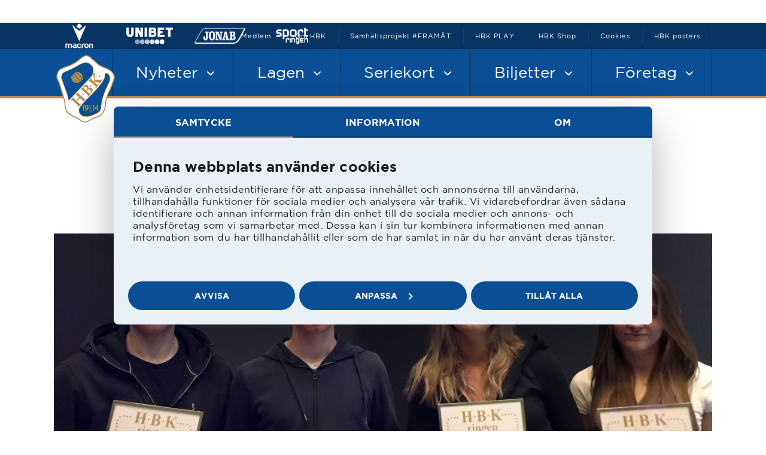

--- FILE ---
content_type: text/html; charset=UTF-8
request_url: https://hbk.se/nyheter/2023/mars/hbk-ringens-stipendium
body_size: 5670
content:
<!DOCTYPE html>
<head>
	<meta charset="utf-8">
<title>HBK-ringens stipendium - Halmstads BK</title>


<meta property="og:description" content='Varje år vid varje årsmöte delas en del priser ut till medlemmar. HBK-ringen delar varje år ut ett stipendie till två pojkspelare och två flickspelare. Årets vinnare är Måns Andersson, Linus Abrahamsson, Elsa Karlsson och Nellie Granstam.' />
<meta property="og:image" content="https://hbk.se//img_5507.jpg?cms_fileid=9ea75c4e73a719415bc8e47d003ca167&w=1260&h=633&t=485&l=0&b=1490&r=2000" />


<!-- Google Tag Manager -->
<script>(function (w, d, s, l, i) {
		w[l] = w[l] || []; w[l].push({
			'gtm.start':
				new Date().getTime(), event: 'gtm.js'
		}); var f = d.getElementsByTagName(s)[0],
			j = d.createElement(s), dl = l != 'dataLayer' ? '&l=' + l : ''; j.async = true; j.src =
				'https://www.googletagmanager.com/gtm.js?id=' + i + dl; f.parentNode.insertBefore(j, f);
	})(window, document, 'script', 'dataLayer', 'GTM-MK4GRVJ8');</script>
<!-- End Google Tag Manager -->
<meta name="description" content="">
<!-- <meta name="viewport" content="width=device-width, initial-scale=1.0, maximum-scale=1.0, user-scalable=0" /> -->
<meta name="viewport" content="width=device-width, initial-scale=1, minimum-scale=1, maximum-scale=1">
<link href="https://fonts.googleapis.com/css?family=Lato:400,700,900" rel="stylesheet">

<link rel="apple-touch-icon" sizes="57x57" href="/site/favicon/apple-icon-57x57.png">
<link rel="apple-touch-icon" sizes="60x60" href="/site/favicon/apple-icon-60x60.png">
<link rel="apple-touch-icon" sizes="72x72" href="/site/favicon/apple-icon-72x72.png">
<link rel="apple-touch-icon" sizes="76x76" href="/site/favicon/apple-icon-76x76.png">
<link rel="apple-touch-icon" sizes="114x114" href="/site/favicon/apple-icon-114x114.png">
<link rel="apple-touch-icon" sizes="120x120" href="/site/favicon/apple-icon-120x120.png">
<link rel="apple-touch-icon" sizes="144x144" href="/site/favicon/apple-icon-144x144.png">
<link rel="apple-touch-icon" sizes="152x152" href="/site/favicon/apple-icon-152x152.png">
<link rel="apple-touch-icon" sizes="180x180" href="/site/favicon/apple-icon-180x180.png">
<link rel="icon" type="image/png" sizes="192x192" href="/site/favicon/android-icon-192x192.png">
<link rel="icon" type="image/png" sizes="32x32" href="/site/favicon/favicon-32x32.png">
<link rel="icon" type="image/png" sizes="96x96" href="/site/favicon/favicon-96x96.png">
<link rel="icon" type="image/png" sizes="16x16" href="/site/favicon/favicon-16x16.png">
<link rel="manifest" href="/site/favicon/manifest.json">
<meta name="msapplication-TileColor" content="#ffffff">
<meta name="msapplication-TileImage" content="/site/favicon/ms-icon-144x144.png">
<meta name="theme-color" content="#ffffff">

<!-- CSS -->
<link rel="stylesheet" type="text/css" href="/site/js/slick/slick.css" />
<link rel="stylesheet" type="text/css" href="/site/js/slick/slick-theme.css" />

<link rel="stylesheet" href="/site/css/main.css?03123">
<link rel="stylesheet" href="/site/css/update.css">

<!-- jquery -->
<script src="https://code.jquery.com/jquery-3.1.0.min.js"></script>
<script src="/site/js/main.js" type="text/javascript"></script>
<style type="text/css">
	/* .m-nav {
		top: 38px;

	} */
	#superettan-topbar li a {
		color: inherit;
	}

	#superettan-topbar {
		position: relative;
	}
</style>
<link rel="stylesheet" href="/site/css/cookiebot.css">
<script id="Cookiebot" src="https://consent.cookiebot.com/uc.js" data-cbid="db2e6176-bf00-406b-9ef3-b6a0565874cc"
	data-blockingmode="auto" type="text/javascript"></script>

 <!---[if lte IE 9]>
  <link rel="stylesheet" type="text/css" href="/site/css/ie.css" />
<![endif]-->

<script type="text/javascript">
	$(document).ready(function(){
		var content;
		var $openContent;
		var heightOfWrapper;

		$openContent = $('.o-matchContent.open');
		heightOfWrapper = $openContent.outerHeight( true );

	//	$('.o-matchContent__wrapper').css('height', heightOfWrapper);

		$('.a-pageNavigation__item').on('click', function(e){

			if(!$(this).hasClass('-active')) {
				$('.o-matchContent').removeClass("-first");
				$openContent = $('.o-matchContent.open');
				$('.a-pageNavigation__item').removeClass('-active');
				$(this).addClass('-active');
				content = $(this).data('content');
				heightOfWrapper = $('#' + content).outerHeight( true );

				$('.o-matchContent__wrapper').css('height', heightOfWrapper);
				$('#' + content).addClass('scaleUp');

				setTimeout(function(){
					$('#' + content).removeClass('scaleUp');
					},700);

				$openContent.addClass('moveToBottom');
				setTimeout(function(){
					$openContent.removeClass('moveToBottom');
					$openContent.removeClass('open');
					$('#' + content).removeClass('scaleUp');
					},600);
				$('#' + content).addClass('open');
				if(content == ("match" || "teams") ) {
					console.log(content);
					$('#o-site').removeClass('-white');
				}
				else if(content == "article" ){
					$('#o-site').addClass('-white');
				}
		}

		});
		});
</script>
	<script type="text/javascript" src="/onclickcms/site/include/stat_client_1.php?siteid=1&amp;months=1&amp;rnd=0523126001769007412" charset="UTF-8"></script>
	<script type="text/javascript" src="/modules/blog/js/client.js"></script>
</head>
<body >
	<div id="o-site" class="-white">
		<!-- Google Tag Manager (noscript) -->
<noscript><iframe src="https://www.googletagmanager.com/ns.html?id=GTM-MK4GRVJ8" height="0" width="0"
		style="display:none;visibility:hidden"></iframe></noscript>
<!-- End Google Tag Manager (noscript) -->
<div id="o-top">
	<!-- <div id="superettan-topbar" style="height: 40px;"></div> -->
	<!-- <div id="superettan-topbar" style="height: 40px;" class="sef-topbar-widget"></div> -->
	<nav class="m-nav">
		<div class="m-wrapper">
			<a href="/" class="a-logo m-nav__logo"></a>
			<div class="m-nav__navButton">
				<div class="a-navButton">
					<span class="a-navButton__line"></span>
					<span class="a-navButton__line"></span>
					<span class="a-navButton__line"></span>
					<span class="a-navButton__line"></span>
				</div>
			</div>
			<a href="http://hbk.ebiljett.nu/" target="_blank" class="m-nav__ticketButton">Köp biljett</a>
			<ul class="m-nav__sponsors">
				<!-- <li class="m-nav__sponsorLogo active"><img class="m-nav__sponsorLogoImg" src="/site/images/sponsors/logotypes/white/small/puma.png"></li> -->
				<li class="m-nav__sponsorLogo active"><img class="m-nav__sponsorLogoImg"
						src="/site/images/sponsors/logotypes/white/small/macron.png"></li>
				<!-- <li class="m-nav__sponsorLogo"><a href="https://www.unibet.se/betting/hemmaklubben" target="_blank"><img class="m-nav__sponsorLogoImg" src="/site/images/sponsors/logotypes/white/small/unibet.png"></a></li> -->
				<li class="m-nav__sponsorLogo">
					<a href="https://track.adform.net/C/?bn=35166941" target="_blank">
						<img class="m-nav__sponsorLogoImg" src="/site/images/sponsors/logotypes/white/small/unibet.png">
						<img src="https://track.adform.net/adfserve/?bn=35166941;1x1inv=1;srctype=3;ord=[timestamp]"
							border="0" width="1" height="1" />
					</a>

				</li>
				<li class="m-nav__sponsorLogo"><img class="m-nav__sponsorLogoImg"
						src="/site/templates/includes/images/logotypes/whites/small/jonab.png"></li>
				<li class="m-nav__sponsorLogo"><img class="m-nav__sponsorLogoImg"
						src="/site/templates/includes/images/logotypes/whites/small/sportringen.png"></li>
			</ul>
			<a href="http://hbk.ebiljett.nu/" target="_blank" class="m-nav__ticketButton -gold">Köp biljett</a>

		</div> <!-- end .m-wrapper -->
		<div class="m-nav__sections">
			<div class="m-nav__section -primary">
				<div class="m-wrapper">
					<ul class="m-nav__mainList -primary">
						
						<li class="m-nav__item -primary">
							<a href="/nyheter" target="_self"
								class="m-nav__link -primary -active -more">

								
								
								
								Nyheter
								

								
								
								<i class="en en-chevron-small-down"></i>
								<div class="a-plusButton">
									<div class="a-plusButton__line"></div>
									<div class="a-plusButton__line"></div>
								</div>
								
								
							</a>
							
							
							<ul class="m-nav__subList -primary">
								<div class="m-nav__subListWrapper">
									
									<li class="m-nav__subItem"><a target="_self"
											href="/nyheter" class="m-nav__subLink -primary">Nyheter</a></li>
									
									<li class="m-nav__subItem"><a target="_self"
											href="/hbk-ringen" class="m-nav__subLink -primary">HBK-Ringen</a></li>
									
									<li class="m-nav__subItem"><a target="_self"
											href="/historia" class="m-nav__subLink -primary">Historik fr&aring;n &aring;ren som g&aring;tt</a></li>
									
								</div>
							</ul>
							
							
						</li>
						
						<li class="m-nav__item -primary">
							<a href="/lagen/herr/" target="_self"
								class="m-nav__link -primary  -more">

								
								
								
								Lagen
								

								
								
								<i class="en en-chevron-small-down"></i>
								<div class="a-plusButton">
									<div class="a-plusButton__line"></div>
									<div class="a-plusButton__line"></div>
								</div>
								
								
							</a>
							
							
							<ul class="m-nav__subList -primary">
								<div class="m-nav__subListWrapper">
									
									<li class="m-nav__subItem"><a target="_self"
											href="/lagen/herr/" class="m-nav__subLink -primary">Herr</a></li>
									
									<li class="m-nav__subItem"><a target="_self"
											href="/lagen/pojkakademin" class="m-nav__subLink -primary">Pojkakademin</a></li>
									
									<li class="m-nav__subItem"><a target="_self"
											href="/lagen/ungdom" class="m-nav__subLink -primary">Ungdom</a></li>
									
									<li class="m-nav__subItem"><a target="_self"
											href="/lagen/dam" class="m-nav__subLink -primary">Dam</a></li>
									
									<li class="m-nav__subItem"><a target="_self"
											href="/lagen/flickakademin/flickakademin" class="m-nav__subLink -primary">Flickakademin</a></li>
									
									<li class="m-nav__subItem"><a target="_self"
											href="/lagen/fotboll-for-alla/fotboll-for-alla" class="m-nav__subLink -primary">Fotboll f&ouml;r alla</a></li>
									
								</div>
							</ul>
							
							
						</li>
						
						<li class="m-nav__item -primary">
							<a href="/seriekort" target="_self"
								class="m-nav__link -primary  -more">

								
								
								
								Seriekort
								

								
								
								<i class="en en-chevron-small-down"></i>
								<div class="a-plusButton">
									<div class="a-plusButton__line"></div>
									<div class="a-plusButton__line"></div>
								</div>
								
								
							</a>
							
							
							<ul class="m-nav__subList -primary">
								<div class="m-nav__subListWrapper">
									
									<li class="m-nav__subItem"><a target="_self"
											href="/seriekort" class="m-nav__subLink -primary">Seriekort</a></li>
									
									<li class="m-nav__subItem"><a target="_self"
											href="/seriekort/barnkortet" class="m-nav__subLink -primary">Barnkortet</a></li>
									
									<li class="m-nav__subItem"><a target="_self"
											href="/seriekort/damkortet" class="m-nav__subLink -primary">Damkortet</a></li>
									
									<li class="m-nav__subItem"><a target="_self"
											href="/seriekort/kopvillkor" class="m-nav__subLink -primary">K&ouml;pvillkor</a></li>
									
									<li class="m-nav__subItem"><a target="_self"
											href="/seriekort/fragor-och-svar" class="m-nav__subLink -primary">Fr&aring;gor och svar</a></li>
									
									<li class="m-nav__subItem"><a target="_self"
											href="/seriekort/placeringar-pa-orjan" class="m-nav__subLink -primary">Placeringar p&aring; &Ouml;rjan</a></li>
									
								</div>
							</ul>
							
							
						</li>
						
						<li class="m-nav__item -primary">
							<a href="/biljetter" target="_self"
								class="m-nav__link -primary  -more">

								
								
								
								Biljetter
								

								
								
								<i class="en en-chevron-small-down"></i>
								<div class="a-plusButton">
									<div class="a-plusButton__line"></div>
									<div class="a-plusButton__line"></div>
								</div>
								
								
							</a>
							
							
							<ul class="m-nav__subList -primary">
								<div class="m-nav__subListWrapper">
									
									<li class="m-nav__subItem"><a target="_self"
											href="/biljetter" class="m-nav__subLink -primary">Biljetter</a></li>
									
									<li class="m-nav__subItem"><a target="_self"
											href="/biljetter/bortamatcher" class="m-nav__subLink -primary">Bortamatcher</a></li>
									
									<li class="m-nav__subItem"><a target="_self"
											href="/biljetter/familjekortet" class="m-nav__subLink -primary">Familjekortet</a></li>
									
									<li class="m-nav__subItem"><a target="_self"
											href="/biljetter/infor-hemmamatch" class="m-nav__subLink -primary">Inf&ouml;r hemmamatch</a></li>
									
									<li class="m-nav__subItem"><a target="_self"
											href="/biljetter/foreningserbjudande" class="m-nav__subLink -primary">F&ouml;reningserbjudande</a></li>
									
								</div>
							</ul>
							
							
						</li>
						
						<li class="m-nav__item -primary">
							<a href="/foretag/bli-partner" target="_self"
								class="m-nav__link -primary  -more">

								
								
								
								F&ouml;retag
								

								
								
								<i class="en en-chevron-small-down"></i>
								<div class="a-plusButton">
									<div class="a-plusButton__line"></div>
									<div class="a-plusButton__line"></div>
								</div>
								
								
							</a>
							
							
							<ul class="m-nav__subList -primary">
								<div class="m-nav__subListWrapper">
									
									<li class="m-nav__subItem"><a target="_self"
											href="/foretag/bli-partner" class="m-nav__subLink -primary">Bli partner</a></li>
									
									<li class="m-nav__subItem"><a target="_self"
											href="/foretag/stigs-vanner-2025" class="m-nav__subLink -primary">Stigs v&auml;nner</a></li>
									
									<li class="m-nav__subItem"><a target="_self"
											href="/topmeny/club-2014/vara-partners" class="m-nav__subLink -primary">1914-klubben</a></li>
									
								</div>
							</ul>
							
							
						</li>
						
					</ul>
				</div> <!-- end .m-wrapper -->
			</div>
			<div class="m-nav__section -secondary">
				<div class="m-wrapper">
					<ul class="m-nav__mainList -secondary">
						
						<li class="m-nav__item -secondary"><a target="_self" href="/medlem" class="m-nav__link -secondary">Medlem</a></li>
						
						<li class="m-nav__item -secondary"><a target="_self" href="/om-hbk" class="m-nav__link -secondary">Om HBK</a></li>
						
						<li class="m-nav__item -secondary"><a target="_self" href="/topmeny/samhallsengagemang-framat" class="m-nav__link -secondary">Samh&auml;llsprojekt #FRAM&Aring;T</a></li>
						
						<li class="m-nav__item -secondary"><a target="_blank" href="https://fotbollplay.se/halmstadsbk" class="m-nav__link -secondary">HBK PLAY</a></li>
						
						<li class="m-nav__item -secondary"><a target="_blank" href="https://halmstad.sportringen.se/hbk-merchandise" class="m-nav__link -secondary">HBK Shop</a></li>
						
						<li class="m-nav__item -secondary"><a target="_self" href="/cookies" class="m-nav__link -secondary">Cookies</a></li>
						
						<li class="m-nav__item -secondary"><a target="_self" href="https://gallerix.se/posters/105-halmstads-bk" class="m-nav__link -secondary">HBK posters</a></li>
						
					</ul>
				</div><!-- end .m-wrapper -->
			</div>
	</nav>
</div>
		
			<div class="o-matchContent__wrapper">


			<div id="article" class="o-matchContent open -noEvent -article -white -first" data-matchContent="article">
				<header class="m-header -article">
					<div class="m-wrapper">
						<div class="m-article__column -left"></div>
						<div class="m-article__column -center"><h1>HBK-ringens stipendium</h1></div>
						<div class="m-article__column -right"></div>
						
						<div class="m-article__image">
							<img class="m-article__imageImg" src="/img_5507.jpg?cms_fileid=9ea75c4e73a719415bc8e47d003ca167&w=1260&h=633&t=485&l=0&b=1490&r=2000/">
						</div>
						
					</div><!-- end .m-wrapper -->
				</header>
				<div class="m-article">
					<div class="m-wrapper">
						<div class="m-article__column -left">
							<div class="m-article__metaData">
								<div class="m-article__metaTitle">Skriven av</div>
								<div class="m-article__metaText">HBK</div>
							</div>
							<div class="m-article__metaData">
								<div class="m-article__metaTitle">Publicerad</div>
								<div class="m-article__metaText">16/03/2023</div>
							</div>
							<div class="m-article__metaData">
								<div class="m-article__metaTitle">Kategori</div>
								<div class="m-article__metaText">Herr</div>
							</div>
							<div class="m-article__metaData">
								<div class="m-article__metaTitle">Taggar</div>
								<div class="m-article__metaText"></div>
							</div>

						</div>
						<div class="m-article__column -right">
							<div class="a-socialMedia -vertical">
								<a href="https://twitter.com/share?text=HBK-ringens stipendium&url=https://www.hbk.se/&hashtags=hbk,halmstadsbk,halmstad" target="_BLANK" class="a-socialMedia__item -link">
									<div class="a-socialMedia__icon"><i class="icomoon-twitter"></i></div>
									<div class="a-socialMedia__title">Dela</div>
								</a>
								<a href="https://www.facebook.com/sharer/sharer.php?u=#urlhttps://www.hbk.se/" target="_BLANK" class="a-socialMedia__item -link">
									<div class="a-socialMedia__icon"><i class="icomoon-facebook"></i></div>
									<div class="a-socialMedia__title">Dela</div>
								</a>
								<a href="mailto:?subject=HBK - HBK-ringens stipendium" target="_BLANK" class="a-socialMedia__item -link">
									<div class="a-socialMedia__icon"><i class="en-email"></i></div>
									<div class="a-socialMedia__title">Dela</div>
								</a>
							</div>
						</div>
						<div class="m-article__column -center">
							<div class="m-article__content">
								<div class="m-article__preamble">Varje år vid varje årsmöte delas en del priser ut till medlemmar. HBK-ringen delar varje år ut ett stipendie till två pojkspelare och två flickspelare. Årets vinnare är Måns Andersson, Linus Abrahamsson, Elsa Karlsson och Nellie Granstam.</div>
								<div class="m-article__text"><h2 style="font-style: normal; font-variant-ligatures: normal; font-variant-caps: normal;">
	<span style="font-weight: 600;">HBK-ringens stipendium&nbsp;</span>
</h2>
<h3 style="font-style: normal; font-variant-ligatures: normal; font-variant-caps: normal;">
	Måns Andersson, Linus Abrahamsson, Elsa Karlsson och Nellie Granstam
</h3>
<h5>
	<br>
</h5>
<div style="font-style: normal; font-variant-ligatures: normal; font-variant-caps: normal; font-weight: 300; font-size: 20px; font-family: Gotham-Book, sans-serif;">
	<img src="/IMG_5507.JPG?cms_fileid=9ea75c4e73a719415bc8e47d003ca167&amp;cms_width=597&amp;cms_height=447" width="597" height="447" alt=""><br>
</div>
<h5 style="font-style: normal; font-variant-ligatures: normal; font-variant-caps: normal;">
	Pristagare från vänster: Måns Andersson, Linus Abrahamsson, Elsa Karlsson och Nellie Granstam.
</h5>
<p style="font-style: normal; font-variant-ligatures: normal; font-variant-caps: normal; font-weight: 300; font-size: 20px; font-family: Gotham-Book, sans-serif;">
	<br>
</p>
<p style="font-style: normal; font-variant-ligatures: normal; font-variant-caps: normal; font-weight: 300; font-size: 20px; font-family: Gotham-Book, sans-serif;">
	<span style="font-weight: 600;">Motivering Måns Andersson&nbsp;</span>En innermittfältare född 2005 som har en god spelförståelse och en fin teknik. Måns jobbar hårt för att utvecklas som spelare och individ.
</p>
<p style="font-style: normal; font-variant-ligatures: normal; font-variant-caps: normal; font-weight: 300; font-size: 20px; font-family: Gotham-Book, sans-serif;">
	<br>
</p>
<p style="font-style: normal; font-variant-ligatures: normal; font-variant-caps: normal; font-weight: 300; font-size: 20px; font-family: Gotham-Book, sans-serif;">
	<span style="font-weight: 600;">Motivering Linus Abrahamsson&nbsp;</span>En offensiv och snabb spelare som alltid ger 100% för laget. En poängspelare född 2005 som har haft en fin utveckling de senaste åren.
</p>
<p style="font-style: normal; font-variant-ligatures: normal; font-variant-caps: normal; font-weight: 300; font-size: 20px; font-family: Gotham-Book, sans-serif;">
	<br>
</p>
<p style="font-style: normal; font-variant-ligatures: normal; font-variant-caps: normal; font-size: 20px; font-family: Gotham-Book, sans-serif;">
	<b>Motivering Elsa Karlsson</b> En forward född 2004 som kom till HBK i januari 2022 med starkt målsnitt från HGH. Blev lagets bästa målskytt under säsongen trots att hon i de sista omgångarna spelade i backlinjen.
</p>
<p style="font-style: normal; font-variant-ligatures: normal; font-variant-caps: normal; font-size: 20px; font-family: Gotham-Book, sans-serif;">
	<br>
</p>
<p style="font-style: normal; font-variant-ligatures: normal; font-variant-caps: normal; font-size: 20px; font-family: Gotham-Book, sans-serif;">
	<b>Motivering Nellie Granstam</b> Hon var med redan i starten av vår flickverksamhet och är tillbaka efter några år i HGH. Hon har tagit stora kliv under året med spel i vår damlag men även spel i F17-landslaget som belöning under hösten. Nellie är snabb, teknisk och har en fantastisk spelförståelse. Nellie är dessutom inblandad i väldigt många av de mål som laget gör och bidrar till att gruppen har ett gott humör.
</p></div>
								<div class="m-article__imageSlider"></div>

							</div>
						</div>
					</div> <!-- end .m-wrapper -->
				</div>
			</div> <!--- end matchContent article -->

	</div> <!--- end matchContent__wrapper -->
		
		
		
<footer class="m-footer">
	<div class="a-logo m-footer__logo"></div>
	<section class="m-footer__section -blue">
		<div class="m-footer__info">
			<div class="m-footer__title">Halmstads Bollklubb, Box 223, 301 06 Halmstad<br>
<a href="mailto:info@hbk.se">info@hbk.se</a>, 035-171880</div>
			<div class="a-socialMedia -horizontal">
				<a href="https://sv-se.facebook.com/halmstadsbk/" target="_BLANK" class="a-socialMedia__item -link">
					<div class="a-socialMedia__icon"><i class="icomoon-facebook"></i></div>
					<div class="a-socialMedia__title">Facebook</div>
				</a>
				<a href="#" target="_BLANK" class="a-socialMedia__item -link">
					<div class="a-socialMedia__icon"><i class="icomoon-vimeo"></i></div>
					<div class="a-socialMedia__title">Vimeo</div>
				</a>
				<a href="https://twitter.com/halmstadsbk" target="_BLANK" class="a-socialMedia__item -link">
					<div class="a-socialMedia__icon"><i class="icomoon-twitter"></i></div>
					<div class="a-socialMedia__title">Twitter</div>
				</a>

			</div>
		</div>
	</section>
	<section class="m-footer__section -deepSapphire">
		<div class="m-footer__title a-color__blue">Våra Partners</div>
		<div class="m-footer__sponsors">
			<div class="m-section__sponsorLogo a-sponsor__logo -white -macron"></div>
			<a href="https://www.unibet.se/betting/hemmaklubben" target="_blank">
				<div class="m-section__sponsorLogo a-sponsor__logo -white -unibet"></div>
			</a>
			<div class="m-section__sponsorLogo a-sponsor__logo -white -sportringen"></div>
			<div class="m-section__sponsorLogo a-sponsor__logo -white -jonab"></div>
		</div>
	</section>

</footer>

	</div> <!--- end #site -->


<section class="m-top__section"></section>
<section class="m-footer__section -campain -pictureBackground">
	<div class="m-footer__campain">
		<a class="a-button a-button__big -transparent" href="/medlem">Bli HBK:s tolfte spelare!</a>
<div class="m-footer__title -small">
	Som medlem får du:
</div>
<div class="m-footer__text -small">
	Tidningen Kvasten som sammanfattar årets aktiviteter. Tillträde till medlemspuben i samband med match (18+). Medlemserbjudanden på medlemskortet. Rösträtt på årsmötet.&nbsp;
</div>

	</div>
</section>


    <script type="text/javascript" src="//code.jquery.com/jquery-1.11.0.min.js"></script>
<script type="text/javascript" src="//code.jquery.com/jquery-migrate-1.2.1.min.js"></script>
<script type="text/javascript" src="/site/js/slick/slick.js"></script>

<!-- Global site tag (gtag.js) - Google Analytics -->
<script async src="https://www.googletagmanager.com/gtag/js?id=UA-1832837-2"></script>
<script>
  window.dataLayer = window.dataLayer || [];
  function gtag(){dataLayer.push(arguments);}
  gtag('js', new Date());

  gtag('config', 'UA-1832837-2');
</script>
    <!-- <script type="text/javascript">
	var teamId, offset, topbarDiv = "superettan-topbar", width;
	teamId = 9371;
	offset = "center";
	width = 1255;
	(function () {
		var sup1 = document.createElement('script'); sup1.type = 'text/javascript'; sup1.async = true;
		sup1.src = 'https://topbar.superettan.se/?teamId=' + teamId + '&offset=' + offset + '&width=' + width + '&ssl';
		(document.getElementsByTagName('head')[0] || document.getElementsByTagName('body')[0]).appendChild(sup1);
	})();
</script> -->
<!-- <script src="https://s3.eu-north-1.amazonaws.com/sef-topbar2-superettan/sef-topbar-script-min.js"></script> -->
<div class="sef-topbar-widget"></div>
<!-- <script src="https://topbar2.superettan.se/sef-topbar-script-min.js"></script> -->
<script src="https://topbar2.allsvenskan.se/allsvenskan-script-min.js"></script>

</body>
</html>


--- FILE ---
content_type: text/css
request_url: https://hbk.se/site/css/main.css?03123
body_size: 37500
content:
@charset "UTF-8";

html,
body,
div,
span,
applet,
object,
iframe,
h1,
h2,
h3,
h4,
h5,
h6,
p,
blockquote,
pre,
a,
abbr,
acronym,
address,
big,
cite,
code,
del,
dfn,
em,
img,
ins,
kbd,
q,
s,
samp,
small,
strike,
strong,
sub,
sup,
tt,
var,
b,
u,
i,
center,
dl,
dt,
dd,
ol,
ul,
li,
fieldset,
form,
label,
legend,
table,
caption,
tbody,
tfoot,
thead,
tr,
th,
td,
article,
aside,
canvas,
details,
embed,
figure,
figcaption,
footer,
header,
hgroup,
menu,
nav,
output,
ruby,
section,
summary,
time,
mark,
audio,
video {
  margin: 0;
  padding: 0;
  border: 0;
  font-size: 100%;
  font: inherit;
  vertical-align: baseline;
}

/* HTML5 display-role reset for older browsers */
article,
aside,
details,
figcaption,
figure,
footer,
header,
hgroup,
menu,
nav,
section {
  display: block;
}

html {
  width: 100%;
  height: 100%;
}

body {
  line-height: 1;
  width: 100%;
  height: 100%;
}

a {
  text-decoration: none;
}

b {
  font-weight: 600;
}

i {
  font-style: italic;
}

strong {
  font-weight: 600;
}

ol,
ul {
  list-style: none;
}

blockquote,
q {
  quotes: none;
}

blockquote:before,
blockquote:after,
q:before,
q:after {
  content: "";
  content: none;
}

table {
  border-collapse: collapse;
  border-spacing: 0;
}

input[type=submit],
input[type=button] {
  border: none;
  -webkit-appearance: none;
  -moz-appearance: none;
  appearance: none;
}

/* END RESET */
/*$font_first:            'Montserrat', sans-serif;*/
/*$font_second:           'Merriweather Sans', sans-serif;*/
.a-color.-blue {
  color: #0a4f95;
}

.a-color.-veniceBlue {
  color: #0a4f95;
}

.a-color.-deepSapphire {
  color: #073463;
}

.a-color.-sapphire {
  color: #0C4178;
}

.a-color.-casper {
  color: #B4C7D4;
}

.a-color.-botticelli {
  color: #CDDBE5;
}

.a-color.-catskillWhite {
  color: #EAF1F6;
}

.a-color.-black {
  color: #1c1c1c;
}

.a-color.-white {
  color: #FFF;
}

.a-colorBG.-veniceBlue {
  background-color: #0a4f95;
}

.a-colorBG.-deepSapphire {
  background-color: #073463;
}

.a-colorBG.-sapphire {
  background-color: #0C4178;
}

.a-colorBG.-casper {
  background-color: #B4C7D4;
}

.a-colorBG.-botticelli {
  background-color: #CDDBE5;
}

.a-colorBG.-catskillWhite {
  background-color: #EAF1F6;
}

.a-colorBG.-black {
  background-color: #1c1c1c;
}

.a-colorBG.-white {
  background-color: #FFF;
}

@keyframes moveToBottom {
  to {
    transform: translateY(100%);
  }
}

@keyframes scaleUp {
  from {
    opacity: 0;
    transform: scale(0.8);
  }
}

@font-face {
  font-family: "Gotham-Bold";
  src: url("/site/fonts/Gotham-Bold.ttf") format("truetype"), url("/site/fonts/Gotham-Bold.eot?") format("eot"), url("/site/fonts/Gotham-Bold.otf") format("opentype");
}

@font-face {
  font-family: "Gotham-Book";
  src: url("/site/fonts/Gotham-Book.ttf") format("truetype"), url("/site/fonts/Gotham-Book.eot?") format("eot"), url("/site/fonts/Gotham-Book.otf") format("opentype");
}

h1,
h2,
h3,
h4,
h5 {
  word-break: break-word;
}

h1 {
  font-size: 60px;
  line-height: 72px;
  font-size: 6rem;
  line-height: 7.2rem;
}

h1.a-h1.-large {
  font-size: 78px;
  line-height: 93.6px;
  font-size: 7.8rem;
  line-height: 9.36rem;
}

h1.a-h1.-small {
  font-size: 60px;
  line-height: 72px;
  font-size: 6rem;
  line-height: 7.2rem;
}

h2 {
  font-size: 38px;
  line-height: 45.6px;
  font-size: 3.8rem;
  line-height: 4.56rem;
  color: #0a4f95;
}

h2.a-h2.-large {
  font-size: 46px;
  line-height: 55.2px;
  font-size: 4.6rem;
  line-height: 5.52rem;
}

h2.a-h2.-medium {
  font-size: 26px;
  line-height: 31.2px;
  font-size: 2.6rem;
  line-height: 3.12rem;
}

h2.a-h2.-small {
  font-size: 20px;
  line-height: 24px;
  font-size: 2rem;
  line-height: 2.4rem;
}

h3 {
  font-size: 28px;
  line-height: 33.6px;
  font-size: 2.8rem;
  line-height: 3.36rem;
}

h4 {
  font-size: 20px;
  line-height: 24px;
  font-size: 2rem;
  line-height: 2.4rem;
}

h5 {
  font-size: 15px;
  line-height: 18px;
  font-size: 1.5rem;
  line-height: 1.8rem;
}

a {
  color: #0a4f95;
}

a:hover {
  text-decoration: underline;
}

@font-face {
  font-family: "entypo";
  src: url("/site/fonts/entypo/fonts/entypo.eot?ydypz1");
  src: url("/site/fonts/entypo/fonts/entypo.eot?ydypz1#iefix") format("embedded-opentype"), url("/site/fonts/entypo/fonts/entypo.ttf?ydypz1") format("truetype"), url("/site/fonts/entypo/fonts/entypo.woff?ydypz1") format("woff"), url("/site/fonts/entypo/fonts/entypo.svg?ydypz1#entypo") format("svg");
  font-weight: normal;
  font-style: normal;
}

.en,
[class^=en-],
[class*=en-] {
  /* use !important to prevent issues with browser extensions that change fonts */
  font-family: "entypo" !important;
  speak: none;
  font-style: normal;
  font-weight: normal;
  font-variant: normal;
  text-transform: none;
  line-height: inherit;
  position: relative;
  top: 2px;
  /* Better Font Rendering =========== */
  -webkit-font-smoothing: antialiased;
  -moz-osx-font-smoothing: grayscale;
}

.en-add-to-list:before {
  content: "\e900";
}

.en-classic-computer:before {
  content: "\e901";
}

.en-controller-fast-backward:before {
  content: "\e902";
}

.en-creative-commons-attribution:before {
  content: "\e903";
}

.en-creative-commons-noderivs:before {
  content: "\e904";
}

.en-creative-commons-noncommercial-eu:before {
  content: "\e905";
}

.en-creative-commons-noncommercial-us:before {
  content: "\e906";
}

.en-creative-commons-public-domain:before {
  content: "\e907";
}

.en-creative-commons-remix:before {
  content: "\e908";
}

.en-creative-commons-share:before {
  content: "\e909";
}

.en-creative-commons-sharealike:before {
  content: "\e90a";
}

.en-creative-commons:before {
  content: "\e90b";
}

.en-document-landscape:before {
  content: "\e90c";
}

.en-remove-user:before {
  content: "\e90d";
}

.en-warning:before {
  content: "\e90e";
}

.en-arrow-bold-down:before {
  content: "\e90f";
}

.en-arrow-bold-left:before {
  content: "\e910";
}

.en-arrow-bold-right:before {
  content: "\e911";
}

.en-arrow-bold-up:before {
  content: "\e912";
}

.en-arrow-down:before {
  content: "\e913";
}

.en-arrow-left:before {
  content: "\e914";
}

.en-arrow-long-down:before {
  content: "\e915";
}

.en-arrow-long-left:before {
  content: "\e916";
}

.en-arrow-long-right:before {
  content: "\e917";
}

.en-arrow-long-up:before {
  content: "\e918";
}

.en-arrow-right:before {
  content: "\e919";
}

.en-arrow-up:before {
  content: "\e91a";
}

.en-arrow-with-circle-down:before {
  content: "\e91b";
}

.en-arrow-with-circle-left:before {
  content: "\e91c";
}

.en-arrow-with-circle-right:before {
  content: "\e91d";
}

.en-arrow-with-circle-up:before {
  content: "\e91e";
}

.en-bookmark:before {
  content: "\e91f";
}

.en-bookmarks:before {
  content: "\e920";
}

.en-chevron-down:before {
  content: "\e921";
}

.en-chevron-left:before {
  content: "\e922";
}

.en-chevron-right:before {
  content: "\e923";
}

.en-chevron-small-down:before {
  content: "\e924";
}

.en-chevron-small-left:before {
  content: "\e925";
}

.en-chevron-small-right:before {
  content: "\e926";
}

.en-chevron-small-up:before {
  content: "\e927";
}

.en-chevron-thin-down:before {
  content: "\e928";
}

.en-chevron-thin-left:before {
  content: "\e929";
}

.en-chevron-thin-right:before {
  content: "\e92a";
}

.en-chevron-thin-up:before {
  content: "\e92b";
}

.en-chevron-up:before {
  content: "\e92c";
}

.en-chevron-with-circle-down:before {
  content: "\e92d";
}

.en-chevron-with-circle-left:before {
  content: "\e92e";
}

.en-chevron-with-circle-right:before {
  content: "\e92f";
}

.en-chevron-with-circle-up:before {
  content: "\e930";
}

.en-cloud:before {
  content: "\e931";
}

.en-controller-fast-forward:before {
  content: "\e932";
}

.en-controller-jump-to-start:before {
  content: "\e933";
}

.en-controller-next:before {
  content: "\e934";
}

.en-controller-paus:before {
  content: "\e935";
}

.en-controller-play:before {
  content: "\e936";
}

.en-controller-record:before {
  content: "\e937";
}

.en-controller-stop:before {
  content: "\e938";
}

.en-controller-volume:before {
  content: "\e939";
}

.en-dot-single:before {
  content: "\e93a";
}

.en-dots-three-horizontal:before {
  content: "\e93b";
}

.en-dots-three-vertical:before {
  content: "\e93c";
}

.en-dots-two-horizontal:before {
  content: "\e93d";
}

.en-dots-two-vertical:before {
  content: "\e93e";
}

.en-download:before {
  content: "\e93f";
}

.en-emoji-flirt:before {
  content: "\e940";
}

.en-flow-branch:before {
  content: "\e941";
}

.en-flow-cascade:before {
  content: "\e942";
}

.en-flow-line:before {
  content: "\e943";
}

.en-flow-parallel:before {
  content: "\e944";
}

.en-flow-tree:before {
  content: "\e945";
}

.en-install:before {
  content: "\e946";
}

.en-layers:before {
  content: "\e947";
}

.en-open-book:before {
  content: "\e948";
}

.en-resize-100:before {
  content: "\e949";
}

.en-resize-full-screen:before {
  content: "\e94a";
}

.en-save:before {
  content: "\e94b";
}

.en-select-arrows:before {
  content: "\e94c";
}

.en-sound-mute:before {
  content: "\e94d";
}

.en-sound:before {
  content: "\e94e";
}

.en-trash:before {
  content: "\e94f";
}

.en-triangle-down:before {
  content: "\e950";
}

.en-triangle-left:before {
  content: "\e951";
}

.en-triangle-right:before {
  content: "\e952";
}

.en-triangle-up:before {
  content: "\e953";
}

.en-uninstall:before {
  content: "\e954";
}

.en-upload-to-cloud:before {
  content: "\e955";
}

.en-upload:before {
  content: "\e956";
}

.en-add-user:before {
  content: "\e957";
}

.en-address:before {
  content: "\e958";
}

.en-adjust:before {
  content: "\e959";
}

.en-air:before {
  content: "\e95a";
}

.en-aircraft-landing:before {
  content: "\e95b";
}

.en-aircraft-take-off:before {
  content: "\e95c";
}

.en-aircraft:before {
  content: "\e95d";
}

.en-align-bottom:before {
  content: "\e95e";
}

.en-align-horizontal-middle:before {
  content: "\e95f";
}

.en-align-left:before {
  content: "\e960";
}

.en-align-right:before {
  content: "\e961";
}

.en-align-top:before {
  content: "\e962";
}

.en-align-vertical-middle:before {
  content: "\e963";
}

.en-archive:before {
  content: "\e964";
}

.en-area-graph:before {
  content: "\e965";
}

.en-attachment:before {
  content: "\e966";
}

.en-awareness-ribbon:before {
  content: "\e967";
}

.en-back-in-time:before {
  content: "\e968";
}

.en-back:before {
  content: "\e969";
}

.en-bar-graph:before {
  content: "\e96a";
}

.en-battery:before {
  content: "\e96b";
}

.en-beamed-note:before {
  content: "\e96c";
}

.en-bell:before {
  content: "\e96d";
}

.en-blackboard:before {
  content: "\e96e";
}

.en-block:before {
  content: "\e96f";
}

.en-book:before {
  content: "\e970";
}

.en-bowl:before {
  content: "\e971";
}

.en-box:before {
  content: "\e972";
}

.en-briefcase:before {
  content: "\e973";
}

.en-browser:before {
  content: "\e974";
}

.en-brush:before {
  content: "\e975";
}

.en-bucket:before {
  content: "\e976";
}

.en-cake:before {
  content: "\e977";
}

.en-calculator:before {
  content: "\e978";
}

.en-calendar:before {
  content: "\e979";
}

.en-camera:before {
  content: "\e97a";
}

.en-ccw:before {
  content: "\e97b";
}

.en-chat:before {
  content: "\e97c";
}

.en-check:before {
  content: "\e97d";
}

.en-circle-with-cross:before {
  content: "\e97e";
}

.en-circle-with-minus:before {
  content: "\e97f";
}

.en-circle-with-plus:before {
  content: "\e980";
}

.en-circle:before {
  content: "\e981";
}

.en-circular-graph:before {
  content: "\e982";
}

.en-clapperboard:before {
  content: "\e983";
}

.en-clipboard:before {
  content: "\e984";
}

.en-clock:before {
  content: "\e985";
}

.en-code:before {
  content: "\e986";
}

.en-cog:before {
  content: "\e987";
}

.en-colours:before {
  content: "\e988";
}

.en-compass:before {
  content: "\e989";
}

.en-copy:before {
  content: "\e98a";
}

.en-credit-card:before {
  content: "\e98b";
}

.en-credit:before {
  content: "\e98c";
}

.en-cross:before {
  content: "\e98d";
}

.en-cup:before {
  content: "\e98e";
}

.en-cw:before {
  content: "\e98f";
}

.en-cycle:before {
  content: "\e990";
}

.en-database:before {
  content: "\e991";
}

.en-dial-pad:before {
  content: "\e992";
}

.en-direction:before {
  content: "\e993";
}

.en-document:before {
  content: "\e994";
}

.en-documents:before {
  content: "\e995";
}

.en-drink:before {
  content: "\e996";
}

.en-drive:before {
  content: "\e997";
}

.en-drop:before {
  content: "\e998";
}

.en-edit:before {
  content: "\e999";
}

.en-email:before {
  content: "\e99a";
}

.en-emoji-happy:before {
  content: "\e99b";
}

.en-emoji-neutral:before {
  content: "\e99c";
}

.en-emoji-sad:before {
  content: "\e99d";
}

.en-erase:before {
  content: "\e99e";
}

.en-eraser:before {
  content: "\e99f";
}

.en-export:before {
  content: "\e9a0";
}

.en-eye:before {
  content: "\e9a1";
}

.en-feather:before {
  content: "\e9a2";
}

.en-flag:before {
  content: "\e9a3";
}

.en-flash:before {
  content: "\e9a4";
}

.en-flashlight:before {
  content: "\e9a5";
}

.en-flat-brush:before {
  content: "\e9a6";
}

.en-folder-images:before {
  content: "\e9a7";
}

.en-folder-music:before {
  content: "\e9a8";
}

.en-folder-video:before {
  content: "\e9a9";
}

.en-folder:before {
  content: "\e9aa";
}

.en-forward:before {
  content: "\e9ab";
}

.en-funnel:before {
  content: "\e9ac";
}

.en-game-controller:before {
  content: "\e9ad";
}

.en-gauge:before {
  content: "\e9ae";
}

.en-globe:before {
  content: "\e9af";
}

.en-graduation-cap:before {
  content: "\e9b0";
}

.en-grid:before {
  content: "\e9b1";
}

.en-hair-cross:before {
  content: "\e9b2";
}

.en-hand:before {
  content: "\e9b3";
}

.en-heart-outlined:before {
  content: "\e9b4";
}

.en-heart:before {
  content: "\e9b5";
}

.en-help-with-circle:before {
  content: "\e9b6";
}

.en-help:before {
  content: "\e9b7";
}

.en-home:before {
  content: "\e9b8";
}

.en-hour-glass:before {
  content: "\e9b9";
}

.en-image-inverted:before {
  content: "\e9ba";
}

.en-image:before {
  content: "\e9bb";
}

.en-images:before {
  content: "\e9bc";
}

.en-inbox:before {
  content: "\e9bd";
}

.en-infinity:before {
  content: "\e9be";
}

.en-info-with-circle:before {
  content: "\e9bf";
}

.en-info:before {
  content: "\e9c0";
}

.en-key:before {
  content: "\e9c1";
}

.en-keyboard:before {
  content: "\e9c2";
}

.en-lab-flask:before {
  content: "\e9c3";
}

.en-landline:before {
  content: "\e9c4";
}

.en-language:before {
  content: "\e9c5";
}

.en-laptop:before {
  content: "\e9c6";
}

.en-leaf:before {
  content: "\e9c7";
}

.en-level-down:before {
  content: "\e9c8";
}

.en-level-up:before {
  content: "\e9c9";
}

.en-lifebuoy:before {
  content: "\e9ca";
}

.en-light-bulb:before {
  content: "\e9cb";
}

.en-light-down:before {
  content: "\e9cc";
}

.en-light-up:before {
  content: "\e9cd";
}

.en-line-graph:before {
  content: "\e9ce";
}

.en-link:before {
  content: "\e9cf";
}

.en-list:before {
  content: "\e9d0";
}

.en-location-pin:before {
  content: "\e9d1";
}

.en-location:before {
  content: "\e9d2";
}

.en-lock-open:before {
  content: "\e9d3";
}

.en-lock:before {
  content: "\e9d4";
}

.en-log-out:before {
  content: "\e9d5";
}

.en-login:before {
  content: "\e9d6";
}

.en-loop:before {
  content: "\e9d7";
}

.en-magnet:before {
  content: "\e9d8";
}

.en-magnifying-glass:before {
  content: "\e9d9";
}

.en-mail:before {
  content: "\e9da";
}

.en-man:before {
  content: "\e9db";
}

.en-map:before {
  content: "\e9dc";
}

.en-mask:before {
  content: "\e9dd";
}

.en-medal:before {
  content: "\e9de";
}

.en-megaphone:before {
  content: "\e9df";
}

.en-menu:before {
  content: "\e9e0";
}

.en-message:before {
  content: "\e9e1";
}

.en-mic:before {
  content: "\e9e2";
}

.en-minus:before {
  content: "\e9e3";
}

.en-mobile:before {
  content: "\e9e4";
}

.en-modern-mic:before {
  content: "\e9e5";
}

.en-moon:before {
  content: "\e9e6";
}

.en-mouse:before {
  content: "\e9e7";
}

.en-music:before {
  content: "\e9e8";
}

.en-network:before {
  content: "\e9e9";
}

.en-new-message:before {
  content: "\e9ea";
}

.en-new:before {
  content: "\e9eb";
}

.en-news:before {
  content: "\e9ec";
}

.en-note:before {
  content: "\e9ed";
}

.en-notification:before {
  content: "\e9ee";
}

.en-old-mobile:before {
  content: "\e9ef";
}

.en-old-phone:before {
  content: "\e9f0";
}

.en-palette:before {
  content: "\e9f1";
}

.en-paper-plane:before {
  content: "\e9f2";
}

.en-pencil:before {
  content: "\e9f3";
}

.en-phone:before {
  content: "\e9f4";
}

.en-pie-chart:before {
  content: "\e9f5";
}

.en-pin:before {
  content: "\e9f6";
}

.en-plus:before {
  content: "\e9f7";
}

.en-popup:before {
  content: "\e9f8";
}

.en-power-plug:before {
  content: "\e9f9";
}

.en-price-ribbon:before {
  content: "\e9fa";
}

.en-price-tag:before {
  content: "\e9fb";
}

.en-print:before {
  content: "\e9fc";
}

.en-progress-empty:before {
  content: "\e9fd";
}

.en-progress-full:before {
  content: "\e9fe";
}

.en-progress-one:before {
  content: "\e9ff";
}

.en-progress-two:before {
  content: "\ea00";
}

.en-publish:before {
  content: "\ea01";
}

.en-quote:before {
  content: "\ea02";
}

.en-radio:before {
  content: "\ea03";
}

.en-reply-all:before {
  content: "\ea04";
}

.en-reply:before {
  content: "\ea05";
}

.en-retweet:before {
  content: "\ea06";
}

.en-rocket:before {
  content: "\ea07";
}

.en-round-brush:before {
  content: "\ea08";
}

.en-rss:before {
  content: "\ea09";
}

.en-ruler:before {
  content: "\ea0a";
}

.en-scissors:before {
  content: "\ea0b";
}

.en-share-alternitive:before {
  content: "\ea0c";
}

.en-share:before {
  content: "\ea0d";
}

.en-shareable:before {
  content: "\ea0e";
}

.en-shield:before {
  content: "\ea0f";
}

.en-shop:before {
  content: "\ea10";
}

.en-shopping-bag:before {
  content: "\ea11";
}

.en-shopping-basket:before {
  content: "\ea12";
}

.en-shopping-cart:before {
  content: "\ea13";
}

.en-shuffle:before {
  content: "\ea14";
}

.en-signal:before {
  content: "\ea15";
}

.en-sound-mix:before {
  content: "\ea16";
}

.en-sports-club:before {
  content: "\ea17";
}

.en-spreadsheet:before {
  content: "\ea18";
}

.en-squared-cross:before {
  content: "\ea19";
}

.en-squared-minus:before {
  content: "\ea1a";
}

.en-squared-plus:before {
  content: "\ea1b";
}

.en-star-outlined:before {
  content: "\ea1c";
}

.en-star:before {
  content: "\ea1d";
}

.en-stopwatch:before {
  content: "\ea1e";
}

.en-suitcase:before {
  content: "\ea1f";
}

.en-swap:before {
  content: "\ea20";
}

.en-sweden:before {
  content: "\ea21";
}

.en-switch:before {
  content: "\ea22";
}

.en-tablet:before {
  content: "\ea23";
}

.en-tag:before {
  content: "\ea24";
}

.en-text-document-inverted:before {
  content: "\ea25";
}

.en-text-document:before {
  content: "\ea26";
}

.en-text:before {
  content: "\ea27";
}

.en-thermometer:before {
  content: "\ea28";
}

.en-thumbs-down:before {
  content: "\ea29";
}

.en-thumbs-up:before {
  content: "\ea2a";
}

.en-thunder-cloud:before {
  content: "\ea2b";
}

.en-ticket:before {
  content: "\ea2c";
}

.en-time-slot:before {
  content: "\ea2d";
}

.en-tools:before {
  content: "\ea2e";
}

.en-traffic-cone:before {
  content: "\ea2f";
}

.en-tree:before {
  content: "\ea30";
}

.en-trophy:before {
  content: "\ea31";
}

.en-tv:before {
  content: "\ea32";
}

.en-typing:before {
  content: "\ea33";
}

.en-unread:before {
  content: "\ea34";
}

.en-untag:before {
  content: "\ea35";
}

.en-user:before {
  content: "\ea36";
}

.en-users:before {
  content: "\ea37";
}

.en-v-card:before {
  content: "\ea38";
}

.en-video:before {
  content: "\ea39";
}

.en-vinyl:before {
  content: "\ea3a";
}

.en-voicemail:before {
  content: "\ea3b";
}

.en-wallet:before {
  content: "\ea3c";
}

.en-water:before {
  content: "\ea3d";
}

.en-500px-with-circle:before {
  content: "\ea3e";
}

.en-500px:before {
  content: "\ea3f";
}

.en-basecamp:before {
  content: "\ea40";
}

.en-behance:before {
  content: "\ea41";
}

.en-creative-cloud:before {
  content: "\ea42";
}

.en-dropbox:before {
  content: "\ea43";
}

.en-evernote:before {
  content: "\ea44";
}

.en-flattr:before {
  content: "\ea45";
}

.en-foursquare:before {
  content: "\ea46";
}

.en-google-drive:before {
  content: "\ea47";
}

.en-google-hangouts:before {
  content: "\ea48";
}

.en-grooveshark:before {
  content: "\ea49";
}

.en-icloud:before {
  content: "\ea4a";
}

.en-mixi:before {
  content: "\ea4b";
}

.en-onedrive:before {
  content: "\ea4c";
}

.en-paypal:before {
  content: "\ea4d";
}

.en-picasa:before {
  content: "\ea4e";
}

.en-qq:before {
  content: "\ea4f";
}

.en-rdio-with-circle:before {
  content: "\ea50";
}

.en-renren:before {
  content: "\ea51";
}

.en-scribd:before {
  content: "\ea52";
}

.en-sina-weibo:before {
  content: "\ea53";
}

.en-skype-with-circle:before {
  content: "\ea54";
}

.en-skype:before {
  content: "\ea55";
}

.en-slideshare:before {
  content: "\ea56";
}

.en-smashing:before {
  content: "\ea57";
}

.en-soundcloud:before {
  content: "\ea58";
}

.en-spotify-with-circle:before {
  content: "\ea59";
}

.en-spotify:before {
  content: "\ea5a";
}

.en-swarm:before {
  content: "\ea5b";
}

.en-vine-with-circle:before {
  content: "\ea5c";
}

.en-vine:before {
  content: "\ea5d";
}

.en-vk-alternitive:before {
  content: "\ea5e";
}

.en-vk-with-circle:before {
  content: "\ea5f";
}

.en-vk:before {
  content: "\ea60";
}

.en-xing-with-circle:before {
  content: "\ea61";
}

.en-xing:before {
  content: "\ea62";
}

.en-yelp:before {
  content: "\ea63";
}

.en-dribbble-with-circle:before {
  content: "\ea64";
}

.en-dribbble:before {
  content: "\ea65";
}

.en-facebook-with-circle:before {
  content: "\ea66";
}

.en-facebook:before {
  content: "\ea67";
}

.en-flickr-with-circle:before {
  content: "\ea68";
}

.en-flickr:before {
  content: "\ea69";
}

.en-github-with-circle:before {
  content: "\ea6a";
}

.en-github:before {
  content: "\ea6b";
}

.en-google-with-circle:before {
  content: "\ea6c";
}

.en-google:before {
  content: "\ea6d";
}

.en-instagram-with-circle:before {
  content: "\ea6e";
}

.en-instagram:before {
  content: "\ea6f";
}

.en-lastfm-with-circle:before {
  content: "\ea70";
}

.en-lastfm:before {
  content: "\ea71";
}

.en-linkedin-with-circle:before {
  content: "\ea72";
}

.en-linkedin:before {
  content: "\ea73";
}

.en-pinterest-with-circle:before {
  content: "\ea74";
}

.en-pinterest:before {
  content: "\ea75";
}

.en-rdio:before {
  content: "\ea76";
}

.en-stumbleupon-with-circle:before {
  content: "\ea77";
}

.en-stumbleupon:before {
  content: "\ea78";
}

.en-tumblr-with-circle:before {
  content: "\ea79";
}

.en-tumblr:before {
  content: "\ea7a";
}

.en-twitter-with-circle:before {
  content: "\ea7b";
}

.en-twitter:before {
  content: "\ea7c";
}

.en-vimeo-with-circle:before {
  content: "\ea7d";
}

.en-vimeo:before {
  content: "\ea7e";
}

.en-youtube-with-circle:before {
  content: "\ea7f";
}

.en-youtube:before {
  content: "\ea80";
}

@font-face {
  font-family: "icomoonFree";
  src: url("/site/fonts/icomoonFree/fonts/icomoonFree.eot?6s3ftz");
  src: url("/site/fonts/icomoonFree/fonts/icomoonFree.eot?6s3ftz#iefix") format("embedded-opentype"), url("/site/fonts/icomoonFree/fonts/icomoonFree.ttf?6s3ftz") format("truetype"), url("/site/fonts/icomoonFree/fonts/icomoonFree.woff?6s3ftz") format("woff"), url("/site/fonts/icomoonFree/fonts/icomoonFree.svg?6s3ftz#icomoonFree") format("svg");
  font-weight: normal;
  font-style: normal;
}

.icomoon,
[class^=icomoon-],
[class*=icomoon-] {
  /* use !important to prevent issues with browser extensions that change fonts */
  font-family: "icomoonFree" !important;
  speak: none;
  font-style: normal;
  font-weight: normal;
  font-variant: normal;
  text-transform: none;
  line-height: 1;
  /* Better Font Rendering =========== */
  -webkit-font-smoothing: antialiased;
  -moz-osx-font-smoothing: grayscale;
}

.icomoon-home:before {
  content: "\e900";
}

.icomoon-home2:before {
  content: "\e901";
}

.icomoon-home3:before {
  content: "\e902";
}

.icomoon-office:before {
  content: "\e903";
}

.icomoon-newspaper:before {
  content: "\e904";
}

.icomoon-pencil:before {
  content: "\e905";
}

.icomoon-pencil2:before {
  content: "\e906";
}

.icomoon-quill:before {
  content: "\e907";
}

.icomoon-pen:before {
  content: "\e908";
}

.icomoon-blog:before {
  content: "\e909";
}

.icomoon-eyedropper:before {
  content: "\e90a";
}

.icomoon-droplet:before {
  content: "\e90b";
}

.icomoon-paint-format:before {
  content: "\e90c";
}

.icomoon-image:before {
  content: "\e90d";
}

.icomoon-images:before {
  content: "\e90e";
}

.icomoon-camera:before {
  content: "\e90f";
}

.icomoon-headphones:before {
  content: "\e910";
}

.icomoon-music:before {
  content: "\e911";
}

.icomoon-play:before {
  content: "\e912";
}

.icomoon-film:before {
  content: "\e913";
}

.icomoon-video-camera:before {
  content: "\e914";
}

.icomoon-dice:before {
  content: "\e915";
}

.icomoon-pacman:before {
  content: "\e916";
}

.icomoon-spades:before {
  content: "\e917";
}

.icomoon-clubs:before {
  content: "\e918";
}

.icomoon-diamonds:before {
  content: "\e919";
}

.icomoon-bullhorn:before {
  content: "\e91a";
}

.icomoon-connection:before {
  content: "\e91b";
}

.icomoon-podcast:before {
  content: "\e91c";
}

.icomoon-feed:before {
  content: "\e91d";
}

.icomoon-mic:before {
  content: "\e91e";
}

.icomoon-book:before {
  content: "\e91f";
}

.icomoon-books:before {
  content: "\e920";
}

.icomoon-library:before {
  content: "\e921";
}

.icomoon-file-text:before {
  content: "\e922";
}

.icomoon-profile:before {
  content: "\e923";
}

.icomoon-file-empty:before {
  content: "\e924";
}

.icomoon-files-empty:before {
  content: "\e925";
}

.icomoon-file-text2:before {
  content: "\e926";
}

.icomoon-file-picture:before {
  content: "\e927";
}

.icomoon-file-music:before {
  content: "\e928";
}

.icomoon-file-play:before {
  content: "\e929";
}

.icomoon-file-video:before {
  content: "\e92a";
}

.icomoon-file-zip:before {
  content: "\e92b";
}

.icomoon-copy:before {
  content: "\e92c";
}

.icomoon-paste:before {
  content: "\e92d";
}

.icomoon-stack:before {
  content: "\e92e";
}

.icomoon-folder:before {
  content: "\e92f";
}

.icomoon-folder-open:before {
  content: "\e930";
}

.icomoon-folder-plus:before {
  content: "\e931";
}

.icomoon-folder-minus:before {
  content: "\e932";
}

.icomoon-folder-download:before {
  content: "\e933";
}

.icomoon-folder-upload:before {
  content: "\e934";
}

.icomoon-price-tag:before {
  content: "\e935";
}

.icomoon-price-tags:before {
  content: "\e936";
}

.icomoon-barcode:before {
  content: "\e937";
}

.icomoon-qrcode:before {
  content: "\e938";
}

.icomoon-ticket:before {
  content: "\e939";
}

.icomoon-cart:before {
  content: "\e93a";
}

.icomoon-coin-dollar:before {
  content: "\e93b";
}

.icomoon-coin-euro:before {
  content: "\e93c";
}

.icomoon-coin-pound:before {
  content: "\e93d";
}

.icomoon-coin-yen:before {
  content: "\e93e";
}

.icomoon-credit-card:before {
  content: "\e93f";
}

.icomoon-calculator:before {
  content: "\e940";
}

.icomoon-lifebuoy:before {
  content: "\e941";
}

.icomoon-phone:before {
  content: "\e942";
}

.icomoon-phone-hang-up:before {
  content: "\e943";
}

.icomoon-address-book:before {
  content: "\e944";
}

.icomoon-envelop:before {
  content: "\e945";
}

.icomoon-pushpin:before {
  content: "\e946";
}

.icomoon-location:before {
  content: "\e947";
}

.icomoon-location2:before {
  content: "\e948";
}

.icomoon-compass:before {
  content: "\e949";
}

.icomoon-compass2:before {
  content: "\e94a";
}

.icomoon-map:before {
  content: "\e94b";
}

.icomoon-map2:before {
  content: "\e94c";
}

.icomoon-history:before {
  content: "\e94d";
}

.icomoon-clock:before {
  content: "\e94e";
}

.icomoon-clock2:before {
  content: "\e94f";
}

.icomoon-alarm:before {
  content: "\e950";
}

.icomoon-bell:before {
  content: "\e951";
}

.icomoon-stopwatch:before {
  content: "\e952";
}

.icomoon-calendar:before {
  content: "\e953";
}

.icomoon-printer:before {
  content: "\e954";
}

.icomoon-keyboard:before {
  content: "\e955";
}

.icomoon-display:before {
  content: "\e956";
}

.icomoon-laptop:before {
  content: "\e957";
}

.icomoon-mobile:before {
  content: "\e958";
}

.icomoon-mobile2:before {
  content: "\e959";
}

.icomoon-tablet:before {
  content: "\e95a";
}

.icomoon-tv:before {
  content: "\e95b";
}

.icomoon-drawer:before {
  content: "\e95c";
}

.icomoon-drawer2:before {
  content: "\e95d";
}

.icomoon-box-add:before {
  content: "\e95e";
}

.icomoon-box-remove:before {
  content: "\e95f";
}

.icomoon-download:before {
  content: "\e960";
}

.icomoon-upload:before {
  content: "\e961";
}

.icomoon-floppy-disk:before {
  content: "\e962";
}

.icomoon-drive:before {
  content: "\e963";
}

.icomoon-database:before {
  content: "\e964";
}

.icomoon-undo:before {
  content: "\e965";
}

.icomoon-redo:before {
  content: "\e966";
}

.icomoon-undo2:before {
  content: "\e967";
}

.icomoon-redo2:before {
  content: "\e968";
}

.icomoon-forward:before {
  content: "\e969";
}

.icomoon-reply:before {
  content: "\e96a";
}

.icomoon-bubble:before {
  content: "\e96b";
}

.icomoon-bubbles:before {
  content: "\e96c";
}

.icomoon-bubbles2:before {
  content: "\e96d";
}

.icomoon-bubble2:before {
  content: "\e96e";
}

.icomoon-bubbles3:before {
  content: "\e96f";
}

.icomoon-bubbles4:before {
  content: "\e970";
}

.icomoon-user:before {
  content: "\e971";
}

.icomoon-users:before {
  content: "\e972";
}

.icomoon-user-plus:before {
  content: "\e973";
}

.icomoon-user-minus:before {
  content: "\e974";
}

.icomoon-user-check:before {
  content: "\e975";
}

.icomoon-user-tie:before {
  content: "\e976";
}

.icomoon-quotes-left:before {
  content: "\e977";
}

.icomoon-quotes-right:before {
  content: "\e978";
}

.icomoon-hour-glass:before {
  content: "\e979";
}

.icomoon-spinner:before {
  content: "\e97a";
}

.icomoon-spinner2:before {
  content: "\e97b";
}

.icomoon-spinner3:before {
  content: "\e97c";
}

.icomoon-spinner4:before {
  content: "\e97d";
}

.icomoon-spinner5:before {
  content: "\e97e";
}

.icomoon-spinner6:before {
  content: "\e97f";
}

.icomoon-spinner7:before {
  content: "\e980";
}

.icomoon-spinner8:before {
  content: "\e981";
}

.icomoon-spinner9:before {
  content: "\e982";
}

.icomoon-spinner10:before {
  content: "\e983";
}

.icomoon-spinner11:before {
  content: "\e984";
}

.icomoon-binoculars:before {
  content: "\e985";
}

.icomoon-search:before {
  content: "\e986";
}

.icomoon-zoom-in:before {
  content: "\e987";
}

.icomoon-zoom-out:before {
  content: "\e988";
}

.icomoon-enlarge:before {
  content: "\e989";
}

.icomoon-shrink:before {
  content: "\e98a";
}

.icomoon-enlarge2:before {
  content: "\e98b";
}

.icomoon-shrink2:before {
  content: "\e98c";
}

.icomoon-key:before {
  content: "\e98d";
}

.icomoon-key2:before {
  content: "\e98e";
}

.icomoon-lock:before {
  content: "\e98f";
}

.icomoon-unlocked:before {
  content: "\e990";
}

.icomoon-wrench:before {
  content: "\e991";
}

.icomoon-equalizer:before {
  content: "\e992";
}

.icomoon-equalizer2:before {
  content: "\e993";
}

.icomoon-cog:before {
  content: "\e994";
}

.icomoon-cogs:before {
  content: "\e995";
}

.icomoon-hammer:before {
  content: "\e996";
}

.icomoon-magic-wand:before {
  content: "\e997";
}

.icomoon-aid-kit:before {
  content: "\e998";
}

.icomoon-bug:before {
  content: "\e999";
}

.icomoon-pie-chart:before {
  content: "\e99a";
}

.icomoon-stats-dots:before {
  content: "\e99b";
}

.icomoon-stats-bars:before {
  content: "\e99c";
}

.icomoon-stats-bars2:before {
  content: "\e99d";
}

.icomoon-trophy:before {
  content: "\e99e";
}

.icomoon-gift:before {
  content: "\e99f";
}

.icomoon-glass:before {
  content: "\e9a0";
}

.icomoon-glass2:before {
  content: "\e9a1";
}

.icomoon-mug:before {
  content: "\e9a2";
}

.icomoon-spoon-knife:before {
  content: "\e9a3";
}

.icomoon-leaf:before {
  content: "\e9a4";
}

.icomoon-rocket:before {
  content: "\e9a5";
}

.icomoon-meter:before {
  content: "\e9a6";
}

.icomoon-meter2:before {
  content: "\e9a7";
}

.icomoon-hammer2:before {
  content: "\e9a8";
}

.icomoon-fire:before {
  content: "\e9a9";
}

.icomoon-lab:before {
  content: "\e9aa";
}

.icomoon-magnet:before {
  content: "\e9ab";
}

.icomoon-bin:before {
  content: "\e9ac";
}

.icomoon-bin2:before {
  content: "\e9ad";
}

.icomoon-briefcase:before {
  content: "\e9ae";
}

.icomoon-airplane:before {
  content: "\e9af";
}

.icomoon-truck:before {
  content: "\e9b0";
}

.icomoon-road:before {
  content: "\e9b1";
}

.icomoon-accessibility:before {
  content: "\e9b2";
}

.icomoon-target:before {
  content: "\e9b3";
}

.icomoon-shield:before {
  content: "\e9b4";
}

.icomoon-power:before {
  content: "\e9b5";
}

.icomoon-switch:before {
  content: "\e9b6";
}

.icomoon-power-cord:before {
  content: "\e9b7";
}

.icomoon-clipboard:before {
  content: "\e9b8";
}

.icomoon-list-numbered:before {
  content: "\e9b9";
}

.icomoon-list:before {
  content: "\e9ba";
}

.icomoon-list2:before {
  content: "\e9bb";
}

.icomoon-tree:before {
  content: "\e9bc";
}

.icomoon-menu:before {
  content: "\e9bd";
}

.icomoon-menu2:before {
  content: "\e9be";
}

.icomoon-menu3:before {
  content: "\e9bf";
}

.icomoon-menu4:before {
  content: "\e9c0";
}

.icomoon-cloud:before {
  content: "\e9c1";
}

.icomoon-cloud-download:before {
  content: "\e9c2";
}

.icomoon-cloud-upload:before {
  content: "\e9c3";
}

.icomoon-cloud-check:before {
  content: "\e9c4";
}

.icomoon-download2:before {
  content: "\e9c5";
}

.icomoon-upload2:before {
  content: "\e9c6";
}

.icomoon-download3:before {
  content: "\e9c7";
}

.icomoon-upload3:before {
  content: "\e9c8";
}

.icomoon-sphere:before {
  content: "\e9c9";
}

.icomoon-earth:before {
  content: "\e9ca";
}

.icomoon-link:before {
  content: "\e9cb";
}

.icomoon-flag:before {
  content: "\e9cc";
}

.icomoon-attachment:before {
  content: "\e9cd";
}

.icomoon-eye:before {
  content: "\e9ce";
}

.icomoon-eye-plus:before {
  content: "\e9cf";
}

.icomoon-eye-minus:before {
  content: "\e9d0";
}

.icomoon-eye-blocked:before {
  content: "\e9d1";
}

.icomoon-bookmark:before {
  content: "\e9d2";
}

.icomoon-bookmarks:before {
  content: "\e9d3";
}

.icomoon-sun:before {
  content: "\e9d4";
}

.icomoon-contrast:before {
  content: "\e9d5";
}

.icomoon-brightness-contrast:before {
  content: "\e9d6";
}

.icomoon-star-empty:before {
  content: "\e9d7";
}

.icomoon-star-half:before {
  content: "\e9d8";
}

.icomoon-star-full:before {
  content: "\e9d9";
}

.icomoon-heart:before {
  content: "\e9da";
}

.icomoon-heart-broken:before {
  content: "\e9db";
}

.icomoon-man:before {
  content: "\e9dc";
}

.icomoon-woman:before {
  content: "\e9dd";
}

.icomoon-man-woman:before {
  content: "\e9de";
}

.icomoon-happy:before {
  content: "\e9df";
}

.icomoon-happy2:before {
  content: "\e9e0";
}

.icomoon-smile:before {
  content: "\e9e1";
}

.icomoon-smile2:before {
  content: "\e9e2";
}

.icomoon-tongue:before {
  content: "\e9e3";
}

.icomoon-tongue2:before {
  content: "\e9e4";
}

.icomoon-sad:before {
  content: "\e9e5";
}

.icomoon-sad2:before {
  content: "\e9e6";
}

.icomoon-wink:before {
  content: "\e9e7";
}

.icomoon-wink2:before {
  content: "\e9e8";
}

.icomoon-grin:before {
  content: "\e9e9";
}

.icomoon-grin2:before {
  content: "\e9ea";
}

.icomoon-cool:before {
  content: "\e9eb";
}

.icomoon-cool2:before {
  content: "\e9ec";
}

.icomoon-angry:before {
  content: "\e9ed";
}

.icomoon-angry2:before {
  content: "\e9ee";
}

.icomoon-evil:before {
  content: "\e9ef";
}

.icomoon-evil2:before {
  content: "\e9f0";
}

.icomoon-shocked:before {
  content: "\e9f1";
}

.icomoon-shocked2:before {
  content: "\e9f2";
}

.icomoon-baffled:before {
  content: "\e9f3";
}

.icomoon-baffled2:before {
  content: "\e9f4";
}

.icomoon-confused:before {
  content: "\e9f5";
}

.icomoon-confused2:before {
  content: "\e9f6";
}

.icomoon-neutral:before {
  content: "\e9f7";
}

.icomoon-neutral2:before {
  content: "\e9f8";
}

.icomoon-hipster:before {
  content: "\e9f9";
}

.icomoon-hipster2:before {
  content: "\e9fa";
}

.icomoon-wondering:before {
  content: "\e9fb";
}

.icomoon-wondering2:before {
  content: "\e9fc";
}

.icomoon-sleepy:before {
  content: "\e9fd";
}

.icomoon-sleepy2:before {
  content: "\e9fe";
}

.icomoon-frustrated:before {
  content: "\e9ff";
}

.icomoon-frustrated2:before {
  content: "\ea00";
}

.icomoon-crying:before {
  content: "\ea01";
}

.icomoon-crying2:before {
  content: "\ea02";
}

.icomoon-point-up:before {
  content: "\ea03";
}

.icomoon-point-right:before {
  content: "\ea04";
}

.icomoon-point-down:before {
  content: "\ea05";
}

.icomoon-point-left:before {
  content: "\ea06";
}

.icomoon-warning:before {
  content: "\ea07";
}

.icomoon-notification:before {
  content: "\ea08";
}

.icomoon-question:before {
  content: "\ea09";
}

.icomoon-plus:before {
  content: "\ea0a";
}

.icomoon-minus:before {
  content: "\ea0b";
}

.icomoon-info:before {
  content: "\ea0c";
}

.icomoon-cancel-circle:before {
  content: "\ea0d";
}

.icomoon-blocked:before {
  content: "\ea0e";
}

.icomoon-cross:before {
  content: "\ea0f";
}

.icomoon-checkmark:before {
  content: "\ea10";
}

.icomoon-checkmark2:before {
  content: "\ea11";
}

.icomoon-spell-check:before {
  content: "\ea12";
}

.icomoon-enter:before {
  content: "\ea13";
}

.icomoon-exit:before {
  content: "\ea14";
}

.icomoon-play2:before {
  content: "\ea15";
}

.icomoon-pause:before {
  content: "\ea16";
}

.icomoon-stop:before {
  content: "\ea17";
}

.icomoon-previous:before {
  content: "\ea18";
}

.icomoon-next:before {
  content: "\ea19";
}

.icomoon-backward:before {
  content: "\ea1a";
}

.icomoon-forward2:before {
  content: "\ea1b";
}

.icomoon-play3:before {
  content: "\ea1c";
}

.icomoon-pause2:before {
  content: "\ea1d";
}

.icomoon-stop2:before {
  content: "\ea1e";
}

.icomoon-backward2:before {
  content: "\ea1f";
}

.icomoon-forward3:before {
  content: "\ea20";
}

.icomoon-first:before {
  content: "\ea21";
}

.icomoon-last:before {
  content: "\ea22";
}

.icomoon-previous2:before {
  content: "\ea23";
}

.icomoon-next2:before {
  content: "\ea24";
}

.icomoon-eject:before {
  content: "\ea25";
}

.icomoon-volume-high:before {
  content: "\ea26";
}

.icomoon-volume-medium:before {
  content: "\ea27";
}

.icomoon-volume-low:before {
  content: "\ea28";
}

.icomoon-volume-mute:before {
  content: "\ea29";
}

.icomoon-volume-mute2:before {
  content: "\ea2a";
}

.icomoon-volume-increase:before {
  content: "\ea2b";
}

.icomoon-volume-decrease:before {
  content: "\ea2c";
}

.icomoon-loop:before {
  content: "\ea2d";
}

.icomoon-loop2:before {
  content: "\ea2e";
}

.icomoon-infinite:before {
  content: "\ea2f";
}

.icomoon-shuffle:before {
  content: "\ea30";
}

.icomoon-arrow-up-left:before {
  content: "\ea31";
}

.icomoon-arrow-up:before {
  content: "\ea32";
}

.icomoon-arrow-up-right:before {
  content: "\ea33";
}

.icomoon-arrow-right:before {
  content: "\ea34";
}

.icomoon-arrow-down-right:before {
  content: "\ea35";
}

.icomoon-arrow-down:before {
  content: "\ea36";
}

.icomoon-arrow-down-left:before {
  content: "\ea37";
}

.icomoon-arrow-left:before {
  content: "\ea38";
}

.icomoon-arrow-up-left2:before {
  content: "\ea39";
}

.icomoon-arrow-up2:before {
  content: "\ea3a";
}

.icomoon-arrow-up-right2:before {
  content: "\ea3b";
}

.icomoon-arrow-right2:before {
  content: "\ea3c";
}

.icomoon-arrow-down-right2:before {
  content: "\ea3d";
}

.icomoon-arrow-down2:before {
  content: "\ea3e";
}

.icomoon-arrow-down-left2:before {
  content: "\ea3f";
}

.icomoon-arrow-left2:before {
  content: "\ea40";
}

.icomoon-circle-up:before {
  content: "\ea41";
}

.icomoon-circle-right:before {
  content: "\ea42";
}

.icomoon-circle-down:before {
  content: "\ea43";
}

.icomoon-circle-left:before {
  content: "\ea44";
}

.icomoon-tab:before {
  content: "\ea45";
}

.icomoon-move-up:before {
  content: "\ea46";
}

.icomoon-move-down:before {
  content: "\ea47";
}

.icomoon-sort-alpha-asc:before {
  content: "\ea48";
}

.icomoon-sort-alpha-desc:before {
  content: "\ea49";
}

.icomoon-sort-numeric-asc:before {
  content: "\ea4a";
}

.icomoon-sort-numberic-desc:before {
  content: "\ea4b";
}

.icomoon-sort-amount-asc:before {
  content: "\ea4c";
}

.icomoon-sort-amount-desc:before {
  content: "\ea4d";
}

.icomoon-command:before {
  content: "\ea4e";
}

.icomoon-shift:before {
  content: "\ea4f";
}

.icomoon-ctrl:before {
  content: "\ea50";
}

.icomoon-opt:before {
  content: "\ea51";
}

.icomoon-checkbox-checked:before {
  content: "\ea52";
}

.icomoon-checkbox-unchecked:before {
  content: "\ea53";
}

.icomoon-radio-checked:before {
  content: "\ea54";
}

.icomoon-radio-checked2:before {
  content: "\ea55";
}

.icomoon-radio-unchecked:before {
  content: "\ea56";
}

.icomoon-crop:before {
  content: "\ea57";
}

.icomoon-make-group:before {
  content: "\ea58";
}

.icomoon-ungroup:before {
  content: "\ea59";
}

.icomoon-scissors:before {
  content: "\ea5a";
}

.icomoon-filter:before {
  content: "\ea5b";
}

.icomoon-font:before {
  content: "\ea5c";
}

.icomoon-ligature:before {
  content: "\ea5d";
}

.icomoon-ligature2:before {
  content: "\ea5e";
}

.icomoon-text-height:before {
  content: "\ea5f";
}

.icomoon-text-width:before {
  content: "\ea60";
}

.icomoon-font-size:before {
  content: "\ea61";
}

.icomoon-bold:before {
  content: "\ea62";
}

.icomoon-underline:before {
  content: "\ea63";
}

.icomoon-italic:before {
  content: "\ea64";
}

.icomoon-strikethrough:before {
  content: "\ea65";
}

.icomoon-omega:before {
  content: "\ea66";
}

.icomoon-sigma:before {
  content: "\ea67";
}

.icomoon-page-break:before {
  content: "\ea68";
}

.icomoon-superscript:before {
  content: "\ea69";
}

.icomoon-subscript:before {
  content: "\ea6a";
}

.icomoon-superscript2:before {
  content: "\ea6b";
}

.icomoon-subscript2:before {
  content: "\ea6c";
}

.icomoon-text-color:before {
  content: "\ea6d";
}

.icomoon-pagebreak:before {
  content: "\ea6e";
}

.icomoon-clear-formatting:before {
  content: "\ea6f";
}

.icomoon-table:before {
  content: "\ea70";
}

.icomoon-table2:before {
  content: "\ea71";
}

.icomoon-insert-template:before {
  content: "\ea72";
}

.icomoon-pilcrow:before {
  content: "\ea73";
}

.icomoon-ltr:before {
  content: "\ea74";
}

.icomoon-rtl:before {
  content: "\ea75";
}

.icomoon-section:before {
  content: "\ea76";
}

.icomoon-paragraph-left:before {
  content: "\ea77";
}

.icomoon-paragraph-center:before {
  content: "\ea78";
}

.icomoon-paragraph-right:before {
  content: "\ea79";
}

.icomoon-paragraph-justify:before {
  content: "\ea7a";
}

.icomoon-indent-increase:before {
  content: "\ea7b";
}

.icomoon-indent-decrease:before {
  content: "\ea7c";
}

.icomoon-share:before {
  content: "\ea7d";
}

.icomoon-new-tab:before {
  content: "\ea7e";
}

.icomoon-embed:before {
  content: "\ea7f";
}

.icomoon-embed2:before {
  content: "\ea80";
}

.icomoon-terminal:before {
  content: "\ea81";
}

.icomoon-share2:before {
  content: "\ea82";
}

.icomoon-mail:before {
  content: "\ea83";
}

.icomoon-mail2:before {
  content: "\ea84";
}

.icomoon-mail3:before {
  content: "\ea85";
}

.icomoon-mail4:before {
  content: "\ea86";
}

.icomoon-amazon:before {
  content: "\ea87";
}

.icomoon-google:before {
  content: "\ea88";
}

.icomoon-google2:before {
  content: "\ea89";
}

.icomoon-google3:before {
  content: "\ea8a";
}

.icomoon-google-plus:before {
  content: "\ea8b";
}

.icomoon-google-plus2:before {
  content: "\ea8c";
}

.icomoon-google-plus3:before {
  content: "\ea8d";
}

.icomoon-hangouts:before {
  content: "\ea8e";
}

.icomoon-google-drive:before {
  content: "\ea8f";
}

.icomoon-facebook:before {
  content: "\ea90";
}

.icomoon-facebook2:before {
  content: "\ea91";
}

.icomoon-instagram:before {
  content: "\ea92";
}

.icomoon-whatsapp:before {
  content: "\ea93";
}

.icomoon-spotify:before {
  content: "\ea94";
}

.icomoon-telegram:before {
  content: "\ea95";
}

.icomoon-twitter:before {
  content: "\ea96";
}

.icomoon-vine:before {
  content: "\ea97";
}

.icomoon-vk:before {
  content: "\ea98";
}

.icomoon-renren:before {
  content: "\ea99";
}

.icomoon-sina-weibo:before {
  content: "\ea9a";
}

.icomoon-rss:before {
  content: "\ea9b";
}

.icomoon-rss2:before {
  content: "\ea9c";
}

.icomoon-youtube:before {
  content: "\ea9d";
}

.icomoon-youtube2:before {
  content: "\ea9e";
}

.icomoon-twitch:before {
  content: "\ea9f";
}

.icomoon-vimeo:before {
  content: "\eaa0";
}

.icomoon-vimeo2:before {
  content: "\eaa1";
}

.icomoon-lanyrd:before {
  content: "\eaa2";
}

.icomoon-flickr:before {
  content: "\eaa3";
}

.icomoon-flickr2:before {
  content: "\eaa4";
}

.icomoon-flickr3:before {
  content: "\eaa5";
}

.icomoon-flickr4:before {
  content: "\eaa6";
}

.icomoon-dribbble:before {
  content: "\eaa7";
}

.icomoon-behance:before {
  content: "\eaa8";
}

.icomoon-behance2:before {
  content: "\eaa9";
}

.icomoon-deviantart:before {
  content: "\eaaa";
}

.icomoon-500px:before {
  content: "\eaab";
}

.icomoon-steam:before {
  content: "\eaac";
}

.icomoon-steam2:before {
  content: "\eaad";
}

.icomoon-dropbox:before {
  content: "\eaae";
}

.icomoon-onedrive:before {
  content: "\eaaf";
}

.icomoon-github:before {
  content: "\eab0";
}

.icomoon-npm:before {
  content: "\eab1";
}

.icomoon-basecamp:before {
  content: "\eab2";
}

.icomoon-trello:before {
  content: "\eab3";
}

.icomoon-wordpress:before {
  content: "\eab4";
}

.icomoon-joomla:before {
  content: "\eab5";
}

.icomoon-ello:before {
  content: "\eab6";
}

.icomoon-blogger:before {
  content: "\eab7";
}

.icomoon-blogger2:before {
  content: "\eab8";
}

.icomoon-tumblr:before {
  content: "\eab9";
}

.icomoon-tumblr2:before {
  content: "\eaba";
}

.icomoon-yahoo:before {
  content: "\eabb";
}

.icomoon-yahoo2:before {
  content: "\eabc";
}

.icomoon-tux:before {
  content: "\eabd";
}

.icomoon-appleinc:before {
  content: "\eabe";
}

.icomoon-finder:before {
  content: "\eabf";
}

.icomoon-android:before {
  content: "\eac0";
}

.icomoon-windows:before {
  content: "\eac1";
}

.icomoon-windows8:before {
  content: "\eac2";
}

.icomoon-soundcloud:before {
  content: "\eac3";
}

.icomoon-soundcloud2:before {
  content: "\eac4";
}

.icomoon-skype:before {
  content: "\eac5";
}

.icomoon-reddit:before {
  content: "\eac6";
}

.icomoon-hackernews:before {
  content: "\eac7";
}

.icomoon-wikipedia:before {
  content: "\eac8";
}

.icomoon-linkedin:before {
  content: "\eac9";
}

.icomoon-linkedin2:before {
  content: "\eaca";
}

.icomoon-lastfm:before {
  content: "\eacb";
}

.icomoon-lastfm2:before {
  content: "\eacc";
}

.icomoon-delicious:before {
  content: "\eacd";
}

.icomoon-stumbleupon:before {
  content: "\eace";
}

.icomoon-stumbleupon2:before {
  content: "\eacf";
}

.icomoon-stackoverflow:before {
  content: "\ead0";
}

.icomoon-pinterest:before {
  content: "\ead1";
}

.icomoon-pinterest2:before {
  content: "\ead2";
}

.icomoon-xing:before {
  content: "\ead3";
}

.icomoon-xing2:before {
  content: "\ead4";
}

.icomoon-flattr:before {
  content: "\ead5";
}

.icomoon-foursquare:before {
  content: "\ead6";
}

.icomoon-yelp:before {
  content: "\ead7";
}

.icomoon-paypal:before {
  content: "\ead8";
}

.icomoon-chrome:before {
  content: "\ead9";
}

.icomoon-firefox:before {
  content: "\eada";
}

.icomoon-IE:before {
  content: "\eadb";
}

.icomoon-edge:before {
  content: "\eadc";
}

.icomoon-safari:before {
  content: "\eadd";
}

.icomoon-opera:before {
  content: "\eade";
}

.icomoon-file-pdf:before {
  content: "\eadf";
}

.icomoon-file-openoffice:before {
  content: "\eae0";
}

.icomoon-file-word:before {
  content: "\eae1";
}

.icomoon-file-excel:before {
  content: "\eae2";
}

.icomoon-libreoffice:before {
  content: "\eae3";
}

.icomoon-html-five:before {
  content: "\eae4";
}

.icomoon-html-five2:before {
  content: "\eae5";
}

.icomoon-css3:before {
  content: "\eae6";
}

.icomoon-git:before {
  content: "\eae7";
}

.icomoon-codepen:before {
  content: "\eae8";
}

.icomoon-svg:before {
  content: "\eae9";
}

.icomoon-IcoMoon:before {
  content: "\eaea";
}

.a-clubLogo {
  display: block;
  background-repeat: no-repeat;
  background-position: center;
  background-size: contain;
  /*
  &.-aik {
  	background-image: url(/site/images/clubs/logotypes/aik.png);
  }
  &.-hbk {
  	background-image: url(/site/images/clubs/logotypes/hbk.png);
  }
  &.-hif {
  	background-image: url(/site/images/clubs/logotypes/hif.png);
  }
  &.-gais {
  	background-image: url(/site/images/clubs/logotypes/gais.png);
  }
  &.-hammarby {
  	background-image: url(/site/images/clubs/logotypes/hammarby.png);
  }
  &.-ois {
  	background-image: url(/site/images/clubs/logotypes/ois.png);
  }
  */
}

.a-clubLogo:before {
  content: "";
  display: block;
  padding-top: 108%;
}

.a-clubLogo.-aik {
  background-image: url(/site/images/clubs/logotypes/aik.png);
}

.a-clubLogo.-hbk {
  background-image: url(/site/images/clubs/logotypes/hbk.png);
}

.a-clubLogo.-hif {
  background-image: url(/site/images/clubs/logotypes/hif.png);
}

.a-clubLogo.-gais {
  background-image: url(/site/images/clubs/logotypes/gais.png);
}

.a-clubLogo.-hammarby {
  background-image: url(/site/images/clubs/logotypes/hammarby.png);
}

.a-clubLogo.-ois {
  background-image: url(/site/images/clubs/logotypes/ois.png);
}

.a-leagueLogo {
  display: inline-block;
  width: 35px;
  background-repeat: no-repeat;
  background-position: center;
  background-size: contain;
}

.a-leagueLogo__small:before {
  content: "";
  display: block;
  padding-top: 100%;
}

.a-leagueLogo__small.-allsvenskan {
  background-image: url(/site/images/leagues/allsvenskan.png);
}

.a-leagueLogo__small.-superettan {
  background-image: url(/site/images/leagues/superettan.png);
}

.a-leagueLogo__small.-elitettan {
  background-image: url(/site/images/leagues/elitettan.png);
}

.a-leagueLogo__small.-divisionEtt {
  background-image: url(/site/images/leagues/divisionEtt.png);
}

.a-leagueLogo__full:before {
  content: "";
  display: block;
  padding-top: 140%;
}

.a-leagueLogo__full.-allsvenskan {
  background-image: url(/site/images/leagues/allsvenskan_full.png);
}

.a-leagueLogo__full.-damallsvenskan {
  background-image: url(/site/images/leagues/damallsvenskan_full.png);
}

.a-leagueLogo__full.-superettan {
  background-image: url(/site/images/leagues/superettan_full.png);
}

.m-shop__productPriceOld:after {
  bottom: 0;
  left: 0;
  margin: auto;
  position: absolute;
  right: 0;
  top: 0;
}

.m-leader__header,
.a-socialMedia__title,
.m-teamPLayer__name,
.m-shop__productName,
.m-shop__productPrice,
.m-followHBK__tableClubName {
  overflow: hidden;
  text-overflow: ellipsis;
  white-space: nowrap;
}

.a-tag,
.m-buyTicket__vs,
.m-buyTicket__date,
.m-buyTicket__time,
.m-buyTicket__countdownNumber,
.m-buyTicket__section.-vs,
.a-pageNavigation,
.m-calendar__day,
.m-calendarEvent__title,
.m-calendarEvent__dateNumber,
.m-HBKGoals__playerQuote,
.m-article__preamble,
.m-article__metaText,
.m-matchEvent__title,
.m-matchEvent__minute,
.m-matchSummary__clubName,
.m-matchSummary__score,
.m-matchSummary__text,
.m-matchSummary__arena,
.m-teamPLayer__BG,
.m-teamPLayer.-large .m-teamPLayer__positionNumber,
.m-shop__nameHBK,
.m-playerSummary__statText,
.m-playerSummary__positionNumber,
.m-player__positionNumber,
.m-hbkTV__thumbHead,
.m-followHBK__tableRow.-hbk .m-followHBK__tableCell,
.m-followHBK__tableHead .m-followHBK__tableCell,
.m-followHBK__kickoffTime,
.m-followHBK__score,
.m-followHBK__dateTime,
.m-followHBK__title,
.m-section__titleCategory,
.m-nav__link.-primary,
.m-nav__ticketButton,
input[type=submit],
table:not(.cms_debug_table, .m-followHBK__table, .everysport-standings) td:before,
table:not(.cms_debug_table, .m-followHBK__table, .everysport-standings) tr.-hbk,
table:not(.cms_debug_table, .m-followHBK__table, .everysport-standings) th,
.a-button,
h1,
h2,
h3,
h4,
h5 {
  font-family: "Gotham-Bold", sans-serif;
  font-weight: 600;
  -webkit-font-smoothing: antialiased;
  -moz-osx-font-smoothing: grayscale;
}

.o-news {
  margin: 60px 0;
}

.m-404__wrapper,
.m-calendar__cell.-head .m-calendar__day,
.m-calendarEvent__text,
.m-article__metaTitle,
.m-matchEvent__text,
.m-matchEvent__location,
.m-matchSummary__goalScorers,
.m-matchSummary__title,
.m-matchSummary__date,
.m-header__sponsor,
.slick-dots li button:before,
.slick-dots li button,
.m-shop__name {
  font-family: "Gotham-Book", sans-serif;
  font-weight: 400;
}

.m-leader__title,
.a-socialMedia__title,
.m-subNav__item,
.m-buyTicket__vs,
.m-buyTicket__date,
.m-buyTicket__time,
.m-buyTicket__countdownTitle,
.a-pageNumber,
.a-captionTitle,
.m-calendarEvent__dayName,
.m-calendarEvent.-today .m-calendarEvent__infoHolder .m-calendarEvent__text,
.m-HBKGoals__playerName,
.m-HBKGoals__text,
.m-article__metaTitle,
.m-matchTeams__title,
.m-matchEvent__timeText,
.m-matchEvent.-goal .m-matchEvent__infoHolder .m-matchEvent__text,
.m-matchEvent__location,
.m-matchSummary__title,
.m-matchSummary__arena,
.m-teamPLayer.-large .m-teamPLayer__position,
.m-footer__title,
.slick-dots li button:before,
.slick-dots li button,
.m-shop__name,
.m-playerSummary__navigationTitle,
.m-playerSummary__statsInfo,
.m-playerSummary__statTitle,
.m-playerSummary__position,
.m-player__position,
.m-news__date,
.m-section__title,
table:not(.cms_debug_table, .m-followHBK__table, .everysport-standings) td:first-child {
  letter-spacing: 0.3em;
  text-transform: uppercase;
}

.a-socialMedia__title,
.m-buyTicket__vs,
.m-buyTicket__date,
.m-buyTicket__time,
.m-buyTicket__countdownTitle,
.m-footer__title.-small {
  font-size: 11px;
  line-height: 13.2px;
  font-size: 1.1rem;
  line-height: 1.32rem;
}

.m-leader__title,
.a-pageNumber,
.a-captionTitle,
.m-calendarEvent__dayName,
.m-article__metaTitle,
.m-article__column.-left .-desktop .m-subNav__item,
.m-matchEvent__timeText,
.m-matchEvent__location,
.m-teamPLayer.-large .m-teamPLayer__position,
.m-footer__title,
.slick-dots li button:before,
.slick-dots li button,
.m-news__date {
  font-size: 13px;
  line-height: 15.6px;
  font-size: 1.3rem;
  line-height: 1.56rem;
}

.m-subNav__item,
.m-calendarEvent.-today .m-calendarEvent__infoHolder .m-calendarEvent__text,
.m-matchTeams__title,
.m-matchEvent.-goal .m-matchEvent__infoHolder .m-matchEvent__text,
.m-matchSummary__title,
.m-playerSummary__navigationTitle,
.m-playerSummary__statTitle,
table:not(.cms_debug_table, .m-followHBK__table, .everysport-standings) td:first-child {
  font-size: 15px;
  line-height: 18px;
  font-size: 1.5rem;
  line-height: 1.8rem;
}

.m-shop__name,
.m-playerSummary__position,
.m-player__position,
.m-section__title {
  font-size: 28px;
  line-height: 33.6px;
  font-size: 2.8rem;
  line-height: 3.36rem;
}

.a-button {
  cursor: pointer;
  color: #FFF;
  display: inline-block;
  letter-spacing: 0.1em;
  text-transform: uppercase;
  padding: calc(1.25em + 2px) 4.1em 1.25em;
  text-decoration: none;
}

.a-button:hover {
  text-decoration: none;
  color: #FFF;
}

.a-button__normal {
  font-size: 13px;
  line-height: 20.526315784px;
  font-size: 1.3rem;
  line-height: 2.0526315784rem;
  border-radius: 53px;
}

.a-button__big {
  font-size: 20px;
  line-height: 31.57894736px;
  font-size: 2rem;
  line-height: 3.157894736rem;
  border-radius: 83px;
}

.a-button.-blue {
  background-color: #0a4f95;
  color: #FFF;
}

.a-button.-blue:hover {
  background-color: #073463;
}

.a-button.-white {
  background-color: #FFF;
  border: 1px solid #FFF;
  color: #0a4f95;
}

.a-button.-white:hover {
  background-color: transparent;
  color: #FFF;
}

.a-button.-gold {
  background-color: #b88f4c;
  border: 1px solid #b88f4c;
  color: #FFF;
}

.a-button.-gold:hover {
  background-color: transparent;
  color: #b88f4c;
}

.a-button.-black {
  background-color: #1c1c1c;
  border: 1px solid #1c1c1c;
  color: #FFF;
}

.a-button.-black:hover {
  background-color: #FFF;
  color: #1c1c1c;
}

.a-button.-transparent {
  background-color: transparent;
  border: 1px solid #FFF;
  color: #FFF;
}

.a-button.-transparent:hover {
  background-color: #FFF;
  color: #0a4f95;
}

ol,
ul {
  margin: 10px 0 10px 23px;
  list-style: inherit;
}

ol li,
ul li {
  display: list-item;
}

img {
  max-width: 100%;
  height: auto;
}

select,
input:not([type=submit]),
textarea {
  font-family: "Gotham-Book", sans-serif;
}

.sef-topbar-widget svg {
  width: auto;
}

input:not([type=checkbox]):not([type=radio]):not([type=submit]),
textarea {
  width: 100%;
  max-width: 400px;
  -webkit-appearance: none;
  padding: 5px 10px;
  outline: 0;
  font-size: 16px;
  box-sizing: border-box;
  background: #FFF;
  border: 1px solid #B4C7D4;
  border-radius: 3px;
  margin: 8px 0;
  color: #1c1c1c;
}

input:not([type=checkbox]):not([type=radio]):not([type=submit]):-moz-placeholder,
input:not([type=checkbox]):not([type=radio]):not([type=submit]):-ms-input-placeholder,
input:not([type=checkbox]):not([type=radio]):not([type=submit])::-moz-placeholder,
input:not([type=checkbox]):not([type=radio]):not([type=submit])::-webkit-input-placeholder,
textarea:-moz-placeholder,
textarea:-ms-input-placeholder,
textarea::-moz-placeholder,
textarea::-webkit-input-placeholder {
  text-transform: uppercase;
}

input:not([type=checkbox]):not([type=radio]):not([type=submit]):focus,
textarea:focus {
  box-shadow: 0 0 6px 0 #0a4f95;
  border: 1px solid #0a4f95;
}

input:not([type=checkbox]):not([type=radio]):not([type=submit]) {
  height: 40px;
}

textarea {
  min-height: 150px;
}

input[type=checkbox].-big {
  border-radius: 5px;
  -webkit-appearance: none;
  appearence: none;
  border: 1px solid #0a4f95;
  width: 30px;
  height: 30px;
  outline: none;
}

input[type=checkbox].-big:checked {
  background: #0C4178;
  background-image: url("/site/images/graphics/checkmark.png");
  background-repeat: no-repeat;
  background-position: center;
}

input[type=search] {
  width: 100%;
  -webkit-appearance: none;
  height: 30px;
  padding: 5px 2.5%;
  outline: 0;
  border: 1px solid #ddd;
  font-size: 14px;
  border-radius: 25px;
}

input[type=search]:hover {
  cursor: pointer;
  border-color: #1c1c1c;
  background: #1c1c1c;
  color: #FFF;
  text-decoration: none;
}

.styled_select {
  display: block;
  width: 145px;
  height: 40px;
  overflow: hidden;
  border-radius: 3px;
  float: left;
  background: #fff;
  margin-right: 20px;
  background-size: 10px;
}

.styled_select:hover {
  cursor: pointer;
  box-shadow: 0 0 1px 2px #0a4f95;
}

.styled_select select {
  background: transparent;
  padding: 0 15px;
  font-size: 16px;
  line-height: 40px;
  border: 0;
  font-weight: 600;
  width: 100%;
  height: 40px;
  -webkit-appearance: none;
  appearence: none;
  outline: none;
}

.styled_select select:hover {
  cursor: pointer;
}

label {
  display: block;
  font-size: 16px;
  line-height: 20px;
  padding: 15px 0 7px;
}

b,
strong {
  font-weight: 600;
}

em {
  font-style: italic;
}

table:not(.cms_debug_table, .m-followHBK__table, .everysport-standings) {
  background-color: #FFF;
  border: 1px solid #CDDBE5;
  overflow: visible;
  width: 100%;
}

table:not(.cms_debug_table, .m-followHBK__table, .everysport-standings) th {
  font-size: 18px;
  line-height: 28.421052624px;
  font-size: 1.8rem;
  line-height: 2.8421052624rem;
  background-color: #FFF;
  border-bottom: 1px solid #EAF1F6;
  color: #0a4f95;
  line-height: 20px;
  padding: 23px 10px;
  text-align: left;
}

table:not(.cms_debug_table, .m-followHBK__table, .everysport-standings) th:first-child {
  padding-left: 20px;
}

table:not(.cms_debug_table, .m-followHBK__table, .everysport-standings) th:last-child {
  padding-right: 20px;
}

table:not(.cms_debug_table, .m-followHBK__table, .everysport-standings) tr:nth-child(odd) {
  background-color: #EAF1F6;
}

table:not(.cms_debug_table, .m-followHBK__table, .everysport-standings) tr.m-followHBK__tableHead {
  background-color: #FFF;
}

table:not(.cms_debug_table, .m-followHBK__table, .everysport-standings) tr.-hbk {
  background-color: #073463;
  color: #FFF;
}

table:not(.cms_debug_table, .m-followHBK__table, .everysport-standings) tr.-hbk td {
  color: #FFF;
}

table:not(.cms_debug_table, .m-followHBK__table, .everysport-standings) td {
  padding: 23px 10px;
}

table:not(.cms_debug_table, .m-followHBK__table, .everysport-standings) td:first-child {
  padding-left: 20px;
  color: #1c1c1c;
}

table:not(.cms_debug_table, .m-followHBK__table, .everysport-standings) td:last-child {
  padding-right: 20px;
}

table:not(.cms_debug_table, .m-followHBK__table, .everysport-standings) td.m-followHBK__tableCell {
  padding: 23px 10px;
}

table:not(.cms_debug_table, .m-followHBK__table, .everysport-standings) td:before {
  font-size: 18px;
  line-height: 28.421052624px;
  font-size: 1.8rem;
  line-height: 2.8421052624rem;
  color: #0a4f95;
  margin-right: 10px;
}

form {
  width: 100%;
}

form table {
  border: 0 !important;
}

form table tr td {
  width: 100%;
  display: block;
  padding: 25px 0px 0px !important;
  letter-spacing: initial !important;
  text-transform: none !important;
}

form table tr td:last-child {
  padding-top: 5px !important;
}

form table tr td input:not([type=checkbox]):not([type=radio]):not([type=submit]),
form table tr td textarea {
  max-width: none;
}

form table tr td input[type=submit] {
  float: right;
}

form table tr:nth-child(odd) {
  background-color: #FFF !important;
}

form table tr.m-followHBK__tableHead {
  background-color: #FFF;
}

input[type=submit] {
  cursor: pointer;
  display: inline-block;
  letter-spacing: 0.1em;
  text-transform: uppercase;
  padding: calc(1.25em + 2px) 4.1em 1.25em;
  text-decoration: none;
  font-size: 13px;
  line-height: 20.526315784px;
  font-size: 1.3rem;
  line-height: 2.0526315784rem;
  border-radius: 53px;
  background-color: #0a4f95;
  color: #FFF;
}

input[type=submit]:hover {
  background-color: #073463;
}

.center_btn {
  margin: 0 auto;
  text-align: center;
}

.img-responsive {
  display: block;
  max-width: 100%;
  height: auto;
}

.blur {
  -webkit-filter: blur(5px);
  -moz-filter: blur(5px);
  -o-filter: blur(5px);
  -ms-filter: blur(5px);
  transition: -moz-filter, -ms-filter, -o-filter, filter 1s ease;
}

.cover {
  display: none;
  width: 100%;
  position: fixed;
  height: 100vh;
  z-index: 99999999;
  -webkit-backdrop-filter: saturate(180%) blur(20px);
  backdrop-filter: saturate(180%) blur(20px);
  background-color: rgba(0, 0, 0, 0.7);
}

.placeholder {
  background-size: cover;
  background-repeat: no-repeat;
  position: relative;
  overflow: hidden;
  position: absolute;
  height: 100%;
  top: 0;
  bottom: 0;
  left: 0;
  right: 0;
}

.placeholder img {
  position: absolute;
  opacity: 0;
  top: 0;
  left: 0;
  width: 100%;
  transition: opacity 1s linear;
}

.placeholder img.loaded {
  opacity: 1;
}

img.img-low {
  /* this is needed so Safari keeps sharp edges */
  transform: scale(1);
  opacity: 1;
}

.hide_mobile {
  display: none !important;
}

/*
 * Bootstrap v3.3.7 (http://getbootstrap.com)
 * Copyright 2011-2016 Twitter, Inc.
 * Licensed under MIT (https://github.com/twbs/bootstrap/blob/master/LICENSE)
 */
* {
  box-sizing: border-box;
}

*:before,
*:after {
  box-sizing: border-box;
}

.container-fluid {
  margin-right: auto;
  margin-left: auto;
}

.col-xs-1,
.col-sm-1,
.col-md-1,
.col-lg-1,
.col-xs-2,
.col-sm-2,
.col-md-2,
.col-lg-2,
.col-xs-3,
.col-sm-3,
.col-md-3,
.col-lg-3,
.col-xs-4,
.col-sm-4,
.col-md-4,
.col-lg-4,
.col-xs-5,
.col-sm-5,
.col-md-5,
.col-lg-5,
.col-xs-6,
.col-sm-6,
.col-md-6,
.col-lg-6,
.col-xs-7,
.col-sm-7,
.col-md-7,
.col-lg-7,
.col-xs-8,
.col-sm-8,
.col-md-8,
.col-lg-8,
.col-xs-9,
.col-sm-9,
.col-md-9,
.col-lg-9,
.col-xs-10,
.col-sm-10,
.col-md-10,
.col-lg-10,
.col-xs-11,
.col-sm-11,
.col-md-11,
.col-lg-11,
.col-xs-12,
.col-sm-12,
.col-md-12,
.col-lg-12 {
  position: relative;
  min-height: 1px;
}

.nest .col-xs-1,
.nest .col-sm-1,
.nest .col-md-1,
.nest .col-lg-1,
.nest .col-xs-2,
.nest .col-sm-2,
.nest .col-md-2,
.nest .col-lg-2,
.nest .col-xs-3,
.nest .col-sm-3,
.nest .col-md-3,
.nest .col-lg-3,
.nest .col-xs-4,
.nest .col-sm-4,
.nest .col-md-4,
.nest .col-lg-4,
.nest .col-xs-5,
.nest .col-sm-5,
.nest .col-md-5,
.nest .col-lg-5,
.nest .col-xs-6,
.nest .col-sm-6,
.nest .col-md-6,
.nest .col-lg-6,
.nest .col-xs-7,
.nest .col-sm-7,
.nest .col-md-7,
.nest .col-lg-7,
.nest .col-xs-8,
.nest .col-sm-8,
.nest .col-md-8,
.nest .col-lg-8,
.nest .col-xs-9,
.nest .col-sm-9,
.nest .col-md-9,
.nest .col-lg-9,
.nest .col-xs-10,
.nest .col-sm-10,
.nest .col-md-10,
.nest .col-lg-10,
.nest .col-xs-11,
.nest .col-sm-11,
.nest .col-md-11,
.nest .col-lg-11,
.nest .col-xs-12,
.nest .col-sm-12,
.nest .col-md-12,
.nest .col-lg-12 {
  padding: 0;
}

.col-xs-1,
.col-xs-2,
.col-xs-3,
.col-xs-4,
.col-xs-5,
.col-xs-6,
.col-xs-7,
.col-xs-8,
.col-xs-9,
.col-xs-10,
.col-xs-11,
.col-xs-12 {
  float: left;
}

.col-xs-12 {
  width: 100%;
}

.col-xs-11 {
  width: 91.66666667%;
}

.col-xs-10 {
  width: 83.33333333%;
}

.col-xs-9 {
  width: 75%;
}

.col-xs-8 {
  width: 66.66666667%;
}

.col-xs-7 {
  width: 58.33333333%;
}

.col-xs-6 {
  width: 50%;
}

.col-xs-5 {
  width: 41.66666667%;
}

.col-xs-4 {
  width: 33.33333333%;
}

.col-xs-3 {
  width: 25%;
}

.col-xs-2 {
  width: 16.66666667%;
}

.col-xs-1 {
  width: 8.33333333%;
}

.col-xs-pull-12 {
  right: 100%;
}

.col-xs-pull-11 {
  right: 91.66666667%;
}

.col-xs-pull-10 {
  right: 83.33333333%;
}

.col-xs-pull-9 {
  right: 75%;
}

.col-xs-pull-8 {
  right: 66.66666667%;
}

.col-xs-pull-7 {
  right: 58.33333333%;
}

.col-xs-pull-6 {
  right: 50%;
}

.col-xs-pull-5 {
  right: 41.66666667%;
}

.col-xs-pull-4 {
  right: 33.33333333%;
}

.col-xs-pull-3 {
  right: 25%;
}

.col-xs-pull-2 {
  right: 16.66666667%;
}

.col-xs-pull-1 {
  right: 8.33333333%;
}

.col-xs-pull-0 {
  right: auto;
}

.col-xs-push-12 {
  left: 100%;
}

.col-xs-push-11 {
  left: 91.66666667%;
}

.col-xs-push-10 {
  left: 83.33333333%;
}

.col-xs-push-9 {
  left: 75%;
}

.col-xs-push-8 {
  left: 66.66666667%;
}

.col-xs-push-7 {
  left: 58.33333333%;
}

.col-xs-push-6 {
  left: 50%;
}

.col-xs-push-5 {
  left: 41.66666667%;
}

.col-xs-push-4 {
  left: 33.33333333%;
}

.col-xs-push-3 {
  left: 25%;
}

.col-xs-push-2 {
  left: 16.66666667%;
}

.col-xs-push-1 {
  left: 8.33333333%;
}

.col-xs-push-0 {
  left: auto;
}

.col-xs-offset-12 {
  margin-left: 100%;
}

.col-xs-offset-11 {
  margin-left: 91.66666667%;
}

.col-xs-offset-10 {
  margin-left: 83.33333333%;
}

.col-xs-offset-9 {
  margin-left: 75%;
}

.col-xs-offset-8 {
  margin-left: 66.66666667%;
}

.col-xs-offset-7 {
  margin-left: 58.33333333%;
}

.col-xs-offset-6 {
  margin-left: 50%;
}

.col-xs-offset-5 {
  margin-left: 41.66666667%;
}

.col-xs-offset-4 {
  margin-left: 33.33333333%;
}

.col-xs-offset-3 {
  margin-left: 25%;
}

.col-xs-offset-2 {
  margin-left: 16.66666667%;
}

.col-xs-offset-1 {
  margin-left: 8.33333333%;
}

.col-xs-offset-0 {
  margin-left: 0%;
}

@media (min-width: 667px) {

  .col-s-1,
  .col-s-2,
  .col-s-3,
  .col-s-4,
  .col-s-5,
  .col-s-6,
  .col-s-7,
  .col-s-8,
  .col-s-9,
  .col-s-10,
  .col-s-11,
  .col-s-12 {
    float: left;
  }

  .col-s-12 {
    width: 100%;
  }

  .col-s-11 {
    width: 91.66666667%;
  }

  .col-s-10 {
    width: 83.33333333%;
  }

  .col-s-9 {
    width: 75%;
  }

  .col-s-8 {
    width: 66.66666667%;
  }

  .col-s-7 {
    width: 58.33333333%;
  }

  .col-s-6 {
    width: 50%;
  }

  .col-s-5 {
    width: 41.66666667%;
  }

  .col-s-4 {
    width: 33.33333333%;
  }

  .col-s-3 {
    width: 25%;
  }

  .col-s-2 {
    width: 16.66666667%;
  }

  .col-s-1 {
    width: 8.33333333%;
  }

  .col-s-pull-12 {
    right: 100%;
  }

  .col-s-pull-11 {
    right: 91.66666667%;
  }

  .col-s-pull-10 {
    right: 83.33333333%;
  }

  .col-s-pull-9 {
    right: 75%;
  }

  .col-s-pull-8 {
    right: 66.66666667%;
  }

  .col-s-pull-7 {
    right: 58.33333333%;
  }

  .col-s-pull-6 {
    right: 50%;
  }

  .col-s-pull-5 {
    right: 41.66666667%;
  }

  .col-s-pull-4 {
    right: 33.33333333%;
  }

  .col-s-pull-3 {
    right: 25%;
  }

  .col-s-pull-2 {
    right: 16.66666667%;
  }

  .col-s-pull-1 {
    right: 8.33333333%;
  }

  .col-s-pull-0 {
    right: auto;
  }

  .col-s-push-12 {
    left: 100%;
  }

  .col-s-push-11 {
    left: 91.66666667%;
  }

  .col-s-push-10 {
    left: 83.33333333%;
  }

  .col-s-push-9 {
    left: 75%;
  }

  .col-s-push-8 {
    left: 66.66666667%;
  }

  .col-s-push-7 {
    left: 58.33333333%;
  }

  .col-s-push-6 {
    left: 50%;
  }

  .col-s-push-5 {
    left: 41.66666667%;
  }

  .col-s-push-4 {
    left: 33.33333333%;
  }

  .col-s-push-3 {
    left: 25%;
  }

  .col-s-push-2 {
    left: 16.66666667%;
  }

  .col-s-push-1 {
    left: 8.33333333%;
  }

  .col-s-push-0 {
    left: auto;
  }

  .col-s-offset-12 {
    margin-left: 100%;
  }

  .col-s-offset-11 {
    margin-left: 91.66666667%;
  }

  .col-s-offset-10 {
    margin-left: 83.33333333%;
  }

  .col-s-offset-9 {
    margin-left: 75%;
  }

  .col-s-offset-8 {
    margin-left: 66.66666667%;
  }

  .col-s-offset-7 {
    margin-left: 58.33333333%;
  }

  .col-s-offset-6 {
    margin-left: 50%;
  }

  .col-s-offset-5 {
    margin-left: 41.66666667%;
  }

  .col-s-offset-4 {
    margin-left: 33.33333333%;
  }

  .col-s-offset-3 {
    margin-left: 25%;
  }

  .col-s-offset-2 {
    margin-left: 16.66666667%;
  }

  .col-s-offset-1 {
    margin-left: 8.33333333%;
  }

  .col-s-offset-0 {
    margin-left: 0%;
  }
}

@media (min-width: 768px) {

  .col-sm-1,
  .col-sm-2,
  .col-sm-3,
  .col-sm-4,
  .col-sm-5,
  .col-sm-6,
  .col-sm-7,
  .col-sm-8,
  .col-sm-9,
  .col-sm-10,
  .col-sm-11,
  .col-sm-12 {
    float: left;
  }

  .col-sm-12 {
    width: 100%;
  }

  .col-sm-11 {
    width: 91.66666667%;
  }

  .col-sm-10 {
    width: 83.33333333%;
  }

  .col-sm-9 {
    width: 75%;
  }

  .col-sm-8 {
    width: 66.66666667%;
  }

  .col-sm-7 {
    width: 58.33333333%;
  }

  .col-sm-6 {
    width: 50%;
  }

  .col-sm-5 {
    width: 41.66666667%;
  }

  .col-sm-4 {
    width: 33.33333333%;
  }

  .col-sm-3 {
    width: 25%;
  }

  .col-sm-2 {
    width: 16.66666667%;
  }

  .col-sm-1 {
    width: 8.33333333%;
  }

  .col-sm-pull-12 {
    right: 100%;
  }

  .col-sm-pull-11 {
    right: 91.66666667%;
  }

  .col-sm-pull-10 {
    right: 83.33333333%;
  }

  .col-sm-pull-9 {
    right: 75%;
  }

  .col-sm-pull-8 {
    right: 66.66666667%;
  }

  .col-sm-pull-7 {
    right: 58.33333333%;
  }

  .col-sm-pull-6 {
    right: 50%;
  }

  .col-sm-pull-5 {
    right: 41.66666667%;
  }

  .col-sm-pull-4 {
    right: 33.33333333%;
  }

  .col-sm-pull-3 {
    right: 25%;
  }

  .col-sm-pull-2 {
    right: 16.66666667%;
  }

  .col-sm-pull-1 {
    right: 8.33333333%;
  }

  .col-sm-pull-0 {
    right: auto;
  }

  .col-sm-push-12 {
    left: 100%;
  }

  .col-sm-push-11 {
    left: 91.66666667%;
  }

  .col-sm-push-10 {
    left: 83.33333333%;
  }

  .col-sm-push-9 {
    left: 75%;
  }

  .col-sm-push-8 {
    left: 66.66666667%;
  }

  .col-sm-push-7 {
    left: 58.33333333%;
  }

  .col-sm-push-6 {
    left: 50%;
  }

  .col-sm-push-5 {
    left: 41.66666667%;
  }

  .col-sm-push-4 {
    left: 33.33333333%;
  }

  .col-sm-push-3 {
    left: 25%;
  }

  .col-sm-push-2 {
    left: 16.66666667%;
  }

  .col-sm-push-1 {
    left: 8.33333333%;
  }

  .col-sm-push-0 {
    left: auto;
  }

  .col-sm-offset-12 {
    margin-left: 100%;
  }

  .col-sm-offset-11 {
    margin-left: 91.66666667%;
  }

  .col-sm-offset-10 {
    margin-left: 83.33333333%;
  }

  .col-sm-offset-9 {
    margin-left: 75%;
  }

  .col-sm-offset-8 {
    margin-left: 66.66666667%;
  }

  .col-sm-offset-7 {
    margin-left: 58.33333333%;
  }

  .col-sm-offset-6 {
    margin-left: 50%;
  }

  .col-sm-offset-5 {
    margin-left: 41.66666667%;
  }

  .col-sm-offset-4 {
    margin-left: 33.33333333%;
  }

  .col-sm-offset-3 {
    margin-left: 25%;
  }

  .col-sm-offset-2 {
    margin-left: 16.66666667%;
  }

  .col-sm-offset-1 {
    margin-left: 8.33333333%;
  }

  .col-sm-offset-0 {
    margin-left: 0%;
  }
}

@media (min-width: 992px) {

  .col-md-1,
  .col-md-2,
  .col-md-3,
  .col-md-4,
  .col-md-5,
  .col-md-6,
  .col-md-7,
  .col-md-8,
  .col-md-9,
  .col-md-10,
  .col-md-11,
  .col-md-12 {
    float: left;
  }

  .col-md-12 {
    width: 100%;
  }

  .col-md-11 {
    width: 91.66666667%;
  }

  .col-md-10 {
    width: 83.33333333%;
  }

  .col-md-9 {
    width: 75%;
  }

  .col-md-8 {
    width: 66.66666667%;
  }

  .col-md-7 {
    width: 58.33333333%;
  }

  .col-md-6 {
    width: 50%;
  }

  .col-md-5 {
    width: 41.66666667%;
  }

  .col-md-4 {
    width: 33.33333333%;
  }

  .col-md-3 {
    width: 25%;
  }

  .col-md-2 {
    width: 16.66666667%;
  }

  .col-md-1 {
    width: 8.33333333%;
  }

  .col-md-pull-12 {
    right: 100%;
  }

  .col-md-pull-11 {
    right: 91.66666667%;
  }

  .col-md-pull-10 {
    right: 83.33333333%;
  }

  .col-md-pull-9 {
    right: 75%;
  }

  .col-md-pull-8 {
    right: 66.66666667%;
  }

  .col-md-pull-7 {
    right: 58.33333333%;
  }

  .col-md-pull-6 {
    right: 50%;
  }

  .col-md-pull-5 {
    right: 41.66666667%;
  }

  .col-md-pull-4 {
    right: 33.33333333%;
  }

  .col-md-pull-3 {
    right: 25%;
  }

  .col-md-pull-2 {
    right: 16.66666667%;
  }

  .col-md-pull-1 {
    right: 8.33333333%;
  }

  .col-md-pull-0 {
    right: auto;
  }

  .col-md-push-12 {
    left: 100%;
  }

  .col-md-push-11 {
    left: 91.66666667%;
  }

  .col-md-push-10 {
    left: 83.33333333%;
  }

  .col-md-push-9 {
    left: 75%;
  }

  .col-md-push-8 {
    left: 66.66666667%;
  }

  .col-md-push-7 {
    left: 58.33333333%;
  }

  .col-md-push-6 {
    left: 50%;
  }

  .col-md-push-5 {
    left: 41.66666667%;
  }

  .col-md-push-4 {
    left: 33.33333333%;
  }

  .col-md-push-3 {
    left: 25%;
  }

  .col-md-push-2 {
    left: 16.66666667%;
  }

  .col-md-push-1 {
    left: 8.33333333%;
  }

  .col-md-push-0 {
    left: auto;
  }

  .col-md-offset-12 {
    margin-left: 100%;
  }

  .col-md-offset-11 {
    margin-left: 91.66666667%;
  }

  .col-md-offset-10 {
    margin-left: 83.33333333%;
  }

  .col-md-offset-9 {
    margin-left: 75%;
  }

  .col-md-offset-8 {
    margin-left: 66.66666667%;
  }

  .col-md-offset-7 {
    margin-left: 58.33333333%;
  }

  .col-md-offset-6 {
    margin-left: 50%;
  }

  .col-md-offset-5 {
    margin-left: 41.66666667%;
  }

  .col-md-offset-4 {
    margin-left: 33.33333333%;
  }

  .col-md-offset-3 {
    margin-left: 25%;
  }

  .col-md-offset-2 {
    margin-left: 16.66666667%;
  }

  .col-md-offset-1 {
    margin-left: 8.33333333%;
  }

  .col-md-offset-0 {
    margin-left: 0%;
  }
}

@media (min-width: 1200px) {

  .col-lg-1,
  .col-lg-2,
  .col-lg-3,
  .col-lg-4,
  .col-lg-5,
  .col-lg-6,
  .col-lg-7,
  .col-lg-8,
  .col-lg-9,
  .col-lg-10,
  .col-lg-11,
  .col-lg-12 {
    float: left;
  }

  .col-lg-12 {
    width: 100%;
  }

  .col-lg-11 {
    width: 91.66666667%;
  }

  .col-lg-10 {
    width: 83.33333333%;
  }

  .col-lg-9 {
    width: 75%;
  }

  .col-lg-8 {
    width: 66.66666667%;
  }

  .col-lg-7 {
    width: 58.33333333%;
  }

  .col-lg-6 {
    width: 50%;
  }

  .col-lg-5 {
    width: 41.66666667%;
  }

  .col-lg-4 {
    width: 33.33333333%;
  }

  .col-lg-3 {
    width: 25%;
  }

  .col-lg-2 {
    width: 16.66666667%;
  }

  .col-lg-1 {
    width: 8.33333333%;
  }

  .col-lg-pull-12 {
    right: 100%;
  }

  .col-lg-pull-11 {
    right: 91.66666667%;
  }

  .col-lg-pull-10 {
    right: 83.33333333%;
  }

  .col-lg-pull-9 {
    right: 75%;
  }

  .col-lg-pull-8 {
    right: 66.66666667%;
  }

  .col-lg-pull-7 {
    right: 58.33333333%;
  }

  .col-lg-pull-6 {
    right: 50%;
  }

  .col-lg-pull-5 {
    right: 41.66666667%;
  }

  .col-lg-pull-4 {
    right: 33.33333333%;
  }

  .col-lg-pull-3 {
    right: 25%;
  }

  .col-lg-pull-2 {
    right: 16.66666667%;
  }

  .col-lg-pull-1 {
    right: 8.33333333%;
  }

  .col-lg-pull-0 {
    right: auto;
  }

  .col-lg-push-12 {
    left: 100%;
  }

  .col-lg-push-11 {
    left: 91.66666667%;
  }

  .col-lg-push-10 {
    left: 83.33333333%;
  }

  .col-lg-push-9 {
    left: 75%;
  }

  .col-lg-push-8 {
    left: 66.66666667%;
  }

  .col-lg-push-7 {
    left: 58.33333333%;
  }

  .col-lg-push-6 {
    left: 50%;
  }

  .col-lg-push-5 {
    left: 41.66666667%;
  }

  .col-lg-push-4 {
    left: 33.33333333%;
  }

  .col-lg-push-3 {
    left: 25%;
  }

  .col-lg-push-2 {
    left: 16.66666667%;
  }

  .col-lg-push-1 {
    left: 8.33333333%;
  }

  .col-lg-push-0 {
    left: auto;
  }

  .col-lg-offset-12 {
    margin-left: 100%;
  }

  .col-lg-offset-11 {
    margin-left: 91.66666667%;
  }

  .col-lg-offset-10 {
    margin-left: 83.33333333%;
  }

  .col-lg-offset-9 {
    margin-left: 75%;
  }

  .col-lg-offset-8 {
    margin-left: 66.66666667%;
  }

  .col-lg-offset-7 {
    margin-left: 58.33333333%;
  }

  .col-lg-offset-6 {
    margin-left: 50%;
  }

  .col-lg-offset-5 {
    margin-left: 41.66666667%;
  }

  .col-lg-offset-4 {
    margin-left: 33.33333333%;
  }

  .col-lg-offset-3 {
    margin-left: 25%;
  }

  .col-lg-offset-2 {
    margin-left: 16.66666667%;
  }

  .col-lg-offset-1 {
    margin-left: 8.33333333%;
  }

  .col-lg-offset-0 {
    margin-left: 0%;
  }
}

.clearfix:before,
.clearfix:after,
.container:before,
.container:after,
.container-fluid:before,
.container-fluid:after,
.row:before,
.row:after {
  content: " ";
  display: table;
}

.clearfix:after,
.container:after,
.container-fluid:after,
.row:after {
  clear: both;
}

@media (max-width: 767px) {
  .hidden-xs {
    display: none !important;
  }
}

@media (min-width: 768px) and (max-width: 991px) {
  .hidden-sm {
    display: none !important;
  }
}

@media (min-width: 992px) and (max-width: 1199px) {
  .hidden-md {
    display: none !important;
  }
}

@media (min-width: 1200px) {
  .hidden-lg {
    display: none !important;
  }
}

.visible-print {
  display: none !important;
}

@media print {
  .visible-print {
    display: block !important;
  }

  table.visible-print {
    display: table !important;
  }

  tr.visible-print {
    display: table-row !important;
  }

  th.visible-print,
  td.visible-print {
    display: table-cell !important;
  }
}

.visible-print-block {
  display: none !important;
}

@media print {
  .visible-print-block {
    display: block !important;
  }
}

.visible-print-inline {
  display: none !important;
}

@media print {
  .visible-print-inline {
    display: inline !important;
  }
}

.visible-print-inline-block {
  display: none !important;
}

@media print {
  .visible-print-inline-block {
    display: inline-block !important;
  }
}

@media print {
  .hidden-print {
    display: none !important;
  }
}

.row.one-col>.col-xs-1,
.row.one-col>.col-s-1,
.row.one-col>.col-sm-1,
.row.one-col>.col-md-1,
.row.one-col>.col-lg-1,
.row.one-col>.col-xs-2,
.row.one-col>.col-s-2,
.row.one-col>.col-sm-2,
.row.one-col>.col-md-2,
.row.one-col>.col-lg-2,
.row.one-col>.col-xs-3,
.row.one-col>.col-s-3,
.row.one-col>.col-sm-3,
.row.one-col>.col-md-3,
.row.one-col>.col-lg-3,
.row.one-col>.col-xs-4,
.row.one-col>.col-s-4,
.row.one-col>.col-sm-4,
.row.one-col>.col-md-4,
.row.one-col>.col-lg-4,
.row.one-col>.col-xs-5,
.row.one-col>.col-s-5,
.row.one-col>.col-sm-5,
.row.one-col>.col-md-5,
.row.one-col>.col-lg-5,
.row.one-col>.col-xs-6,
.row.one-col>.col-s-6,
.row.one-col>.col-sm-6,
.row.one-col>.col-md-6,
.row.one-col>.col-lg-6,
.row.one-col>.col-xs-7,
.row.one-col>.col-s-7,
.row.one-col>.col-sm-7,
.row.one-col>.col-md-7,
.row.one-col>.col-lg-7,
.row.one-col>.col-xs-8,
.row.one-col>.col-s-8,
.row.one-col>.col-sm-8,
.row.one-col>.col-md-8,
.row.one-col>.col-lg-8,
.row.one-col>.col-xs-9,
.row.one-col>.col-s-9,
.row.one-col>.col-sm-9,
.row.one-col>.col-md-9,
.row.one-col>.col-lg-9,
.row.one-col>.col-xs-10,
.row.one-col>.col-s-10,
.row.one-col>.col-sm-10,
.row.one-col>.col-md-10,
.row.one-col>.col-lg-10,
.row.one-col>.col-xs-11,
.row.one-col>.col-s-11,
.row.one-col>.col-sm-11,
.row.one-col>.col-md-11,
.row.one-col>.col-lg-11,
.row.one-col>.col-xs-12,
.row.one-col>.col-s-12,
.row.one-col>.col-sm-12,
.row.one-col>.col-md-12,
.row.one-col>.col-lg-12,
.row.two-col>.col-xs-1,
.row.two-col>.col-s-1,
.row.two-col>.col-sm-1,
.row.two-col>.col-md-1,
.row.two-col>.col-lg-1,
.row.two-col>.col-xs-2,
.row.two-col>.col-s-2,
.row.two-col>.col-sm-2,
.row.two-col>.col-md-2,
.row.two-col>.col-lg-2,
.row.two-col>.col-xs-3,
.row.two-col>.col-s-3,
.row.two-col>.col-sm-3,
.row.two-col>.col-md-3,
.row.two-col>.col-lg-3,
.row.two-col>.col-xs-4,
.row.two-col>.col-s-4,
.row.two-col>.col-sm-4,
.row.two-col>.col-md-4,
.row.two-col>.col-lg-4,
.row.two-col>.col-xs-5,
.row.two-col>.col-s-5,
.row.two-col>.col-sm-5,
.row.two-col>.col-md-5,
.row.two-col>.col-lg-5,
.row.two-col>.col-xs-6,
.row.two-col>.col-s-6,
.row.two-col>.col-sm-6,
.row.two-col>.col-md-6,
.row.two-col>.col-lg-6,
.row.two-col>.col-xs-7,
.row.two-col>.col-s-7,
.row.two-col>.col-sm-7,
.row.two-col>.col-md-7,
.row.two-col>.col-lg-7,
.row.two-col>.col-xs-8,
.row.two-col>.col-s-8,
.row.two-col>.col-sm-8,
.row.two-col>.col-md-8,
.row.two-col>.col-lg-8,
.row.two-col>.col-xs-9,
.row.two-col>.col-s-9,
.row.two-col>.col-sm-9,
.row.two-col>.col-md-9,
.row.two-col>.col-lg-9,
.row.two-col>.col-xs-10,
.row.two-col>.col-s-10,
.row.two-col>.col-sm-10,
.row.two-col>.col-md-10,
.row.two-col>.col-lg-10,
.row.two-col>.col-xs-11,
.row.two-col>.col-s-11,
.row.two-col>.col-sm-11,
.row.two-col>.col-md-11,
.row.two-col>.col-lg-11,
.row.two-col>.col-xs-12,
.row.two-col>.col-s-12,
.row.two-col>.col-sm-12,
.row.two-col>.col-md-12,
.row.two-col>.col-lg-12,
.row.three-col>.col-xs-1,
.row.three-col>.col-s-1,
.row.three-col>.col-sm-1,
.row.three-col>.col-md-1,
.row.three-col>.col-lg-1,
.row.three-col>.col-xs-2,
.row.three-col>.col-s-2,
.row.three-col>.col-sm-2,
.row.three-col>.col-md-2,
.row.three-col>.col-lg-2,
.row.three-col>.col-xs-3,
.row.three-col>.col-s-3,
.row.three-col>.col-sm-3,
.row.three-col>.col-md-3,
.row.three-col>.col-lg-3,
.row.three-col>.col-xs-4,
.row.three-col>.col-s-4,
.row.three-col>.col-sm-4,
.row.three-col>.col-md-4,
.row.three-col>.col-lg-4,
.row.three-col>.col-xs-5,
.row.three-col>.col-s-5,
.row.three-col>.col-sm-5,
.row.three-col>.col-md-5,
.row.three-col>.col-lg-5,
.row.three-col>.col-xs-6,
.row.three-col>.col-s-6,
.row.three-col>.col-sm-6,
.row.three-col>.col-md-6,
.row.three-col>.col-lg-6,
.row.three-col>.col-xs-7,
.row.three-col>.col-s-7,
.row.three-col>.col-sm-7,
.row.three-col>.col-md-7,
.row.three-col>.col-lg-7,
.row.three-col>.col-xs-8,
.row.three-col>.col-s-8,
.row.three-col>.col-sm-8,
.row.three-col>.col-md-8,
.row.three-col>.col-lg-8,
.row.three-col>.col-xs-9,
.row.three-col>.col-s-9,
.row.three-col>.col-sm-9,
.row.three-col>.col-md-9,
.row.three-col>.col-lg-9,
.row.three-col>.col-xs-10,
.row.three-col>.col-s-10,
.row.three-col>.col-sm-10,
.row.three-col>.col-md-10,
.row.three-col>.col-lg-10,
.row.three-col>.col-xs-11,
.row.three-col>.col-s-11,
.row.three-col>.col-sm-11,
.row.three-col>.col-md-11,
.row.three-col>.col-lg-11,
.row.three-col>.col-xs-12,
.row.three-col>.col-s-12,
.row.three-col>.col-sm-12,
.row.three-col>.col-md-12,
.row.three-col>.col-lg-12,
.row.five-col>.col-xs-1,
.row.five-col>.col-s-1,
.row.five-col>.col-sm-1,
.row.five-col>.col-md-1,
.row.five-col>.col-lg-1,
.row.five-col>.col-xs-2,
.row.five-col>.col-s-2,
.row.five-col>.col-sm-2,
.row.five-col>.col-md-2,
.row.five-col>.col-lg-2,
.row.five-col>.col-xs-3,
.row.five-col>.col-s-3,
.row.five-col>.col-sm-3,
.row.five-col>.col-md-3,
.row.five-col>.col-lg-3,
.row.five-col>.col-xs-4,
.row.five-col>.col-s-4,
.row.five-col>.col-sm-4,
.row.five-col>.col-md-4,
.row.five-col>.col-lg-4,
.row.five-col>.col-xs-5,
.row.five-col>.col-s-5,
.row.five-col>.col-sm-5,
.row.five-col>.col-md-5,
.row.five-col>.col-lg-5,
.row.five-col>.col-xs-6,
.row.five-col>.col-s-6,
.row.five-col>.col-sm-6,
.row.five-col>.col-md-6,
.row.five-col>.col-lg-6,
.row.five-col>.col-xs-7,
.row.five-col>.col-s-7,
.row.five-col>.col-sm-7,
.row.five-col>.col-md-7,
.row.five-col>.col-lg-7,
.row.five-col>.col-xs-8,
.row.five-col>.col-s-8,
.row.five-col>.col-sm-8,
.row.five-col>.col-md-8,
.row.five-col>.col-lg-8,
.row.five-col>.col-xs-9,
.row.five-col>.col-s-9,
.row.five-col>.col-sm-9,
.row.five-col>.col-md-9,
.row.five-col>.col-lg-9,
.row.five-col>.col-xs-10,
.row.five-col>.col-s-10,
.row.five-col>.col-sm-10,
.row.five-col>.col-md-10,
.row.five-col>.col-lg-10,
.row.five-col>.col-xs-11,
.row.five-col>.col-s-11,
.row.five-col>.col-sm-11,
.row.five-col>.col-md-11,
.row.five-col>.col-lg-11,
.row.five-col>.col-xs-12,
.row.five-col>.col-s-12,
.row.five-col>.col-sm-12,
.row.five-col>.col-md-12,
.row.five-col>.col-lg-12 {
  margin-bottom: 4px;
  padding: 0;
}

.row.one-col>.col-xs-1:last-child,
.row.one-col>.col-sm-1:last-child,
.row.one-col>.col-md-1:last-child,
.row.one-col>.col-lg-1:last-child,
.row.one-col>.col-xs-2:last-child,
.row.one-col>.col-sm-2:last-child,
.row.one-col>.col-md-2:last-child,
.row.one-col>.col-lg-2:last-child,
.row.one-col>.col-xs-3:last-child,
.row.one-col>.col-sm-3:last-child,
.row.one-col>.col-md-3:last-child,
.row.one-col>.col-lg-3:last-child,
.row.one-col>.col-xs-4:last-child,
.row.one-col>.col-sm-4:last-child,
.row.one-col>.col-md-4:last-child,
.row.one-col>.col-lg-4:last-child,
.row.one-col>.col-xs-5:last-child,
.row.one-col>.col-sm-5:last-child,
.row.one-col>.col-md-5:last-child,
.row.one-col>.col-lg-5:last-child,
.row.one-col>.col-xs-6:last-child,
.row.one-col>.col-sm-6:last-child,
.row.one-col>.col-md-6:last-child,
.row.one-col>.col-lg-6:last-child,
.row.one-col>.col-xs-7:last-child,
.row.one-col>.col-sm-7:last-child,
.row.one-col>.col-md-7:last-child,
.row.one-col>.col-lg-7:last-child,
.row.one-col>.col-xs-8:last-child,
.row.one-col>.col-sm-8:last-child,
.row.one-col>.col-md-8:last-child,
.row.one-col>.col-lg-8:last-child,
.row.one-col>.col-xs-9:last-child,
.row.one-col>.col-sm-9:last-child,
.row.one-col>.col-md-9:last-child,
.row.one-col>.col-lg-9:last-child,
.row.one-col>.col-xs-10:last-child,
.row.one-col>.col-sm-10:last-child,
.row.one-col>.col-md-10:last-child,
.row.one-col>.col-lg-10:last-child,
.row.one-col>.col-xs-11:last-child,
.row.one-col>.col-sm-11:last-child,
.row.one-col>.col-md-11:last-child,
.row.one-col>.col-lg-11:last-child,
.row.one-col>.col-xs-12:last-child,
.row.one-col>.col-sm-12:last-child,
.row.one-col>.col-md-12:last-child,
.row.one-col>.col-lg-12:last-child,
.row.two-col>.col-xs-1:last-child,
.row.two-col>.col-sm-1:last-child,
.row.two-col>.col-md-1:last-child,
.row.two-col>.col-lg-1:last-child,
.row.two-col>.col-xs-2:last-child,
.row.two-col>.col-sm-2:last-child,
.row.two-col>.col-md-2:last-child,
.row.two-col>.col-lg-2:last-child,
.row.two-col>.col-xs-3:last-child,
.row.two-col>.col-sm-3:last-child,
.row.two-col>.col-md-3:last-child,
.row.two-col>.col-lg-3:last-child,
.row.two-col>.col-xs-4:last-child,
.row.two-col>.col-sm-4:last-child,
.row.two-col>.col-md-4:last-child,
.row.two-col>.col-lg-4:last-child,
.row.two-col>.col-xs-5:last-child,
.row.two-col>.col-sm-5:last-child,
.row.two-col>.col-md-5:last-child,
.row.two-col>.col-lg-5:last-child,
.row.two-col>.col-xs-6:last-child,
.row.two-col>.col-sm-6:last-child,
.row.two-col>.col-md-6:last-child,
.row.two-col>.col-lg-6:last-child,
.row.two-col>.col-xs-7:last-child,
.row.two-col>.col-sm-7:last-child,
.row.two-col>.col-md-7:last-child,
.row.two-col>.col-lg-7:last-child,
.row.two-col>.col-xs-8:last-child,
.row.two-col>.col-sm-8:last-child,
.row.two-col>.col-md-8:last-child,
.row.two-col>.col-lg-8:last-child,
.row.two-col>.col-xs-9:last-child,
.row.two-col>.col-sm-9:last-child,
.row.two-col>.col-md-9:last-child,
.row.two-col>.col-lg-9:last-child,
.row.two-col>.col-xs-10:last-child,
.row.two-col>.col-sm-10:last-child,
.row.two-col>.col-md-10:last-child,
.row.two-col>.col-lg-10:last-child,
.row.two-col>.col-xs-11:last-child,
.row.two-col>.col-sm-11:last-child,
.row.two-col>.col-md-11:last-child,
.row.two-col>.col-lg-11:last-child,
.row.two-col>.col-xs-12:last-child,
.row.two-col>.col-sm-12:last-child,
.row.two-col>.col-md-12:last-child,
.row.two-col>.col-lg-12:last-child,
.row.three-col>.col-xs-1:last-child,
.row.three-col>.col-sm-1:last-child,
.row.three-col>.col-md-1:last-child,
.row.three-col>.col-lg-1:last-child,
.row.three-col>.col-xs-2:last-child,
.row.three-col>.col-sm-2:last-child,
.row.three-col>.col-md-2:last-child,
.row.three-col>.col-lg-2:last-child,
.row.three-col>.col-xs-3:last-child,
.row.three-col>.col-sm-3:last-child,
.row.three-col>.col-md-3:last-child,
.row.three-col>.col-lg-3:last-child,
.row.three-col>.col-xs-4:last-child,
.row.three-col>.col-sm-4:last-child,
.row.three-col>.col-md-4:last-child,
.row.three-col>.col-lg-4:last-child,
.row.three-col>.col-xs-5:last-child,
.row.three-col>.col-sm-5:last-child,
.row.three-col>.col-md-5:last-child,
.row.three-col>.col-lg-5:last-child,
.row.three-col>.col-xs-6:last-child,
.row.three-col>.col-sm-6:last-child,
.row.three-col>.col-md-6:last-child,
.row.three-col>.col-lg-6:last-child,
.row.three-col>.col-xs-7:last-child,
.row.three-col>.col-sm-7:last-child,
.row.three-col>.col-md-7:last-child,
.row.three-col>.col-lg-7:last-child,
.row.three-col>.col-xs-8:last-child,
.row.three-col>.col-sm-8:last-child,
.row.three-col>.col-md-8:last-child,
.row.three-col>.col-lg-8:last-child,
.row.three-col>.col-xs-9:last-child,
.row.three-col>.col-sm-9:last-child,
.row.three-col>.col-md-9:last-child,
.row.three-col>.col-lg-9:last-child,
.row.three-col>.col-xs-10:last-child,
.row.three-col>.col-sm-10:last-child,
.row.three-col>.col-md-10:last-child,
.row.three-col>.col-lg-10:last-child,
.row.three-col>.col-xs-11:last-child,
.row.three-col>.col-sm-11:last-child,
.row.three-col>.col-md-11:last-child,
.row.three-col>.col-lg-11:last-child,
.row.three-col>.col-xs-12:last-child,
.row.three-col>.col-sm-12:last-child,
.row.three-col>.col-md-12:last-child,
.row.three-col>.col-lg-12:last-child {
  margin-bottom: 0;
}

/*
.row.five-col > {

	.col-xs-1:nth-last-child(-n+4), .col-s-1:nth-last-child(-n+4), .col-sm-1:nth-last-child(-n+4), .col-md-1:nth-last-child(-n+4), .col-lg-1:nth-last-child(-n+4), .col-xs-2:nth-last-child(-n+4), .col-s-2:nth-last-child(-n+4), .col-sm-2:nth-last-child(-n+4), .col-md-2:nth-last-child(-n+4), .col-lg-2:nth-last-child(-n+4), .col-xs-3:nth-last-child(-n+4), .col-s-3:nth-last-child(-n+4), .col-sm-3:nth-last-child(-n+4), .col-md-3:nth-last-child(-n+4), .col-lg-3:nth-last-child(-n+4), .col-xs-4:nth-last-child(-n+4), .col-s-4:nth-last-child(-n+4), .col-sm-4:nth-last-child(-n+4), .col-md-4:nth-last-child(-n+4), .col-lg-4:nth-last-child(-n+4), .col-xs-5:nth-last-child(-n+4), .col-s-5:nth-last-child(-n+4), .col-sm-5:nth-last-child(-n+4), .col-md-5:nth-last-child(-n+4), .col-lg-5:nth-last-child(-n+4), .col-xs-6:nth-last-child(-n+4), .col-s-6:nth-last-child(-n+4), .col-sm-6:nth-last-child(-n+4), .col-md-6:nth-last-child(-n+4), .col-lg-6:nth-last-child(-n+4), .col-xs-7:nth-last-child(-n+4), .col-s-7:nth-last-child(-n+4), .col-sm-7:nth-last-child(-n+4), .col-md-7:nth-last-child(-n+4), .col-lg-7:nth-last-child(-n+4), .col-xs-8:nth-last-child(-n+4), .col-s-8:nth-last-child(-n+4), .col-sm-8:nth-last-child(-n+4), .col-md-8:nth-last-child(-n+4), .col-lg-8:nth-last-child(-n+4), .col-xs-9:nth-last-child(-n+4), .col-s-9:nth-last-child(-n+4), .col-sm-9:nth-last-child(-n+4), .col-md-9:nth-last-child(-n+4), .col-lg-9:nth-last-child(-n+4), .col-xs-10:nth-last-child(-n+4), .col-s-10:nth-last-child(-n+4), .col-sm-10:nth-last-child(-n+4), .col-md-10:nth-last-child(-n+4), .col-lg-10:nth-last-child(-n+4), .col-xs-11:nth-last-child(-n+4), .col-s-11:nth-last-child(-n+4), .col-sm-11:nth-last-child(-n+4), .col-md-11:nth-last-child(-n+4), .col-lg-11:nth-last-child(-n+4), .col-xs-12:nth-last-child(-n+4), .col-s-12:nth-last-child(-n+4), .col-sm-12:nth-last-child(-n+4), .col-md-12:nth-last-child(-n+4), .col-lg-12:nth-last-child(-n+4)  {
			margin-bottom: 0 ;
	}
}
*/
.row.five-col>.col-xs-1,
.row.five-col>.col-s-1,
.row.five-col>.col-sm-1,
.row.five-col>.col-md-1,
.row.five-col>.col-lg-1,
.row.five-col>.col-xs-2,
.row.five-col>.col-s-2,
.row.five-col>.col-sm-2,
.row.five-col>.col-md-2,
.row.five-col>.col-lg-2,
.row.five-col>.col-xs-3,
.row.five-col>.col-s-3,
.row.five-col>.col-sm-3,
.row.five-col>.col-md-3,
.row.five-col>.col-lg-3,
.row.five-col>.col-xs-4,
.row.five-col>.col-s-4,
.row.five-col>.col-sm-4,
.row.five-col>.col-md-4,
.row.five-col>.col-lg-4,
.row.five-col>.col-xs-5,
.row.five-col>.col-s-5,
.row.five-col>.col-sm-5,
.row.five-col>.col-md-5,
.row.five-col>.col-lg-5,
.row.five-col>.col-xs-6,
.row.five-col>.col-s-6,
.row.five-col>.col-sm-6,
.row.five-col>.col-md-6,
.row.five-col>.col-lg-6,
.row.five-col>.col-xs-7,
.row.five-col>.col-s-7,
.row.five-col>.col-sm-7,
.row.five-col>.col-md-7,
.row.five-col>.col-lg-7,
.row.five-col>.col-xs-8,
.row.five-col>.col-s-8,
.row.five-col>.col-sm-8,
.row.five-col>.col-md-8,
.row.five-col>.col-lg-8,
.row.five-col>.col-xs-9,
.row.five-col>.col-s-9,
.row.five-col>.col-sm-9,
.row.five-col>.col-md-9,
.row.five-col>.col-lg-9,
.row.five-col>.col-xs-10,
.row.five-col>.col-s-10,
.row.five-col>.col-sm-10,
.row.five-col>.col-md-10,
.row.five-col>.col-lg-10,
.row.five-col>.col-xs-11,
.row.five-col>.col-s-11,
.row.five-col>.col-sm-11,
.row.five-col>.col-md-11,
.row.five-col>.col-lg-11,
.row.five-col>.col-xs-12,
.row.five-col>.col-s-12,
.row.five-col>.col-sm-12,
.row.five-col>.col-md-12,
.row.five-col>.col-lg-12 {
  margin-right: 4px;
  padding: 0;
}

.row.five-col>.col-xs-1:nth-child(2n),
.row.five-col>.col-s-1:nth-child(2n),
.row.five-col>.col-sm-1:nth-child(2n),
.row.five-col>.col-md-1:nth-child(2n),
.row.five-col>.col-lg-1:nth-child(2n),
.row.five-col>.col-xs-2:nth-child(2n),
.row.five-col>.col-s-2:nth-child(2n),
.row.five-col>.col-sm-2:nth-child(2n),
.row.five-col>.col-md-2:nth-child(2n),
.row.five-col>.col-lg-2:nth-child(2n),
.row.five-col>.col-xs-3:nth-child(2n),
.row.five-col>.col-s-3:nth-child(2n),
.row.five-col>.col-sm-3:nth-child(2n),
.row.five-col>.col-md-3:nth-child(2n),
.row.five-col>.col-lg-3:nth-child(2n),
.row.five-col>.col-xs-4:nth-child(2n),
.row.five-col>.col-s-4:nth-child(2n),
.row.five-col>.col-sm-4:nth-child(2n),
.row.five-col>.col-md-4:nth-child(2n),
.row.five-col>.col-lg-4:nth-child(2n),
.row.five-col>.col-xs-5:nth-child(2n),
.row.five-col>.col-s-5:nth-child(2n),
.row.five-col>.col-sm-5:nth-child(2n),
.row.five-col>.col-md-5:nth-child(2n),
.row.five-col>.col-lg-5:nth-child(2n),
.row.five-col>.col-xs-6:nth-child(2n),
.row.five-col>.col-s-6:nth-child(2n),
.row.five-col>.col-sm-6:nth-child(2n),
.row.five-col>.col-md-6:nth-child(2n),
.row.five-col>.col-lg-6:nth-child(2n),
.row.five-col>.col-xs-7:nth-child(2n),
.row.five-col>.col-s-7:nth-child(2n),
.row.five-col>.col-sm-7:nth-child(2n),
.row.five-col>.col-md-7:nth-child(2n),
.row.five-col>.col-lg-7:nth-child(2n),
.row.five-col>.col-xs-8:nth-child(2n),
.row.five-col>.col-s-8:nth-child(2n),
.row.five-col>.col-sm-8:nth-child(2n),
.row.five-col>.col-md-8:nth-child(2n),
.row.five-col>.col-lg-8:nth-child(2n),
.row.five-col>.col-xs-9:nth-child(2n),
.row.five-col>.col-s-9:nth-child(2n),
.row.five-col>.col-sm-9:nth-child(2n),
.row.five-col>.col-md-9:nth-child(2n),
.row.five-col>.col-lg-9:nth-child(2n),
.row.five-col>.col-xs-10:nth-child(2n),
.row.five-col>.col-s-10:nth-child(2n),
.row.five-col>.col-sm-10:nth-child(2n),
.row.five-col>.col-md-10:nth-child(2n),
.row.five-col>.col-lg-10:nth-child(2n),
.row.five-col>.col-xs-11:nth-child(2n),
.row.five-col>.col-s-11:nth-child(2n),
.row.five-col>.col-sm-11:nth-child(2n),
.row.five-col>.col-md-11:nth-child(2n),
.row.five-col>.col-lg-11:nth-child(2n),
.row.five-col>.col-xs-12:nth-child(2n),
.row.five-col>.col-s-12:nth-child(2n),
.row.five-col>.col-sm-12:nth-child(2n),
.row.five-col>.col-md-12:nth-child(2n),
.row.five-col>.col-lg-12:nth-child(2n) {
  margin-right: 0;
}

@media (min-width: 667px) {

  .row.one-col>.col-xs-1,
  .row.one-col>.col-s-1,
  .row.one-col>.col-sm-1,
  .row.one-col>.col-md-1,
  .row.one-col>.col-lg-1,
  .row.one-col>.col-xs-2,
  .row.one-col>.col-s-2,
  .row.one-col>.col-sm-2,
  .row.one-col>.col-md-2,
  .row.one-col>.col-lg-2,
  .row.one-col>.col-xs-3,
  .row.one-col>.col-s-3,
  .row.one-col>.col-sm-3,
  .row.one-col>.col-md-3,
  .row.one-col>.col-lg-3,
  .row.one-col>.col-xs-4,
  .row.one-col>.col-s-4,
  .row.one-col>.col-sm-4,
  .row.one-col>.col-md-4,
  .row.one-col>.col-lg-4,
  .row.one-col>.col-xs-5,
  .row.one-col>.col-s-5,
  .row.one-col>.col-sm-5,
  .row.one-col>.col-md-5,
  .row.one-col>.col-lg-5,
  .row.one-col>.col-xs-6,
  .row.one-col>.col-s-6,
  .row.one-col>.col-sm-6,
  .row.one-col>.col-md-6,
  .row.one-col>.col-lg-6,
  .row.one-col>.col-xs-7,
  .row.one-col>.col-s-7,
  .row.one-col>.col-sm-7,
  .row.one-col>.col-md-7,
  .row.one-col>.col-lg-7,
  .row.one-col>.col-xs-8,
  .row.one-col>.col-s-8,
  .row.one-col>.col-sm-8,
  .row.one-col>.col-md-8,
  .row.one-col>.col-lg-8,
  .row.one-col>.col-xs-9,
  .row.one-col>.col-s-9,
  .row.one-col>.col-sm-9,
  .row.one-col>.col-md-9,
  .row.one-col>.col-lg-9,
  .row.one-col>.col-xs-10,
  .row.one-col>.col-s-10,
  .row.one-col>.col-sm-10,
  .row.one-col>.col-md-10,
  .row.one-col>.col-lg-10,
  .row.one-col>.col-xs-11,
  .row.one-col>.col-s-11,
  .row.one-col>.col-sm-11,
  .row.one-col>.col-md-11,
  .row.one-col>.col-lg-11,
  .row.one-col>.col-xs-12,
  .row.one-col>.col-s-12,
  .row.one-col>.col-sm-12,
  .row.one-col>.col-md-12,
  .row.one-col>.col-lg-12,
  .row.two-col>.col-xs-1,
  .row.two-col>.col-s-1,
  .row.two-col>.col-sm-1,
  .row.two-col>.col-md-1,
  .row.two-col>.col-lg-1,
  .row.two-col>.col-xs-2,
  .row.two-col>.col-s-2,
  .row.two-col>.col-sm-2,
  .row.two-col>.col-md-2,
  .row.two-col>.col-lg-2,
  .row.two-col>.col-xs-3,
  .row.two-col>.col-s-3,
  .row.two-col>.col-sm-3,
  .row.two-col>.col-md-3,
  .row.two-col>.col-lg-3,
  .row.two-col>.col-xs-4,
  .row.two-col>.col-s-4,
  .row.two-col>.col-sm-4,
  .row.two-col>.col-md-4,
  .row.two-col>.col-lg-4,
  .row.two-col>.col-xs-5,
  .row.two-col>.col-s-5,
  .row.two-col>.col-sm-5,
  .row.two-col>.col-md-5,
  .row.two-col>.col-lg-5,
  .row.two-col>.col-xs-6,
  .row.two-col>.col-s-6,
  .row.two-col>.col-sm-6,
  .row.two-col>.col-md-6,
  .row.two-col>.col-lg-6,
  .row.two-col>.col-xs-7,
  .row.two-col>.col-s-7,
  .row.two-col>.col-sm-7,
  .row.two-col>.col-md-7,
  .row.two-col>.col-lg-7,
  .row.two-col>.col-xs-8,
  .row.two-col>.col-s-8,
  .row.two-col>.col-sm-8,
  .row.two-col>.col-md-8,
  .row.two-col>.col-lg-8,
  .row.two-col>.col-xs-9,
  .row.two-col>.col-s-9,
  .row.two-col>.col-sm-9,
  .row.two-col>.col-md-9,
  .row.two-col>.col-lg-9,
  .row.two-col>.col-xs-10,
  .row.two-col>.col-s-10,
  .row.two-col>.col-sm-10,
  .row.two-col>.col-md-10,
  .row.two-col>.col-lg-10,
  .row.two-col>.col-xs-11,
  .row.two-col>.col-s-11,
  .row.two-col>.col-sm-11,
  .row.two-col>.col-md-11,
  .row.two-col>.col-lg-11,
  .row.two-col>.col-xs-12,
  .row.two-col>.col-s-12,
  .row.two-col>.col-sm-12,
  .row.two-col>.col-md-12,
  .row.two-col>.col-lg-12,
  .row.three-col>.col-xs-1,
  .row.three-col>.col-s-1,
  .row.three-col>.col-sm-1,
  .row.three-col>.col-md-1,
  .row.three-col>.col-lg-1,
  .row.three-col>.col-xs-2,
  .row.three-col>.col-s-2,
  .row.three-col>.col-sm-2,
  .row.three-col>.col-md-2,
  .row.three-col>.col-lg-2,
  .row.three-col>.col-xs-3,
  .row.three-col>.col-s-3,
  .row.three-col>.col-sm-3,
  .row.three-col>.col-md-3,
  .row.three-col>.col-lg-3,
  .row.three-col>.col-xs-4,
  .row.three-col>.col-s-4,
  .row.three-col>.col-sm-4,
  .row.three-col>.col-md-4,
  .row.three-col>.col-lg-4,
  .row.three-col>.col-xs-5,
  .row.three-col>.col-s-5,
  .row.three-col>.col-sm-5,
  .row.three-col>.col-md-5,
  .row.three-col>.col-lg-5,
  .row.three-col>.col-xs-6,
  .row.three-col>.col-s-6,
  .row.three-col>.col-sm-6,
  .row.three-col>.col-md-6,
  .row.three-col>.col-lg-6,
  .row.three-col>.col-xs-7,
  .row.three-col>.col-s-7,
  .row.three-col>.col-sm-7,
  .row.three-col>.col-md-7,
  .row.three-col>.col-lg-7,
  .row.three-col>.col-xs-8,
  .row.three-col>.col-s-8,
  .row.three-col>.col-sm-8,
  .row.three-col>.col-md-8,
  .row.three-col>.col-lg-8,
  .row.three-col>.col-xs-9,
  .row.three-col>.col-s-9,
  .row.three-col>.col-sm-9,
  .row.three-col>.col-md-9,
  .row.three-col>.col-lg-9,
  .row.three-col>.col-xs-10,
  .row.three-col>.col-s-10,
  .row.three-col>.col-sm-10,
  .row.three-col>.col-md-10,
  .row.three-col>.col-lg-10,
  .row.three-col>.col-xs-11,
  .row.three-col>.col-s-11,
  .row.three-col>.col-sm-11,
  .row.three-col>.col-md-11,
  .row.three-col>.col-lg-11,
  .row.three-col>.col-xs-12,
  .row.three-col>.col-s-12,
  .row.three-col>.col-sm-12,
  .row.three-col>.col-md-12,
  .row.three-col>.col-lg-12 {
    margin-right: 4px;
    margin-bottom: 0;
    padding: 0;
  }

  .row.one-col>.col-xs-1:last-child,
  .row.one-col>.col-s-1:last-child,
  .row.one-col>.col-sm-1:last-child,
  .row.one-col>.col-md-1:last-child,
  .row.one-col>.col-lg-1:last-child,
  .row.one-col>.col-xs-2:last-child,
  .row.one-col>.col-s-2:last-child,
  .row.one-col>.col-sm-2:last-child,
  .row.one-col>.col-md-2:last-child,
  .row.one-col>.col-lg-2:last-child,
  .row.one-col>.col-xs-3:last-child,
  .row.one-col>.col-s-3:last-child,
  .row.one-col>.col-sm-3:last-child,
  .row.one-col>.col-md-3:last-child,
  .row.one-col>.col-lg-3:last-child,
  .row.one-col>.col-xs-4:last-child,
  .row.one-col>.col-s-4:last-child,
  .row.one-col>.col-sm-4:last-child,
  .row.one-col>.col-md-4:last-child,
  .row.one-col>.col-lg-4:last-child,
  .row.one-col>.col-xs-5:last-child,
  .row.one-col>.col-s-5:last-child,
  .row.one-col>.col-sm-5:last-child,
  .row.one-col>.col-md-5:last-child,
  .row.one-col>.col-lg-5:last-child,
  .row.one-col>.col-xs-6:last-child,
  .row.one-col>.col-s-6:last-child,
  .row.one-col>.col-sm-6:last-child,
  .row.one-col>.col-md-6:last-child,
  .row.one-col>.col-lg-6:last-child,
  .row.one-col>.col-xs-7:last-child,
  .row.one-col>.col-s-7:last-child,
  .row.one-col>.col-sm-7:last-child,
  .row.one-col>.col-md-7:last-child,
  .row.one-col>.col-lg-7:last-child,
  .row.one-col>.col-xs-8:last-child,
  .row.one-col>.col-s-8:last-child,
  .row.one-col>.col-sm-8:last-child,
  .row.one-col>.col-md-8:last-child,
  .row.one-col>.col-lg-8:last-child,
  .row.one-col>.col-xs-9:last-child,
  .row.one-col>.col-s-9:last-child,
  .row.one-col>.col-sm-9:last-child,
  .row.one-col>.col-md-9:last-child,
  .row.one-col>.col-lg-9:last-child,
  .row.one-col>.col-xs-10:last-child,
  .row.one-col>.col-s-10:last-child,
  .row.one-col>.col-sm-10:last-child,
  .row.one-col>.col-md-10:last-child,
  .row.one-col>.col-lg-10:last-child,
  .row.one-col>.col-xs-11:last-child,
  .row.one-col>.col-s-11:last-child,
  .row.one-col>.col-sm-11:last-child,
  .row.one-col>.col-md-11:last-child,
  .row.one-col>.col-lg-11:last-child,
  .row.one-col>.col-xs-12:last-child,
  .row.one-col>.col-s-12:last-child,
  .row.one-col>.col-sm-12:last-child,
  .row.one-col>.col-md-12:last-child,
  .row.one-col>.col-lg-12:last-child,
  .row.two-col>.col-xs-1:last-child,
  .row.two-col>.col-s-1:last-child,
  .row.two-col>.col-sm-1:last-child,
  .row.two-col>.col-md-1:last-child,
  .row.two-col>.col-lg-1:last-child,
  .row.two-col>.col-xs-2:last-child,
  .row.two-col>.col-s-2:last-child,
  .row.two-col>.col-sm-2:last-child,
  .row.two-col>.col-md-2:last-child,
  .row.two-col>.col-lg-2:last-child,
  .row.two-col>.col-xs-3:last-child,
  .row.two-col>.col-s-3:last-child,
  .row.two-col>.col-sm-3:last-child,
  .row.two-col>.col-md-3:last-child,
  .row.two-col>.col-lg-3:last-child,
  .row.two-col>.col-xs-4:last-child,
  .row.two-col>.col-s-4:last-child,
  .row.two-col>.col-sm-4:last-child,
  .row.two-col>.col-md-4:last-child,
  .row.two-col>.col-lg-4:last-child,
  .row.two-col>.col-xs-5:last-child,
  .row.two-col>.col-s-5:last-child,
  .row.two-col>.col-sm-5:last-child,
  .row.two-col>.col-md-5:last-child,
  .row.two-col>.col-lg-5:last-child,
  .row.two-col>.col-xs-6:last-child,
  .row.two-col>.col-s-6:last-child,
  .row.two-col>.col-sm-6:last-child,
  .row.two-col>.col-md-6:last-child,
  .row.two-col>.col-lg-6:last-child,
  .row.two-col>.col-xs-7:last-child,
  .row.two-col>.col-s-7:last-child,
  .row.two-col>.col-sm-7:last-child,
  .row.two-col>.col-md-7:last-child,
  .row.two-col>.col-lg-7:last-child,
  .row.two-col>.col-xs-8:last-child,
  .row.two-col>.col-s-8:last-child,
  .row.two-col>.col-sm-8:last-child,
  .row.two-col>.col-md-8:last-child,
  .row.two-col>.col-lg-8:last-child,
  .row.two-col>.col-xs-9:last-child,
  .row.two-col>.col-s-9:last-child,
  .row.two-col>.col-sm-9:last-child,
  .row.two-col>.col-md-9:last-child,
  .row.two-col>.col-lg-9:last-child,
  .row.two-col>.col-xs-10:last-child,
  .row.two-col>.col-s-10:last-child,
  .row.two-col>.col-sm-10:last-child,
  .row.two-col>.col-md-10:last-child,
  .row.two-col>.col-lg-10:last-child,
  .row.two-col>.col-xs-11:last-child,
  .row.two-col>.col-s-11:last-child,
  .row.two-col>.col-sm-11:last-child,
  .row.two-col>.col-md-11:last-child,
  .row.two-col>.col-lg-11:last-child,
  .row.two-col>.col-xs-12:last-child,
  .row.two-col>.col-s-12:last-child,
  .row.two-col>.col-sm-12:last-child,
  .row.two-col>.col-md-12:last-child,
  .row.two-col>.col-lg-12:last-child,
  .row.three-col>.col-xs-1:last-child,
  .row.three-col>.col-s-1:last-child,
  .row.three-col>.col-sm-1:last-child,
  .row.three-col>.col-md-1:last-child,
  .row.three-col>.col-lg-1:last-child,
  .row.three-col>.col-xs-2:last-child,
  .row.three-col>.col-s-2:last-child,
  .row.three-col>.col-sm-2:last-child,
  .row.three-col>.col-md-2:last-child,
  .row.three-col>.col-lg-2:last-child,
  .row.three-col>.col-xs-3:last-child,
  .row.three-col>.col-s-3:last-child,
  .row.three-col>.col-sm-3:last-child,
  .row.three-col>.col-md-3:last-child,
  .row.three-col>.col-lg-3:last-child,
  .row.three-col>.col-xs-4:last-child,
  .row.three-col>.col-s-4:last-child,
  .row.three-col>.col-sm-4:last-child,
  .row.three-col>.col-md-4:last-child,
  .row.three-col>.col-lg-4:last-child,
  .row.three-col>.col-xs-5:last-child,
  .row.three-col>.col-s-5:last-child,
  .row.three-col>.col-sm-5:last-child,
  .row.three-col>.col-md-5:last-child,
  .row.three-col>.col-lg-5:last-child,
  .row.three-col>.col-xs-6:last-child,
  .row.three-col>.col-s-6:last-child,
  .row.three-col>.col-sm-6:last-child,
  .row.three-col>.col-md-6:last-child,
  .row.three-col>.col-lg-6:last-child,
  .row.three-col>.col-xs-7:last-child,
  .row.three-col>.col-s-7:last-child,
  .row.three-col>.col-sm-7:last-child,
  .row.three-col>.col-md-7:last-child,
  .row.three-col>.col-lg-7:last-child,
  .row.three-col>.col-xs-8:last-child,
  .row.three-col>.col-s-8:last-child,
  .row.three-col>.col-sm-8:last-child,
  .row.three-col>.col-md-8:last-child,
  .row.three-col>.col-lg-8:last-child,
  .row.three-col>.col-xs-9:last-child,
  .row.three-col>.col-s-9:last-child,
  .row.three-col>.col-sm-9:last-child,
  .row.three-col>.col-md-9:last-child,
  .row.three-col>.col-lg-9:last-child,
  .row.three-col>.col-xs-10:last-child,
  .row.three-col>.col-s-10:last-child,
  .row.three-col>.col-sm-10:last-child,
  .row.three-col>.col-md-10:last-child,
  .row.three-col>.col-lg-10:last-child,
  .row.three-col>.col-xs-11:last-child,
  .row.three-col>.col-s-11:last-child,
  .row.three-col>.col-sm-11:last-child,
  .row.three-col>.col-md-11:last-child,
  .row.three-col>.col-lg-11:last-child,
  .row.three-col>.col-xs-12:last-child,
  .row.three-col>.col-s-12:last-child,
  .row.three-col>.col-sm-12:last-child,
  .row.three-col>.col-md-12:last-child,
  .row.three-col>.col-lg-12:last-child {
    margin-right: 0;
  }
}

@media (min-width: 768px) {

  .row.five-col>.col-xs-1:nth-child(2n),
  .row.five-col>.col-s-1:nth-child(2n),
  .row.five-col>.col-sm-1:nth-child(2n),
  .row.five-col>.col-md-1:nth-child(2n),
  .row.five-col>.col-lg-1:nth-child(2n),
  .row.five-col>.col-xs-2:nth-child(2n),
  .row.five-col>.col-s-2:nth-child(2n),
  .row.five-col>.col-sm-2:nth-child(2n),
  .row.five-col>.col-md-2:nth-child(2n),
  .row.five-col>.col-lg-2:nth-child(2n),
  .row.five-col>.col-xs-3:nth-child(2n),
  .row.five-col>.col-s-3:nth-child(2n),
  .row.five-col>.col-sm-3:nth-child(2n),
  .row.five-col>.col-md-3:nth-child(2n),
  .row.five-col>.col-lg-3:nth-child(2n),
  .row.five-col>.col-xs-4:nth-child(2n),
  .row.five-col>.col-s-4:nth-child(2n),
  .row.five-col>.col-sm-4:nth-child(2n),
  .row.five-col>.col-md-4:nth-child(2n),
  .row.five-col>.col-lg-4:nth-child(2n),
  .row.five-col>.col-xs-5:nth-child(2n),
  .row.five-col>.col-s-5:nth-child(2n),
  .row.five-col>.col-sm-5:nth-child(2n),
  .row.five-col>.col-md-5:nth-child(2n),
  .row.five-col>.col-lg-5:nth-child(2n),
  .row.five-col>.col-xs-6:nth-child(2n),
  .row.five-col>.col-s-6:nth-child(2n),
  .row.five-col>.col-sm-6:nth-child(2n),
  .row.five-col>.col-md-6:nth-child(2n),
  .row.five-col>.col-lg-6:nth-child(2n),
  .row.five-col>.col-xs-7:nth-child(2n),
  .row.five-col>.col-s-7:nth-child(2n),
  .row.five-col>.col-sm-7:nth-child(2n),
  .row.five-col>.col-md-7:nth-child(2n),
  .row.five-col>.col-lg-7:nth-child(2n),
  .row.five-col>.col-xs-8:nth-child(2n),
  .row.five-col>.col-s-8:nth-child(2n),
  .row.five-col>.col-sm-8:nth-child(2n),
  .row.five-col>.col-md-8:nth-child(2n),
  .row.five-col>.col-lg-8:nth-child(2n),
  .row.five-col>.col-xs-9:nth-child(2n),
  .row.five-col>.col-s-9:nth-child(2n),
  .row.five-col>.col-sm-9:nth-child(2n),
  .row.five-col>.col-md-9:nth-child(2n),
  .row.five-col>.col-lg-9:nth-child(2n),
  .row.five-col>.col-xs-10:nth-child(2n),
  .row.five-col>.col-s-10:nth-child(2n),
  .row.five-col>.col-sm-10:nth-child(2n),
  .row.five-col>.col-md-10:nth-child(2n),
  .row.five-col>.col-lg-10:nth-child(2n),
  .row.five-col>.col-xs-11:nth-child(2n),
  .row.five-col>.col-s-11:nth-child(2n),
  .row.five-col>.col-sm-11:nth-child(2n),
  .row.five-col>.col-md-11:nth-child(2n),
  .row.five-col>.col-lg-11:nth-child(2n),
  .row.five-col>.col-xs-12:nth-child(2n),
  .row.five-col>.col-s-12:nth-child(2n),
  .row.five-col>.col-sm-12:nth-child(2n),
  .row.five-col>.col-md-12:nth-child(2n),
  .row.five-col>.col-lg-12:nth-child(2n) {
    margin-right: 4px;
  }

  .row.five-col>.col-xs-1:nth-child(3n),
  .row.five-col>.col-s-1:nth-child(3n),
  .row.five-col>.col-sm-1:nth-child(3n),
  .row.five-col>.col-md-1:nth-child(3n),
  .row.five-col>.col-lg-1:nth-child(3n),
  .row.five-col>.col-xs-2:nth-child(3n),
  .row.five-col>.col-s-2:nth-child(3n),
  .row.five-col>.col-sm-2:nth-child(3n),
  .row.five-col>.col-md-2:nth-child(3n),
  .row.five-col>.col-lg-2:nth-child(3n),
  .row.five-col>.col-xs-3:nth-child(3n),
  .row.five-col>.col-s-3:nth-child(3n),
  .row.five-col>.col-sm-3:nth-child(3n),
  .row.five-col>.col-md-3:nth-child(3n),
  .row.five-col>.col-lg-3:nth-child(3n),
  .row.five-col>.col-xs-4:nth-child(3n),
  .row.five-col>.col-s-4:nth-child(3n),
  .row.five-col>.col-sm-4:nth-child(3n),
  .row.five-col>.col-md-4:nth-child(3n),
  .row.five-col>.col-lg-4:nth-child(3n),
  .row.five-col>.col-xs-5:nth-child(3n),
  .row.five-col>.col-s-5:nth-child(3n),
  .row.five-col>.col-sm-5:nth-child(3n),
  .row.five-col>.col-md-5:nth-child(3n),
  .row.five-col>.col-lg-5:nth-child(3n),
  .row.five-col>.col-xs-6:nth-child(3n),
  .row.five-col>.col-s-6:nth-child(3n),
  .row.five-col>.col-sm-6:nth-child(3n),
  .row.five-col>.col-md-6:nth-child(3n),
  .row.five-col>.col-lg-6:nth-child(3n),
  .row.five-col>.col-xs-7:nth-child(3n),
  .row.five-col>.col-s-7:nth-child(3n),
  .row.five-col>.col-sm-7:nth-child(3n),
  .row.five-col>.col-md-7:nth-child(3n),
  .row.five-col>.col-lg-7:nth-child(3n),
  .row.five-col>.col-xs-8:nth-child(3n),
  .row.five-col>.col-s-8:nth-child(3n),
  .row.five-col>.col-sm-8:nth-child(3n),
  .row.five-col>.col-md-8:nth-child(3n),
  .row.five-col>.col-lg-8:nth-child(3n),
  .row.five-col>.col-xs-9:nth-child(3n),
  .row.five-col>.col-s-9:nth-child(3n),
  .row.five-col>.col-sm-9:nth-child(3n),
  .row.five-col>.col-md-9:nth-child(3n),
  .row.five-col>.col-lg-9:nth-child(3n),
  .row.five-col>.col-xs-10:nth-child(3n),
  .row.five-col>.col-s-10:nth-child(3n),
  .row.five-col>.col-sm-10:nth-child(3n),
  .row.five-col>.col-md-10:nth-child(3n),
  .row.five-col>.col-lg-10:nth-child(3n),
  .row.five-col>.col-xs-11:nth-child(3n),
  .row.five-col>.col-s-11:nth-child(3n),
  .row.five-col>.col-sm-11:nth-child(3n),
  .row.five-col>.col-md-11:nth-child(3n),
  .row.five-col>.col-lg-11:nth-child(3n),
  .row.five-col>.col-xs-12:nth-child(3n),
  .row.five-col>.col-s-12:nth-child(3n),
  .row.five-col>.col-sm-12:nth-child(3n),
  .row.five-col>.col-md-12:nth-child(3n),
  .row.five-col>.col-lg-12:nth-child(3n) {
    margin-right: 0;
  }
}

@media (min-width: 992px) {

  .row.five-col>.col-xs-1:nth-child(2n),
  .row.five-col>.col-s-1:nth-child(2n),
  .row.five-col>.col-sm-1:nth-child(2n),
  .row.five-col>.col-md-1:nth-child(2n),
  .row.five-col>.col-lg-1:nth-child(2n),
  .row.five-col>.col-xs-2:nth-child(2n),
  .row.five-col>.col-s-2:nth-child(2n),
  .row.five-col>.col-sm-2:nth-child(2n),
  .row.five-col>.col-md-2:nth-child(2n),
  .row.five-col>.col-lg-2:nth-child(2n),
  .row.five-col>.col-xs-3:nth-child(2n),
  .row.five-col>.col-s-3:nth-child(2n),
  .row.five-col>.col-sm-3:nth-child(2n),
  .row.five-col>.col-md-3:nth-child(2n),
  .row.five-col>.col-lg-3:nth-child(2n),
  .row.five-col>.col-xs-4:nth-child(2n),
  .row.five-col>.col-s-4:nth-child(2n),
  .row.five-col>.col-sm-4:nth-child(2n),
  .row.five-col>.col-md-4:nth-child(2n),
  .row.five-col>.col-lg-4:nth-child(2n),
  .row.five-col>.col-xs-5:nth-child(2n),
  .row.five-col>.col-s-5:nth-child(2n),
  .row.five-col>.col-sm-5:nth-child(2n),
  .row.five-col>.col-md-5:nth-child(2n),
  .row.five-col>.col-lg-5:nth-child(2n),
  .row.five-col>.col-xs-6:nth-child(2n),
  .row.five-col>.col-s-6:nth-child(2n),
  .row.five-col>.col-sm-6:nth-child(2n),
  .row.five-col>.col-md-6:nth-child(2n),
  .row.five-col>.col-lg-6:nth-child(2n),
  .row.five-col>.col-xs-7:nth-child(2n),
  .row.five-col>.col-s-7:nth-child(2n),
  .row.five-col>.col-sm-7:nth-child(2n),
  .row.five-col>.col-md-7:nth-child(2n),
  .row.five-col>.col-lg-7:nth-child(2n),
  .row.five-col>.col-xs-8:nth-child(2n),
  .row.five-col>.col-s-8:nth-child(2n),
  .row.five-col>.col-sm-8:nth-child(2n),
  .row.five-col>.col-md-8:nth-child(2n),
  .row.five-col>.col-lg-8:nth-child(2n),
  .row.five-col>.col-xs-9:nth-child(2n),
  .row.five-col>.col-s-9:nth-child(2n),
  .row.five-col>.col-sm-9:nth-child(2n),
  .row.five-col>.col-md-9:nth-child(2n),
  .row.five-col>.col-lg-9:nth-child(2n),
  .row.five-col>.col-xs-10:nth-child(2n),
  .row.five-col>.col-s-10:nth-child(2n),
  .row.five-col>.col-sm-10:nth-child(2n),
  .row.five-col>.col-md-10:nth-child(2n),
  .row.five-col>.col-lg-10:nth-child(2n),
  .row.five-col>.col-xs-11:nth-child(2n),
  .row.five-col>.col-s-11:nth-child(2n),
  .row.five-col>.col-sm-11:nth-child(2n),
  .row.five-col>.col-md-11:nth-child(2n),
  .row.five-col>.col-lg-11:nth-child(2n),
  .row.five-col>.col-xs-12:nth-child(2n),
  .row.five-col>.col-s-12:nth-child(2n),
  .row.five-col>.col-sm-12:nth-child(2n),
  .row.five-col>.col-md-12:nth-child(2n),
  .row.five-col>.col-lg-12:nth-child(2n) {
    margin-right: 4px;
  }

  .row.five-col>.col-xs-1:nth-child(3n),
  .row.five-col>.col-s-1:nth-child(3n),
  .row.five-col>.col-sm-1:nth-child(3n),
  .row.five-col>.col-md-1:nth-child(3n),
  .row.five-col>.col-lg-1:nth-child(3n),
  .row.five-col>.col-xs-2:nth-child(3n),
  .row.five-col>.col-s-2:nth-child(3n),
  .row.five-col>.col-sm-2:nth-child(3n),
  .row.five-col>.col-md-2:nth-child(3n),
  .row.five-col>.col-lg-2:nth-child(3n),
  .row.five-col>.col-xs-3:nth-child(3n),
  .row.five-col>.col-s-3:nth-child(3n),
  .row.five-col>.col-sm-3:nth-child(3n),
  .row.five-col>.col-md-3:nth-child(3n),
  .row.five-col>.col-lg-3:nth-child(3n),
  .row.five-col>.col-xs-4:nth-child(3n),
  .row.five-col>.col-s-4:nth-child(3n),
  .row.five-col>.col-sm-4:nth-child(3n),
  .row.five-col>.col-md-4:nth-child(3n),
  .row.five-col>.col-lg-4:nth-child(3n),
  .row.five-col>.col-xs-5:nth-child(3n),
  .row.five-col>.col-s-5:nth-child(3n),
  .row.five-col>.col-sm-5:nth-child(3n),
  .row.five-col>.col-md-5:nth-child(3n),
  .row.five-col>.col-lg-5:nth-child(3n),
  .row.five-col>.col-xs-6:nth-child(3n),
  .row.five-col>.col-s-6:nth-child(3n),
  .row.five-col>.col-sm-6:nth-child(3n),
  .row.five-col>.col-md-6:nth-child(3n),
  .row.five-col>.col-lg-6:nth-child(3n),
  .row.five-col>.col-xs-7:nth-child(3n),
  .row.five-col>.col-s-7:nth-child(3n),
  .row.five-col>.col-sm-7:nth-child(3n),
  .row.five-col>.col-md-7:nth-child(3n),
  .row.five-col>.col-lg-7:nth-child(3n),
  .row.five-col>.col-xs-8:nth-child(3n),
  .row.five-col>.col-s-8:nth-child(3n),
  .row.five-col>.col-sm-8:nth-child(3n),
  .row.five-col>.col-md-8:nth-child(3n),
  .row.five-col>.col-lg-8:nth-child(3n),
  .row.five-col>.col-xs-9:nth-child(3n),
  .row.five-col>.col-s-9:nth-child(3n),
  .row.five-col>.col-sm-9:nth-child(3n),
  .row.five-col>.col-md-9:nth-child(3n),
  .row.five-col>.col-lg-9:nth-child(3n),
  .row.five-col>.col-xs-10:nth-child(3n),
  .row.five-col>.col-s-10:nth-child(3n),
  .row.five-col>.col-sm-10:nth-child(3n),
  .row.five-col>.col-md-10:nth-child(3n),
  .row.five-col>.col-lg-10:nth-child(3n),
  .row.five-col>.col-xs-11:nth-child(3n),
  .row.five-col>.col-s-11:nth-child(3n),
  .row.five-col>.col-sm-11:nth-child(3n),
  .row.five-col>.col-md-11:nth-child(3n),
  .row.five-col>.col-lg-11:nth-child(3n),
  .row.five-col>.col-xs-12:nth-child(3n),
  .row.five-col>.col-s-12:nth-child(3n),
  .row.five-col>.col-sm-12:nth-child(3n),
  .row.five-col>.col-md-12:nth-child(3n),
  .row.five-col>.col-lg-12:nth-child(3n) {
    margin-right: 4px;
  }

  .row.five-col>.col-xs-1:nth-child(4n),
  .row.five-col>.col-s-1:nth-child(4n),
  .row.five-col>.col-sm-1:nth-child(4n),
  .row.five-col>.col-md-1:nth-child(4n),
  .row.five-col>.col-lg-1:nth-child(4n),
  .row.five-col>.col-xs-2:nth-child(4n),
  .row.five-col>.col-s-2:nth-child(4n),
  .row.five-col>.col-sm-2:nth-child(4n),
  .row.five-col>.col-md-2:nth-child(4n),
  .row.five-col>.col-lg-2:nth-child(4n),
  .row.five-col>.col-xs-3:nth-child(4n),
  .row.five-col>.col-s-3:nth-child(4n),
  .row.five-col>.col-sm-3:nth-child(4n),
  .row.five-col>.col-md-3:nth-child(4n),
  .row.five-col>.col-lg-3:nth-child(4n),
  .row.five-col>.col-xs-4:nth-child(4n),
  .row.five-col>.col-s-4:nth-child(4n),
  .row.five-col>.col-sm-4:nth-child(4n),
  .row.five-col>.col-md-4:nth-child(4n),
  .row.five-col>.col-lg-4:nth-child(4n),
  .row.five-col>.col-xs-5:nth-child(4n),
  .row.five-col>.col-s-5:nth-child(4n),
  .row.five-col>.col-sm-5:nth-child(4n),
  .row.five-col>.col-md-5:nth-child(4n),
  .row.five-col>.col-lg-5:nth-child(4n),
  .row.five-col>.col-xs-6:nth-child(4n),
  .row.five-col>.col-s-6:nth-child(4n),
  .row.five-col>.col-sm-6:nth-child(4n),
  .row.five-col>.col-md-6:nth-child(4n),
  .row.five-col>.col-lg-6:nth-child(4n),
  .row.five-col>.col-xs-7:nth-child(4n),
  .row.five-col>.col-s-7:nth-child(4n),
  .row.five-col>.col-sm-7:nth-child(4n),
  .row.five-col>.col-md-7:nth-child(4n),
  .row.five-col>.col-lg-7:nth-child(4n),
  .row.five-col>.col-xs-8:nth-child(4n),
  .row.five-col>.col-s-8:nth-child(4n),
  .row.five-col>.col-sm-8:nth-child(4n),
  .row.five-col>.col-md-8:nth-child(4n),
  .row.five-col>.col-lg-8:nth-child(4n),
  .row.five-col>.col-xs-9:nth-child(4n),
  .row.five-col>.col-s-9:nth-child(4n),
  .row.five-col>.col-sm-9:nth-child(4n),
  .row.five-col>.col-md-9:nth-child(4n),
  .row.five-col>.col-lg-9:nth-child(4n),
  .row.five-col>.col-xs-10:nth-child(4n),
  .row.five-col>.col-s-10:nth-child(4n),
  .row.five-col>.col-sm-10:nth-child(4n),
  .row.five-col>.col-md-10:nth-child(4n),
  .row.five-col>.col-lg-10:nth-child(4n),
  .row.five-col>.col-xs-11:nth-child(4n),
  .row.five-col>.col-s-11:nth-child(4n),
  .row.five-col>.col-sm-11:nth-child(4n),
  .row.five-col>.col-md-11:nth-child(4n),
  .row.five-col>.col-lg-11:nth-child(4n),
  .row.five-col>.col-xs-12:nth-child(4n),
  .row.five-col>.col-s-12:nth-child(4n),
  .row.five-col>.col-sm-12:nth-child(4n),
  .row.five-col>.col-md-12:nth-child(4n),
  .row.five-col>.col-lg-12:nth-child(4n) {
    margin-right: 0;
  }
}

@media (min-width: 1800px) {

  .row.five-col>.col-xs-1:nth-child(2n),
  .row.five-col>.col-s-1:nth-child(2n),
  .row.five-col>.col-sm-1:nth-child(2n),
  .row.five-col>.col-md-1:nth-child(2n),
  .row.five-col>.col-lg-1:nth-child(2n),
  .row.five-col>.col-xs-2:nth-child(2n),
  .row.five-col>.col-s-2:nth-child(2n),
  .row.five-col>.col-sm-2:nth-child(2n),
  .row.five-col>.col-md-2:nth-child(2n),
  .row.five-col>.col-lg-2:nth-child(2n),
  .row.five-col>.col-xl-2_5:nth-child(2n) .col-xs-3:nth-child(2n),
  .row.five-col>.col-s-3:nth-child(2n),
  .row.five-col>.col-sm-3:nth-child(2n),
  .row.five-col>.col-md-3:nth-child(2n),
  .row.five-col>.col-lg-3:nth-child(2n),
  .row.five-col>.col-xs-4:nth-child(2n),
  .row.five-col>.col-s-4:nth-child(2n),
  .row.five-col>.col-sm-4:nth-child(2n),
  .row.five-col>.col-md-4:nth-child(2n),
  .row.five-col>.col-lg-4:nth-child(2n),
  .row.five-col>.col-xs-5:nth-child(2n),
  .row.five-col>.col-s-5:nth-child(2n),
  .row.five-col>.col-sm-5:nth-child(2n),
  .row.five-col>.col-md-5:nth-child(2n),
  .row.five-col>.col-lg-5:nth-child(2n),
  .row.five-col>.col-xs-6:nth-child(2n),
  .row.five-col>.col-s-6:nth-child(2n),
  .row.five-col>.col-sm-6:nth-child(2n),
  .row.five-col>.col-md-6:nth-child(2n),
  .row.five-col>.col-lg-6:nth-child(2n),
  .row.five-col>.col-xs-7:nth-child(2n),
  .row.five-col>.col-s-7:nth-child(2n),
  .row.five-col>.col-sm-7:nth-child(2n),
  .row.five-col>.col-md-7:nth-child(2n),
  .row.five-col>.col-lg-7:nth-child(2n),
  .row.five-col>.col-xs-8:nth-child(2n),
  .row.five-col>.col-s-8:nth-child(2n),
  .row.five-col>.col-sm-8:nth-child(2n),
  .row.five-col>.col-md-8:nth-child(2n),
  .row.five-col>.col-lg-8:nth-child(2n),
  .row.five-col>.col-xs-9:nth-child(2n),
  .row.five-col>.col-s-9:nth-child(2n),
  .row.five-col>.col-sm-9:nth-child(2n),
  .row.five-col>.col-md-9:nth-child(2n),
  .row.five-col>.col-lg-9:nth-child(2n),
  .row.five-col>.col-xs-10:nth-child(2n),
  .row.five-col>.col-s-10:nth-child(2n),
  .row.five-col>.col-sm-10:nth-child(2n),
  .row.five-col>.col-md-10:nth-child(2n),
  .row.five-col>.col-lg-10:nth-child(2n),
  .row.five-col>.col-xs-11:nth-child(2n),
  .row.five-col>.col-s-11:nth-child(2n),
  .row.five-col>.col-sm-11:nth-child(2n),
  .row.five-col>.col-md-11:nth-child(2n),
  .row.five-col>.col-lg-11:nth-child(2n),
  .row.five-col>.col-xs-12:nth-child(2n),
  .row.five-col>.col-s-12:nth-child(2n),
  .row.five-col>.col-sm-12:nth-child(2n),
  .row.five-col>.col-md-12:nth-child(2n),
  .row.five-col>.col-lg-12:nth-child(2n) {
    margin-right: 4px;
  }

  .row.five-col>.col-xs-1:nth-child(3n),
  .row.five-col>.col-s-1:nth-child(3n),
  .row.five-col>.col-sm-1:nth-child(3n),
  .row.five-col>.col-md-1:nth-child(3n),
  .row.five-col>.col-lg-1:nth-child(3n),
  .row.five-col>.col-xs-2:nth-child(3n),
  .row.five-col>.col-s-2:nth-child(3n),
  .row.five-col>.col-sm-2:nth-child(3n),
  .row.five-col>.col-md-2:nth-child(3n),
  .row.five-col>.col-lg-2:nth-child(3n),
  .row.five-col>.col-xl-2_5:nth-child(3n) .col-xs-3:nth-child(3n),
  .row.five-col>.col-s-3:nth-child(3n),
  .row.five-col>.col-sm-3:nth-child(3n),
  .row.five-col>.col-md-3:nth-child(3n),
  .row.five-col>.col-lg-3:nth-child(3n),
  .row.five-col>.col-xs-4:nth-child(3n),
  .row.five-col>.col-s-4:nth-child(3n),
  .row.five-col>.col-sm-4:nth-child(3n),
  .row.five-col>.col-md-4:nth-child(3n),
  .row.five-col>.col-lg-4:nth-child(3n),
  .row.five-col>.col-xs-5:nth-child(3n),
  .row.five-col>.col-s-5:nth-child(3n),
  .row.five-col>.col-sm-5:nth-child(3n),
  .row.five-col>.col-md-5:nth-child(3n),
  .row.five-col>.col-lg-5:nth-child(3n),
  .row.five-col>.col-xs-6:nth-child(3n),
  .row.five-col>.col-s-6:nth-child(3n),
  .row.five-col>.col-sm-6:nth-child(3n),
  .row.five-col>.col-md-6:nth-child(3n),
  .row.five-col>.col-lg-6:nth-child(3n),
  .row.five-col>.col-xs-7:nth-child(3n),
  .row.five-col>.col-s-7:nth-child(3n),
  .row.five-col>.col-sm-7:nth-child(3n),
  .row.five-col>.col-md-7:nth-child(3n),
  .row.five-col>.col-lg-7:nth-child(3n),
  .row.five-col>.col-xs-8:nth-child(3n),
  .row.five-col>.col-s-8:nth-child(3n),
  .row.five-col>.col-sm-8:nth-child(3n),
  .row.five-col>.col-md-8:nth-child(3n),
  .row.five-col>.col-lg-8:nth-child(3n),
  .row.five-col>.col-xs-9:nth-child(3n),
  .row.five-col>.col-s-9:nth-child(3n),
  .row.five-col>.col-sm-9:nth-child(3n),
  .row.five-col>.col-md-9:nth-child(3n),
  .row.five-col>.col-lg-9:nth-child(3n),
  .row.five-col>.col-xs-10:nth-child(3n),
  .row.five-col>.col-s-10:nth-child(3n),
  .row.five-col>.col-sm-10:nth-child(3n),
  .row.five-col>.col-md-10:nth-child(3n),
  .row.five-col>.col-lg-10:nth-child(3n),
  .row.five-col>.col-xs-11:nth-child(3n),
  .row.five-col>.col-s-11:nth-child(3n),
  .row.five-col>.col-sm-11:nth-child(3n),
  .row.five-col>.col-md-11:nth-child(3n),
  .row.five-col>.col-lg-11:nth-child(3n),
  .row.five-col>.col-xs-12:nth-child(3n),
  .row.five-col>.col-s-12:nth-child(3n),
  .row.five-col>.col-sm-12:nth-child(3n),
  .row.five-col>.col-md-12:nth-child(3n),
  .row.five-col>.col-lg-12:nth-child(3n) {
    margin-right: 4px;
  }

  .row.five-col>.col-xs-1:nth-child(4n),
  .row.five-col>.col-s-1:nth-child(4n),
  .row.five-col>.col-sm-1:nth-child(4n),
  .row.five-col>.col-md-1:nth-child(4n),
  .row.five-col>.col-lg-1:nth-child(4n),
  .row.five-col>.col-xs-2:nth-child(4n),
  .row.five-col>.col-s-2:nth-child(4n),
  .row.five-col>.col-sm-2:nth-child(4n),
  .row.five-col>.col-md-2:nth-child(4n),
  .row.five-col>.col-lg-2:nth-child(4n),
  .row.five-col>.col-xl-2_5:nth-child(4n) .col-xs-3:nth-child(4n),
  .row.five-col>.col-s-3:nth-child(4n),
  .row.five-col>.col-sm-3:nth-child(4n),
  .row.five-col>.col-md-3:nth-child(4n),
  .row.five-col>.col-lg-3:nth-child(4n),
  .row.five-col>.col-xs-4:nth-child(4n),
  .row.five-col>.col-s-4:nth-child(4n),
  .row.five-col>.col-sm-4:nth-child(4n),
  .row.five-col>.col-md-4:nth-child(4n),
  .row.five-col>.col-lg-4:nth-child(4n),
  .row.five-col>.col-xs-5:nth-child(4n),
  .row.five-col>.col-s-5:nth-child(4n),
  .row.five-col>.col-sm-5:nth-child(4n),
  .row.five-col>.col-md-5:nth-child(4n),
  .row.five-col>.col-lg-5:nth-child(4n),
  .row.five-col>.col-xs-6:nth-child(4n),
  .row.five-col>.col-s-6:nth-child(4n),
  .row.five-col>.col-sm-6:nth-child(4n),
  .row.five-col>.col-md-6:nth-child(4n),
  .row.five-col>.col-lg-6:nth-child(4n),
  .row.five-col>.col-xs-7:nth-child(4n),
  .row.five-col>.col-s-7:nth-child(4n),
  .row.five-col>.col-sm-7:nth-child(4n),
  .row.five-col>.col-md-7:nth-child(4n),
  .row.five-col>.col-lg-7:nth-child(4n),
  .row.five-col>.col-xs-8:nth-child(4n),
  .row.five-col>.col-s-8:nth-child(4n),
  .row.five-col>.col-sm-8:nth-child(4n),
  .row.five-col>.col-md-8:nth-child(4n),
  .row.five-col>.col-lg-8:nth-child(4n),
  .row.five-col>.col-xs-9:nth-child(4n),
  .row.five-col>.col-s-9:nth-child(4n),
  .row.five-col>.col-sm-9:nth-child(4n),
  .row.five-col>.col-md-9:nth-child(4n),
  .row.five-col>.col-lg-9:nth-child(4n),
  .row.five-col>.col-xs-10:nth-child(4n),
  .row.five-col>.col-s-10:nth-child(4n),
  .row.five-col>.col-sm-10:nth-child(4n),
  .row.five-col>.col-md-10:nth-child(4n),
  .row.five-col>.col-lg-10:nth-child(4n),
  .row.five-col>.col-xs-11:nth-child(4n),
  .row.five-col>.col-s-11:nth-child(4n),
  .row.five-col>.col-sm-11:nth-child(4n),
  .row.five-col>.col-md-11:nth-child(4n),
  .row.five-col>.col-lg-11:nth-child(4n),
  .row.five-col>.col-xs-12:nth-child(4n),
  .row.five-col>.col-s-12:nth-child(4n),
  .row.five-col>.col-sm-12:nth-child(4n),
  .row.five-col>.col-md-12:nth-child(4n),
  .row.five-col>.col-lg-12:nth-child(4n) {
    margin-right: 4px;
  }

  .row.five-col>.col-xs-1:nth-child(5n),
  .row.five-col>.col-s-1:nth-child(5n),
  .row.five-col>.col-sm-1:nth-child(5n),
  .row.five-col>.col-md-1:nth-child(5n),
  .row.five-col>.col-lg-1:nth-child(5n),
  .row.five-col>.col-xs-2:nth-child(5n),
  .row.five-col>.col-s-2:nth-child(5n),
  .row.five-col>.col-sm-2:nth-child(5n),
  .row.five-col>.col-md-2:nth-child(5n),
  .row.five-col>.col-lg-2:nth-child(5n),
  .row.five-col>.col-xl-2_5:nth-child(5n),
  .row.five-col>.col-xs-3:nth-child(5n),
  .row.five-col>.col-s-3:nth-child(5n),
  .row.five-col>.col-sm-3:nth-child(5n),
  .row.five-col>.col-md-3:nth-child(5n),
  .row.five-col>.col-lg-3:nth-child(5n),
  .row.five-col>.col-xs-4:nth-child(5n),
  .row.five-col>.col-s-4:nth-child(5n),
  .row.five-col>.col-sm-4:nth-child(5n),
  .row.five-col>.col-md-4:nth-child(5n),
  .row.five-col>.col-lg-4:nth-child(5n),
  .row.five-col>.col-xs-5:nth-child(5n),
  .row.five-col>.col-s-5:nth-child(5n),
  .row.five-col>.col-sm-5:nth-child(5n),
  .row.five-col>.col-md-5:nth-child(5n),
  .row.five-col>.col-lg-5:nth-child(5n),
  .row.five-col>.col-xs-6:nth-child(5n),
  .row.five-col>.col-s-6:nth-child(5n),
  .row.five-col>.col-sm-6:nth-child(5n),
  .row.five-col>.col-md-6:nth-child(5n),
  .row.five-col>.col-lg-6:nth-child(5n),
  .row.five-col>.col-xs-7:nth-child(5n),
  .row.five-col>.col-s-7:nth-child(5n),
  .row.five-col>.col-sm-7:nth-child(5n),
  .row.five-col>.col-md-7:nth-child(5n),
  .row.five-col>.col-lg-7:nth-child(5n),
  .row.five-col>.col-xs-8:nth-child(5n),
  .row.five-col>.col-s-8:nth-child(5n),
  .row.five-col>.col-sm-8:nth-child(5n),
  .row.five-col>.col-md-8:nth-child(5n),
  .row.five-col>.col-lg-8:nth-child(5n),
  .row.five-col>.col-xs-9:nth-child(5n),
  .row.five-col>.col-s-9:nth-child(5n),
  .row.five-col>.col-sm-9:nth-child(5n),
  .row.five-col>.col-md-9:nth-child(5n),
  .row.five-col>.col-lg-9:nth-child(5n),
  .row.five-col>.col-xs-10:nth-child(5n),
  .row.five-col>.col-s-10:nth-child(5n),
  .row.five-col>.col-sm-10:nth-child(5n),
  .row.five-col>.col-md-10:nth-child(5n),
  .row.five-col>.col-lg-10:nth-child(5n),
  .row.five-col>.col-xs-11:nth-child(5n),
  .row.five-col>.col-s-11:nth-child(5n),
  .row.five-col>.col-sm-11:nth-child(5n),
  .row.five-col>.col-md-11:nth-child(5n),
  .row.five-col>.col-lg-11:nth-child(5n),
  .row.five-col>.col-xs-12:nth-child(5n),
  .row.five-col>.col-s-12:nth-child(5n),
  .row.five-col>.col-sm-12:nth-child(5n),
  .row.five-col>.col-md-12:nth-child(5n),
  .row.five-col>.col-lg-12:nth-child(5n) {
    margin-right: 0;
  }
}

.sef-topbar-widget {
  transition: height 0.2s ease-in-out;
  width: 100%;
  position: fixed;
  top: 0;
  overflow: hidden;
  height: 38px;
  z-index: 99;
}

.sef-topbar-widget:hover {
  overflow: visible;
}

.sef-topbar-widget .sef-topbar-widget-wrapper {
  width: 100% !important;
}

body.scroll .sef-topbar-widget {
  height: 0 !important;
}

.m-nav {
  top: 38px;
}

.sef-topbar-widget li a {
  color: inherit;
}

@media only screen and (max-width: 668px) {
  .m-nav {
    top: 0;
  }

  .sef-topbar-widget {
    display: none;
    z-index: 9999;
    height: 77px;
  }
}

#o-top {
  background-color: #FFF;
  position: fixed;
  top: 0;
  width: 100%;
  z-index: 99;
}

#o-top.scroll #superettan-topbar {
  height: 0 !important;
}

table.superettan-table td,
table.superettan-table tbody,
table.superettan-table tr,
table.superettan-table th {
  color: inherit;
  float: none;
  margin: 0;
  clear: none;
  overflow: auto;
  vertical-align: middle;
}

table.superettan-table th {
  display: table-cell;
  text-align: center;
}

table.superettan-table td {
  display: table-cell;
}

table.superettan-table td:nth-child(odd) {
  background-color: transparent;
}

table.superettan-table tr {
  display: table-row;
}

table.superettan-table tbody {
  display: table-row-group;
}

.sef-topbar-widget .superettan-topbar-menu-bar li {
  line-height: 24px;
}

.m-nav {
  transition: height 0.2s ease-in-out, top 0.2s ease-in-out;
  border-bottom: 4px solid #b88f4c;
  position: fixed;
  top: 40px;
  top: 38px;
  z-index: 99;
  width: 100%;
}

.m-nav.scroll {
  top: 0;
}

.m-nav.scroll .m-nav__logo {
  width: 85px;
}

.m-nav__navButton {
  display: none;
}

.m-nav__sections {
  position: relative;
  padding-top: 44px;
}

.m-nav__section {
  width: 100%;
  padding: 0 90px;
  background-color: #073463;
}

.m-nav__section.-secondary {
  background-color: #073463;
  height: 44px;
  line-height: 44px;
  position: absolute;
  top: 0;
}

.m-nav__section.-primary {
  transition: height 0.2s ease-in-out;
  background-color: #0a4f95;
  height: 78px;
  line-height: 78px;
}

.m-nav__section.-primary [class^=en-],
.m-nav__section.-primary [class*=en-] {
  margin-right: -15px;
}

.m-nav__sponsorLogo {
  display: inline-block;
  margin-right: 30px;
}

.m-nav__sponsorLogo:last-child {
  margin-right: 0;
}

.m-nav__logo {
  transition: all 0.2s ease-in-out;
  float: left;
  position: absolute;
  top: 54px;
  z-index: 1;
}

.m-nav__sponsorLogoImg {
  max-height: 44px;
}

.m-nav__item {
  -webkit-user-select: none;
  -moz-user-select: none;
  user-select: none;
  display: inline-block;
  height: 100%;
  position: relative;
  vertical-align: top;
}

.m-nav__item:before {
  bottom: 0;
  content: "";
  left: 0;
  margin: auto;
  position: absolute;
  top: 0;
  width: 1px;
}

.m-nav__item:last-child:after {
  bottom: 0;
  content: "";
  margin: auto;
  position: absolute;
  right: 0;
  top: 0;
  width: 1px;
}

.m-nav__item:hover .m-nav__subList {
  /* IE 9 */
  /* Chrome, Safari, Opera */
  transform: scale(1) translateX(-50%);
  visibility: visible;
}

.m-nav__item.-secondary:before,
.m-nav__item.-secondary:after {
  background-color: #0C4178;
  height: 24px;
}

.m-nav__item.-primary:before,
.m-nav__item.-primary:after {
  background-color: #073463;
  height: 100%;
}

.m-nav__item .a-plusButton {
  display: none;
}

.m-nav__ticketButton {
  transition: padding 0.2s ease-in-out;
  font-size: 22px;
  line-height: 34.736842096px;
  font-size: 2.2rem;
  line-height: 3.4736842096rem;
  border-right: 1px solid #073463;
  color: #FFF;
  display: none;
  float: right;
  height: 100%;
  padding: 20px 30px;
  text-decoration: none;
}

.m-nav__ticketButton:hover {
  color: #FFF;
  text-decoration: none;
}

.m-nav__ticketButton.-gold {
  background-color: #b88f4c;
}

.m-nav__link {
  color: #FFF;
  display: block;
  text-decoration: none;
  position: relative;
}

.m-nav__link:hover {
  color: #FFF;
  text-decoration: none;
}

.m-nav__link:before {
  transition: all 0.2s ease-in-out;
  bottom: 0;
  content: "";
  left: 0;
  height: 0;
  position: absolute;
  width: 100%;
}

.m-nav__link.-more:before {
  content: none;
}

.m-nav__link.-secondary {
  font-size: 11px;
  line-height: 17.368421048px;
  font-size: 1.1rem;
  line-height: 1.7368421048rem;
  letter-spacing: 1px;
  line-height: inherit;
  padding: 0 20px;
}

.m-nav__link.-secondary:before {
  background-color: #FFF;
}

.m-nav__link.-secondary:hover:before {
  height: 4px;
}

.m-nav__link.-primary {
  transition: all 0.2s ease-in-out;
  font-size: 26px;
  line-height: 41.052631568px;
  font-size: 2.6rem;
  line-height: 4.1052631568rem;
  line-height: 78px;
  padding: 0 40px;
}

.m-nav__link.-primary:before {
  background-color: #b88f4c;
}

.m-nav__link.-primary:hover:before {
  height: 4px;
}

.m-nav__link.-primary .en,
.m-nav__link.-primary [class^=en-],
.m-nav__link.-primary [class*=en-] {
  top: 4px;
  position: relative;
  line-height: 0;
}

.m-nav__link.-primarySub:after {
  content: "";
}

.m-nav__mainList {
  margin: 0;
  list-style: none;
  float: right;
  font-size: 0;
  height: 100%;
}

.m-nav__subList {
  /* IE 9 */
  /* Chrome, Safari, Opera */
  transform: scale(0) translateX(-50%);
  transition: all 0.1s;
  /* IE 9 */
  /* Chrome, Safari, Opera */
  transform-origin: left top;
  -moz-column-count: 2;
  column-count: 2;
  background-color: #b88f4c;
  left: 50%;
  min-width: 100%;
  padding: 20px 40px;
  position: absolute;
  top: 100%;
  visibility: hidden;
  z-index: 10;
  margin: 0;
}

.m-nav__subList:before {
  border: 8px solid transparent;
  border-bottom-color: #b88f4c;
  content: "";
  display: block;
  left: 50%;
  margin-left: -8px;
  position: absolute;
  top: -16px;
}

.m-nav__subItem {
  white-space: nowrap;
}

.m-nav__subLink {
  font-size: 1.5rem;
  line-height: 3rem;
  color: #FFF;
  display: block;
  min-width: 10rem;
  text-decoration: none;
}

.m-nav__subLink:hover {
  color: #FFF;
}

.m-nav__sponsors {
  -webkit-user-select: none;
  -moz-user-select: none;
  user-select: none;
  margin: 0;
  list-style: none;
  height: 44px;
  position: absolute;
  z-index: 1;
}

.m-section {
  padding: 0 90px;
  clear: both;
  overflow: hidden;
  background-color: #EAF1F6;
  position: relative;
  z-index: 1;
}

@media (max-width: 1250px) {
  .m-section {
    padding: 0 60px;
  }
}

@media (max-width: 1170px) {
  .m-section {
    padding: 0 40px;
  }
}

.m-section.m-playerStatistics,
.m-section.-table {
  background-color: #FFF;
}

.m-section.m-team .m-section__content {
  overflow: visible;
}

.m-section__content {
  overflow: hidden;
  clear: both;
}

.m-section__content.-gutter {
  padding: 60px 0;
}

.m-section__content.-white {
  background-color: #FFF;
  border: 1px solid #CDDBE5;
}

.m-section__content.-bright .m-campain__background:before {
  background-color: transparent;
}

.m-section__content.-bright .m-campain__image {
  margin-bottom: 30px;
}

.m-section__content.-bright .m-campain__text {
  margin-bottom: 30px;
}

.m-section__content.-campain {
  width: 100%;
}

.m-section__content.-campainFixedHeight {
  background-image: url("/site/images/backgrounds/kampanj01.png");
  background-repeat: no-repeat;
  background-position: center;
  background-size: contain;
  position: relative;
}

.m-section__content.-player {
  background-color: #073463;
  overflow: visible;
  padding-top: 42%;
  position: relative;
}

.m-section__header {
  margin: 60px 0 60px;
  position: relative;
}

.m-section__header:before {
  content: "";
  background-color: #CDDBE5;
  bottom: 0;
  height: 1px;
  margin: auto 0;
  position: absolute;
  top: 0;
  width: 100%;
}

.m-section__title {
  background-color: #EAF1F6;
  color: #B4C7D4;
  display: inline-block;
  padding-right: 28px;
  position: relative;
}

.m-section__titleSubject {
  margin-left: 28px;
}

.m-section__sponsor {
  font-size: 15px;
  line-height: 18px;
  font-size: 1.5rem;
  line-height: 1.8rem;
  background: #EAF1F6;
  color: #B4C7D4;
  display: inline-block;
  float: right;
  padding-left: 28px;
  position: relative;
}

.m-section__sponsorLogo {
  height: 34px;
  margin: 0 15px;
  width: 120px;
}

.a-sponsor__logo {
  background-repeat: no-repeat;
  background-position: center;
  background-size: contain;
  display: inline-block;
  vertical-align: middle;
}

.a-sponsor__logo.-original.-bravida {
  background-image: url(/site/images/sponsors/logotypes/original/bravida.png);
}

.a-sponsor__logo.-original.-jonab {
  background-image: url(/site/images/sponsors/logotypes/original/jonab.png);
}

.a-sponsor__logo.-original.-electrolux {
  background-image: url(/site/images/sponsors/logotypes/original/electrolux.png);
}

.a-sponsor__logo.-original.-intersport {
  background-image: url(/site/images/sponsors/logotypes/original/intersport.png);
}

.a-sponsor__logo.-original.-puma {
  background-image: url(/site/images/sponsors/logotypes/original/puma.png);
}

.a-sponsor__logo.-original.-svenskaspel {
  background-image: url(/site/images/sponsors/logotypes/original/svenskaspel.png);
}

.a-sponsor__logo.-original.-vw {
  background-image: url(/site/images/sponsors/logotypes/original/vw.png);
}

.a-sponsor__logo.-original.-motorhalland {
  background-image: url(/site/images/sponsors/logotypes/original/motorhalland.png);
}

.a-sponsor__logo.-original.-unibet {
  background-image: url(/site/images/sponsors/logotypes/original/unibet.png);
}

.a-sponsor__logo.-original.-sportringen {
  background-image: url(/site/images/sponsors/logotypes/original/sportringen.png);
}

.a-sponsor__logo.-original.-macron {
  background-image: url(/site/images/sponsors/logotypes/original/macron.png);
}

.a-sponsor__logo.-white.-bravida {
  background-image: url(/site/images/sponsors/logotypes/white/bravida.png);
}

.a-sponsor__logo.-white.-jonab {
  background-image: url(/site/images/sponsors/logotypes/white/jonab.png);
}

.a-sponsor__logo.-white.-electrolux {
  background-image: url(/site/images/sponsors/logotypes/white/electrolux.png);
}

.a-sponsor__logo.-white.-intersport {
  background-image: url(/site/images/sponsors/logotypes/white/intersport.png);
}

.a-sponsor__logo.-white.-puma {
  background-image: url(/site/images/sponsors/logotypes/white/puma.png);
}

.a-sponsor__logo.-white.-svenskaspel {
  background-image: url(/site/images/sponsors/logotypes/white/svenskaspel.png);
}

.a-sponsor__logo.-white.-vw {
  background-image: url(/site/images/sponsors/logotypes/white/vw.png);
}

.a-sponsor__logo.-white.-motorhalland {
  background-image: url(/site/images/sponsors/logotypes/white/motorhalland.png);
}

.a-sponsor__logo.-white.-unibet {
  background-image: url(/site/images/sponsors/logotypes/white/unibet.png);
}

.a-sponsor__logo.-white.-sportringen {
  background-image: url(/site/images/sponsors/logotypes/white/sportringen.png);
}

.a-sponsor__logo.-white.-macron {
  background-image: url(/site/images/sponsors/logotypes/white/macron.png);
}

.m-news {
  background-repeat: no-repeat;
  background-position: center;
  background-size: cover;
  border: 0.5px solid #EAF1F6;
}

.m-news:before {
  content: "";
  display: block;
  padding-top: 50%;
  position: relative;
  width: 100%;
}

.m-news:hover .m-news__title {
  background-position-y: 0px;
}

.m-news:hover .m-news__content {
  background-color: rgba(0, 0, 0, 0.3);
}

.m-news:hover .m-news__content.-light {
  background: rgba(0, 0, 0, 0.2);
}

.m-news__content {
  transition: background-color 0.2s ease-in-out;
  height: 100%;
  position: absolute;
  top: 0;
  left: 0;
  width: 100%;
  background: rgba(0, 0, 0, 0.5);
}

.m-news__content.-light {
  background: rgba(0, 0, 0, 0.3);
}

.m-news__heading {
  position: absolute;
  bottom: 0;
  margin: 40px;
}

.m-news__date {
  background-color: #0a4f95;
  color: #FFF;
  display: inline-block;
  padding: 6px 20px 4px 15px;
  position: absolute;
  left: 0px;
  top: 0px;
}

.m-news__date:before {
  border-style: solid;
  border-width: 25px 20px 0 0;
  border-color: #0a4f95 transparent transparent transparent;
  content: "";
  display: inline-block;
  height: 0;
  right: -20px;
  position: absolute;
  top: 0;
  width: 0;
}

.m-news__title {
  background-image: linear-gradient(transparent 60%, #0c4178 40%);
  transition: all 0.2s ease-in-out;
  background-position-y: 20px;
  background-repeat: no-repeat;
  display: inline;
  overflow: hidden;
}

.m-imgCarousel {
  background-repeat: no-repeat;
  background-size: contain;
  height: 45.13888889vw;
  max-height: 650px;
  padding: 0;
  position: relative;
  overflow: hidden;
  clear: right;
}

.m-imgCarousel .m-wrapper {
  height: 100%;
  padding: 80px 90px 80px 75px;
}

.m-imgCarousel .m-wrapper:before {
  background-image: linear-gradient(0deg, rgb(0, 0, 0) 0%, rgba(0, 0, 0, 0) 100%);
  content: "";
  display: block;
  height: 100%;
  left: 0;
  opacity: 0.8;
  position: absolute;
  top: 0;
  width: 100%;
  z-index: 1;
}

@media (max-width: 1250px) {
  .m-imgCarousel {
    padding: 80px 60px 80px 60px;
  }
}

@media (max-width: 1170px) {
  .m-imgCarousel {
    padding: 60px 40px 60px 40px;
  }
}

.m-imgCarousel__backgrounds {
  width: 100%;
  height: 100%;
  position: absolute;
  left: 0;
  top: 0;
}

.m-imgCarousel__background {
  background-repeat: no-repeat;
  background-size: cover;
  background-position: center;
  width: 100%;
  height: 100%;
  position: relative;
  left: 0;
  top: 0;
}

.m-imgCarousel__headings {
  bottom: 0;
  margin-bottom: 65px;
  position: absolute;
  width: calc(100% - 400px);
  z-index: 1;
}

.m-imgCarousel__heading {
  opacity: 0.3;
  margin-top: 30px;
  transition: all cubic-bezier(0.7, 0, 0.3, 1) 0.2s;
}

.m-imgCarousel__heading a {
  text-decoration: none;
}

.m-imgCarousel__heading a:hover {
  cursor: pointer;
}

.m-imgCarousel__heading.-active {
  opacity: 1;
}

.m-imgCarousel__heading.-active .m-imgCarousel__headingTextH {
  font-size: 60px;
  line-height: 72px;
  font-size: 6rem;
  line-height: 7.2rem;
}

.m-imgCarousel__headingTextH {
  font-size: 20px;
  line-height: 24px;
  font-size: 2rem;
  line-height: 2.4rem;
  /* IE 9 */
  /* Chrome, Safari, Opera */
  transform-origin: left;
  transition: all cubic-bezier(0.7, 0, 0.3, 1) 0.2s;
  background-position-y: 22px;
  word-break: break-word;
}

.m-imgCarousel__headingTextH:hover {
  cursor: pointer;
  background-position-y: 0px;
}

.m-imgCarousel__paging {
  height: 100%;
  padding: 90px 90px 80px 110px;
  position: absolute;
  right: 0;
  top: 0;
  z-index: 1;
}

@media (max-width: 1250px) {
  .m-imgCarousel__paging {
    padding: 60px 60px 65px 80px;
  }
}

@media (max-width: 1170px) {
  .m-imgCarousel__paging {
    padding: 40px 40px 50px 70px;
  }
}

.m-imgCarousel__paging:before {
  background-image: linear-gradient(to right bottom, transparent 50%, rgba(0, 0, 0, 0.7) 50%);
  content: "";
  height: 100%;
  left: 0;
  -webkit-transform: rotate(360deg);
  position: absolute;
  width: 100%;
  top: 0;
}

.m-imgCarousel__pageNumbers {
  height: 100%;
}

.m-imgCarousel__pageNumbers:before {
  content: "";
  height: 100%;
  display: inline-block;
}

.m-followHBK {
  padding: 60px 0;
}

.m-followHBK__nav {
  display: none;
}

.m-followHBK__section {
  font-size: 15px;
  line-height: 23.68421052px;
  font-size: 1.5rem;
  line-height: 2.368421052rem;
  border-right: 1px solid #EAF1F6;
  border-left: 1px solid #EAF1F6;
  padding: 0 40px;
  text-align: center;
}

.m-followHBK__section:first-child {
  border: 0;
}

.m-followHBK__section:last-child {
  border: 0;
}

.m-followHBK__sectionWrapper {
  overflow: hidden;
  clear: both;
}

.m-followHBK__sectionRow {
  border-bottom: 1px solid #EAF1F6;
  overflow: hidden;
  padding: 20px;
}

.m-followHBK__sectionRow.-alignMiddle {
  font-size: 0;
}

.m-followHBK__sectionRow.-headingTable {
  border-bottom: 0;
  padding-bottom: 0;
}

.m-followHBK__sectionRow:first-child {
  border-top: 0;
}

.m-followHBK__sectionRow:last-child {
  border-bottom: 0;
  padding-bottom: 0;
}

.m-followHBK__sectionCell {
  display: inline-block;
  float: none;
  vertical-align: middle;
  width: calc(33.333% - 10px);
  max-width: 100px;
  white-space: nowrap;
}

.m-followHBK__title {
  font-size: 60px;
  line-height: 94.73684208px;
  font-size: 6rem;
  line-height: 9.473684208rem;
  color: #0a4f95;
}

.m-followHBK__score {
  font-size: 46px;
  line-height: 72.631578928px;
  font-size: 4.6rem;
  line-height: 7.2631578928rem;
  width: 33.333%;
  margin: 0 10px;
}

.m-followHBK__kickoff {
  font-size: initial;
  width: 33.333%;
  margin: 0 10px;
}

.m-followHBK__kickoffTime {
  font-size: 28px;
  line-height: 44.210526304px;
  font-size: 2.8rem;
  line-height: 4.4210526304rem;
}

.m-followHBK__table {
  border: 0;
  display: block;
  overflow: visible;
  padding: 0;
  width: 100%;
}

.m-followHBK__tableHead {
  background-color: #FFF;
  border-bottom: 1px solid #EAF1F6;
  color: #b88f4c;
  display: block;
  float: left;
  font-size: 0;
  line-height: 20px;
  padding: 15px 0 23px;
  width: 100%;
}

.m-followHBK__tableHead .m-followHBK__tableCell {
  font-size: 18px;
  line-height: 28.421052624px;
  font-size: 1.8rem;
  line-height: 2.8421052624rem;
  color: #b88f4c;
  border-bottom: 0;
  overflow: inherit;
  padding: 0 10px;
}

.m-followHBK__tableHead .m-followHBK__tableCell:first-child {
  color: #b88f4c;
}

.m-followHBK__tableRow {
  background-color: #FFF;
  display: block;
  width: 100%;
  float: left;
  font-size: 0;
}

.m-followHBK__tableRow.-hbk {
  position: relative;
}

.m-followHBK__tableRow.-hbk:before {
  width: calc(100% + 20px);
  height: 100%;
  content: "";
  display: block;
  position: absolute;
  left: -50px;
  background-color: #073463;
  z-index: 0;
  right: -50px;
  margin: auto;
}

.m-followHBK__tableRow.-hbk .m-followHBK__tableCell {
  color: #FFF;
  font-size: 20px;
  line-height: 31.57894736px;
  font-size: 2rem;
  line-height: 3.157894736rem;
  position: relative;
}

.m-followHBK__tableCell {
  font-size: 15px;
  line-height: 23.68421052px;
  font-size: 1.5rem;
  line-height: 2.368421052rem;
  width: calc((50% - 35px) / 3);
  display: inline-block;
  vertical-align: middle;
  padding: 23px 10px;
}

.m-followHBK__tableCell:first-child {
  color: #1c1c1c;
}

.m-followHBK__tableClubLogo {
  max-width: 35px;
  display: inline-block;
  vertical-align: middle;
  width: 12.5%;
}

.m-followHBK__tableClubName {
  text-align: left;
  width: 50%;
}

.m-followHBK .a-link {
  margin: 30px 0;
}

.m-followHBK .a-leagueLogo {
  margin: 20px 0;
}

.m-followHBK .m-subNav {
  margin: 45px 0 0;
}

.m-campain {
  position: absolute;
  width: 100%;
  height: 100%;
  top: 0;
  left: 0;
}

.m-campain__background {
  background-size: cover;
  background-position: center;
  background-repeat: no-repeat;
}

.m-campain__background:before {
  background-color: rgba(0, 0, 0, 0.5);
  content: "";
  display: block;
  width: 100%;
  padding-top: 34.12698413%;
}

.m-campain__background.-mobile {
  display: none;
}

.m-campain__content {
  display: inline-block;
  max-width: calc(100% - 66px);
  vertical-align: middle;
}

.m-campain__heading {
  margin-bottom: 5px;
}

.m-campain .a-button {
  margin-bottom: 25px;
}

.m-campain .a-dots {
  margin-top: 10px;
}

.m-hbkTV.-clips .m-hbkTV__thumb {
  margin-bottom: 30px;
}

.m-hbkTV__thumb {
  float: left;
  margin-right: 30px;
  width: calc(33.3333% - 20px);
  text-decoration: none;
}

.m-hbkTV__thumb:hover {
  text-decoration: none;
}

.m-hbkTV__thumb:nth-child(3n+3) {
  margin-right: 0;
}

.m-hbkTV__thumbVideo {
  border: 5px solid #0a4f95;
  position: relative;
}

.m-hbkTV__thumbVideo:hover {
  cursor: pointer;
}

.m-hbkTV__thumbVideo:hover .m-hbkTV__playIcon {
  background-color: #0a4f95;
  color: #FFF;
}

.m-hbkTV__thumbVideoImg {
  display: block;
  width: 100%;
}

.m-hbkTV__thumbContent {
  background-color: #FFF;
  border: 1px solid #CDDBE5;
  padding: 30px 20px 20px;
  position: relative;
}

.m-hbkTV__thumbContent .a-captionTitle {
  margin-bottom: 15px;
}

.m-hbkTV__thumbContent .a-tag {
  position: absolute;
  right: 5px;
  bottom: 5px;
}

.m-hbkTV__thumbDate {
  font-size: 13px;
  line-height: 20.526315784px;
  font-size: 1.3rem;
  line-height: 2.0526315784rem;
  color: #B4C7D4;
  position: relative;
  padding-left: 30px;
}

.m-hbkTV__thumbDate .icomoon-clock {
  font-size: 18px;
  left: 0;
  position: absolute;
  top: -1px;
}

.m-hbkTV__thumbHead {
  color: #FFF;
  position: absolute;
  text-transform: uppercase;
  z-index: 1;
}

.m-hbkTV__thumbEpisode {
  font-size: 3.6rem;
  line-height: 3.6rem;
  background-color: #0a4f95;
  padding: 5px 15px 5px 10px;
}

.m-hbkTV__thumbSeason {
  font-size: 12px;
  line-height: 18.947368416px;
  font-size: 1.2rem;
  line-height: 1.8947368416rem;
  background-color: #0a4f95;
  color: #B4C7D4;
  font-style: italic;
  padding: 0px 5px 4px 10px;
  position: absolute;
  top: 43px;
}

.m-hbkTV__thumbSeason:after {
  border-style: solid;
  border-width: 0 0 22px 28px;
  border-color: transparent transparent transparent #0a4f95;
  content: "";
  display: inline-block;
  height: 0;
  right: -28px;
  position: absolute;
  top: 0;
  width: 0;
}

.m-hbkTV__title {
  margin-bottom: 30px;
  display: -webkit-box;
  -webkit-line-clamp: 2;
  -webkit-box-orient: vertical;
  overflow: hidden;
  height: 50px;
}

.m-hbkTV__title:hover {
  cursor: pointer;
  text-decoration: underline;
}

.m-hbkTV__playIcon {
  border-radius: 50%;
  background-color: #FFF;
  bottom: 0;
  color: #0a4f95;
  height: 61px;
  line-height: 61px;
  left: 0;
  margin: auto;
  position: absolute;
  right: 0;
  text-align: center;
  top: 15%;
  width: 61px;
}

.m-player__image {
  height: 100%;
  left: 0;
  position: absolute;
  top: 0;
  width: 100%;
}

.m-player__imageImg {
  bottom: 0;
  left: 0;
  position: absolute;
  width: 45%;
}

.m-player__info {
  height: 100%;
  position: absolute;
  right: 0;
  top: 0;
  width: 60%;
}

.m-player__content {
  display: inline-block;
  text-align: center;
  vertical-align: middle;
}

.m-player__content .a-button {
  margin: 10px 0 20px;
}

.m-player__name {
  font-size: 60px;
  line-height: 72px;
  font-size: 6rem;
  line-height: 7.2rem;
}

.m-player__position {
  color: #b88f4c;
  margin-bottom: 5px;
}

.m-player__positionNumber {
  margin-right: 1rem;
}

.m-playerSummary {
  position: relative;
  padding-top: 42.78%;
}

.m-playerSummary .m-section {
  background-color: #073463;
  position: absolute;
  left: 0;
  height: 100%;
  top: 0;
  width: 100%;
}

.m-playerSummary__image {
  height: 100%;
  left: 0;
  position: absolute;
  top: 0;
  width: 100%;
}

.m-playerSummary__imageImg {
  bottom: 0;
  left: 0;
  height: 105%;
  position: absolute;
  right: -20%;
  margin: auto;
}

.m-playerSummary__link {
  display: none;
}

.m-playerSummary__info {
  float: left;
  height: 100%;
  position: relative;
  left: 0;
  top: 0;
  width: 50%;
  z-index: 1;
}

.m-playerSummary__info .m-playerSummary__link {
  display: block;
}

.m-playerSummary__content {
  display: inline-block;
  text-align: left;
  vertical-align: middle;
}

.m-playerSummary__content .a-button {
  margin: 10px 0 20px;
}

.m-playerSummary__name {
  font-size: 78px;
  line-height: 93.6px;
  font-size: 7.8rem;
  line-height: 9.36rem;
  margin-bottom: 10px;
}

.m-playerSummary__position {
  color: #b88f4c;
  margin-bottom: 30px;
}

.m-playerSummary__positionNumber {
  margin-right: 1rem;
}

.m-playerSummary__stats {
  float: right;
  height: 100%;
  position: relative;
  right: 0;
  top: 0;
  width: 50%;
  text-align: right;
}

.m-playerSummary__stat {
  padding: 20% 0 15%;
  position: relative;
  text-align: right;
}

.m-playerSummary__stat:after {
  background-image: linear-gradient(90deg, rgba(10, 79, 149, 0) 0%, #0a4f95 100%);
  top: 0;
  content: "";
  display: block;
  height: 1px;
  position: absolute;
  width: 100%;
  right: 0;
}

.m-playerSummary__stat:first-child:after {
  content: none;
}

.m-playerSummary__statTitle {
  color: #CDDBE5;
}

.m-playerSummary__statText {
  font-size: 78px;
  line-height: 93.6px;
  font-size: 7.8rem;
  line-height: 9.36rem;
  color: #FFF;
}

.m-playerSummary__statsInfo {
  font-size: 11px;
  line-height: 17.368421048px;
  font-size: 1.1rem;
  line-height: 1.7368421048rem;
  position: relative;
  right: 0;
  color: #0a4f95;
  bottom: 0;
}

.m-playerSummary__navigation {
  margin-top: 10%;
}

.m-playerSummary__navigationTitle {
  color: #0a4f95;
  margin-bottom: 20px;
}

.m-playerSummary__navigationItem {
  border-radius: 40px;
  background-color: #0a4f95;
  color: #FFF;
  display: inline-block;
  line-height: 40px;
  height: 40px;
  text-align: center;
  text-decoration: none;
  width: 40px;
  z-index: 1;
}

.m-playerSummary__navigationItem [class^=en-],
.m-playerSummary__navigationItem [class*=en-] {
  top: 0;
}

.m-playerSummary__navigationItem:hover {
  background-color: #FFF;
  color: #0a4f95;
  text-decoration: none;
}

.m-playerSummary__bottom {
  background-color: #FFF;
}

.m-playerSummary__bottom .a-pageNavigation {
  max-width: 920px;
  margin: 0 auto;
  position: relative;
  width: 100%;
}

.m-shop {
  font-size: 0;
}

.m-shop__description {
  font-size: 15px;
  line-height: 23.68421052px;
  font-size: 1.5rem;
  line-height: 2.368421052rem;
}

.m-shop__info {
  background: url("/site/images/graphics/silhouette__shop.png") no-repeat center 20px;
  display: inline-block;
  vertical-align: middle;
  height: 100%;
  padding: 70px 60px 80px;
  position: relative;
  text-align: center;
  width: 360px;
}

.m-shop__infoWrapper {
  display: inline-block;
  vertical-align: middle;
}

.m-shop__info:before {
  content: "";
  width: 1px;
  height: 200%;
  background-color: #CDDBE5;
  display: block;
  position: absolute;
  top: 0;
  right: 0;
}

.m-shop__info:after {
  content: "";
  width: 1px;
  height: 100%;
  display: inline-block;
  vertical-align: middle;
}

.m-shop__name {
  color: #b88f4c;
  margin-bottom: 10px;
  margin-top: 13%;
}

.m-shop__nameHBK {
  font-size: 78px;
  line-height: 123.157894704px;
  font-size: 7.8rem;
  line-height: 12.3157894704rem;
  line-height: 50px;
  display: block;
}

.m-shop__products {
  display: inline-block;
  vertical-align: middle;
  font-size: initial;
  text-align: center;
  width: calc(100% - 360px);
}

.m-shop__productsWrapper {
  padding: 0 20px;
  width: 100%;
}

.m-shop__product {
  color: #0a4f95;
  outline: none;
  padding: 20px 20px 0;
  text-align: left;
  text-decoration: none;
}

.m-shop__product:hover {
  text-decoration: underline;
  color: #0a4f95;
}

.m-shop__product:hover .m-shop__productImageImg {
  /* IE 9 */
  /* Chrome, Safari, Opera */
  transform: translate3d(0, -6px, 0);
}

.m-shop__product:hover .m-shop__productImage:after {
  /* IE 9 */
  /* Chrome, Safari, Opera */
  transform: scale(0.8);
}

.m-shop__product .a-tag {
  position: absolute;
  right: 20px;
}

.m-shop__productImage {
  padding-top: 122%;
  overflow: hidden;
  position: relative;
}

.m-shop__productImageImg {
  /* IE 9 */
  /* Chrome, Safari, Opera */
  transform: translate3d(0, 0, 0);
  transition: transform 0.2s ease-in-out;
  position: absolute;
  top: 0;
  left: 0;
  right: 0;
  bottom: 0;
  margin: auto;
}

.m-shop__productImage:after {
  /* IE 9 */
  /* Chrome, Safari, Opera */
  transform: scale(1);
  transition: transform 0.2s ease-in-out;
  background: url("/site/images/graphics/product_shadow.png") no-repeat center;
  background-size: 77%;
  bottom: 0;
  content: "";
  display: block;
  left: 0;
  position: absolute;
  padding-top: 18.3%;
  right: 0;
}

.m-shop__productPrice {
  font-size: 26px;
  line-height: 41.052631568px;
  font-size: 2.6rem;
  line-height: 4.1052631568rem;
  border-bottom: 1px solid #CDDBE5;
  padding-bottom: 10px;
}

.m-shop__productPriceOld {
  font-size: 15px;
  line-height: 23.68421052px;
  font-size: 1.5rem;
  line-height: 2.368421052rem;
  color: #CDDBE5;
  display: inline-block;
  margin-left: 15px;
  padding: 0 8px;
  position: relative;
}

.m-shop__productPriceOld:after {
  background-color: #CDDBE5;
  content: "";
  display: block;
  height: 1px;
  width: 100%;
}

.m-shop__pageNumbers {
  margin: 30px 0;
}

.m-imgCarousel .slick-list {
  height: 100% !important;
}

.m-imgCarousel .slick-track {
  height: 100% !important;
}

.m-imgCarousel .slick-dots li button:before {
  content: "0";
  position: relative;
  color: inherit;
  font-size: inherit;
  line-height: inherit;
  font-family: inherit;
  opacity: inherit;
}

.slick-dots {
  -webkit-user-select: none;
  -moz-user-select: none;
  user-select: none;
  display: inline-block;
  position: relative;
  bottom: 0;
}

.slick-dots li {
  cursor: pointer;
  display: inline-block;
  opacity: 0.5;
  padding: 0;
  position: relative;
}

.slick-dots li:last-child {
  margin-right: 0;
}

.slick-dots li.slick-active {
  opacity: 1;
}

.slick-dots li button {
  color: #b88f4c;
  margin-right: 18px;
}

.slick-dots li button:before {
  content: none;
}

.slick-dots li button:hover {
  cursor: pointer;
  opacity: 1;
}

.slick-prev:before,
.slick-next:before {
  font-family: "entypo" !important;
  speak: none;
  font-style: normal;
  font-weight: normal;
  font-variant: normal;
  text-transform: none;
  line-height: inherit;
  position: relative;
  top: 2px;
  /* Better Font Rendering =========== */
  -webkit-font-smoothing: antialiased;
  -moz-osx-font-smoothing: grayscale;
}

.slick-prev:before {
  content: "\e922";
}

.slick-next:before {
  content: "\e923";
}

.m-footer {
  border-top: 4px solid #b88f4c;
  margin-top: 100px;
  position: relative;
  z-index: 1;
}

.m-footer a {
  color: #FFF;
}

.m-footer a:hover {
  color: #FFF;
}

.m-footer__campain {
  position: relative;
}

.m-footer__section {
  text-align: center;
  padding: 40px 0;
}

.m-footer__section.-blue {
  background-color: #0a4f95;
  color: #FFF;
}

.m-footer__section.-blue .a-socialMedia__item {
  background-color: transparent;
  border-color: #073463;
  color: #FFF;
}

.m-footer__section.-blue .a-socialMedia__item:hover {
  color: #EAF1F6;
}

.m-footer__section.-blue .a-socialMedia__item:hover .a-socialMedia__icon {
  color: #073463;
}

.m-footer__section.-blue .a-socialMedia.-horizontal .a-socialMedia__item:first-child {
  border-left-color: #073463;
}

.m-footer__section.-blue .a-socialMedia.-vertical .a-socialMedia__item:last-child {
  border-bottom-color: #073463;
}

.m-footer__section.-campain {
  padding: 250px 0 140px;
}

.m-footer__section.-deepSapphire {
  background-color: #073463;
  color: #0a4f95;
}

.m-footer__section.-pictureBackground {
  background-position: center;
  background-repeat: no-repeat;
  background-size: cover;
  background-image: url("/site/images/backgrounds/footerAdd.png");
  bottom: 0;
  color: #FFF;
  position: fixed;
  width: 100%;
}

.m-footer__section.-pictureBackground:before {
  background-color: rgba(0, 0, 0, 0.8);
  content: "";
  display: block;
  height: 100%;
  left: 0;
  position: absolute;
  top: 0;
  width: 100%;
}

.m-footer__logo {
  /* IE 9 */
  /* Chrome, Safari, Opera */
  transform: translateY(-60%);
  left: 0;
  margin: 0 auto;
  position: absolute;
  right: 0;
  top: 0;
}

.m-footer__title {
  line-height: 27px;
  line-height: 2.7rem;
  margin-bottom: 40px;
}

.m-footer__title.-small {
  margin: 25px 0 10px;
}

.m-footer__info {
  margin: 40px 0 10px;
}

.m-footer__sponsors {
  margin-bottom: 20px;
}

.m-footer__text.-small {
  font-size: 11px;
  line-height: 17.368421048px;
  font-size: 1.1rem;
  line-height: 1.7368421048rem;
  margin: 0 auto;
  max-width: 470px;
}

.m-header {
  background-color: #FFF;
  clear: both;
  overflow: visible;
}

.m-header.-teams {
  padding: 60px 90px;
}

.m-header.-teams.m-HBKGoals h1 {
  margin-bottom: 46px;
}

.m-header.-teams h1 {
  margin-bottom: 20px;
}

.m-header.-subpage {
  padding: 60px 90px 0;
  overflow: hidden;
}

.m-header.-subpage h1 {
  margin-bottom: 20px;
}

.m-header__sponsorLogo {
  height: 100px;
  left: 0;
  margin: 50px auto 0;
  max-width: 100%;
  position: absolute;
  right: 0;
  width: 390px;
}

.m-header__sponsors {
  font-size: 15px;
  line-height: 18px;
  font-size: 1.5rem;
  line-height: 1.8rem;
  margin-bottom: 110px;
  position: relative;
}

.m-header__sponsors:after {
  background-color: #EAF1F6;
  bottom: 0;
  content: "";
  display: block;
  height: 1px;
  margin: auto;
  max-width: 1260px;
  position: absolute;
  top: 0;
  width: 100%;
}

.m-header__sponsor {
  background-color: #FFF;
  color: #B4C7D4;
  display: inline-block;
  padding: 0 30px;
  position: relative;
  z-index: 1;
}

.m-teamPLayer {
  -webkit-user-select: none;
  -moz-user-select: none;
  user-select: none;
  background-color: #FFF;
  border: 1px solid #CDDBE5;
  border-right-width: 0;
  border-top-width: 0;
  display: inline-block;
  position: relative;
  text-decoration: none;
}

.m-teamPLayer.-large {
  width: 33.3333%;
}

.m-teamPLayer.-large:nth-child(3n+3) {
  border-right-width: 1px;
}

.m-teamPLayer.-large:nth-child(-n+3) {
  border-top-width: 1px;
}

.m-teamPLayer.-large .m-teamPLayer__name {
  font-size: 26px;
  line-height: 31.2px;
  font-size: 2.6rem;
  line-height: 3.12rem;
  float: left;
  position: relative;
  width: calc(70% - 40px);
  margin-bottom: 40px;
  height: 59px;
  white-space: inherit;
}

.m-teamPLayer.-large .m-teamPLayer__position {
  color: #b88f4c;
  position: relative;
  float: left;
  width: calc(70% - 20px);
}

.m-teamPLayer.-small {
  width: 25%;
  padding: 14px 20px;
}

.m-teamPLayer.-small:nth-child(4n+4) {
  border-right-width: 1px;
}

.m-teamPLayer.-small:nth-child(-n+4) {
  border-top-width: 1px;
}

.m-teamPLayer.-small .m-teamPLayer__name {
  font-size: 15px;
  line-height: 23.68421052px;
  font-size: 1.5rem;
  line-height: 2.368421052rem;
}

.m-teamPLayer:last-child {
  border-right-width: 1px;
}

.m-teamPLayer:hover {
  box-shadow: 0 0 30px 0 rgba(0, 0, 0, 0.12);
  text-decoration: none;
  z-index: 1;
}

.m-teamPLayer__name {
  color: #0a4f95;
}

.m-teamPLayer__BG {
  color: #EAF1F6;
  font-size: 220px;
  line-height: 0.8em;
  position: absolute;
  bottom: 0;
  right: 0;
  width: 100%;
  text-align: center;
}

.m-teamPLayer .a-verticalFix {
  margin-left: 0;
  vertical-align: baseline;
}

.m-teamPLayer__info {
  display: inline-block;
  vertical-align: baseline;
  padding: 17% 20px 30px;
}

.m-teamPLayer__image {
  position: absolute;
  bottom: 0;
  right: 0;
  width: 47%;
}

.m-teamPLayer__positionNumber {
  margin-right: 1rem;
}

.m-section.m-team {
  font-size: 0;
  line-height: 0;
  overflow: visible;
}

.m-matchSummary {
  background-image: url("/site/images/backgrounds/matchSummary.jpg");
  background-repeat: no-repeat;
  background-size: cover;
  background-position: center;
  border-bottom: 4px solid #b88f4c;
  color: #FFF;
  padding: 0 90px;
  position: relative;
}

.m-matchSummary:before {
  background-color: rgba(0, 0, 0, 0.8);
  content: "";
  display: block;
  height: 100%;
  left: 0;
  position: absolute;
  top: 0;
  width: 100%;
}

.m-matchSummary__top {
  padding: 25px 0;
  clear: both;
  overflow: hidden;
}

.m-matchSummary__top:before {
  background-image: linear-gradient(90deg, rgba(184, 143, 76, 0) 0%, #b88f4c 50%, rgba(184, 143, 76, 0) 100%);
  content: "";
  display: block;
  height: 1px;
  left: 0;
  position: absolute;
  bottom: 0;
  width: 100%;
}

.m-matchSummary__topRight {
  float: right;
}

.m-matchSummary__topLeft {
  float: left;
}

.m-matchSummary__arena {
  font-size: 20px;
  line-height: 24px;
  font-size: 2rem;
  line-height: 2.4rem;
}

.m-matchSummary__date {
  font-size: 15px;
  line-height: 18px;
  font-size: 1.5rem;
  line-height: 1.8rem;
}

.m-matchSummary__top,
.m-matchSummary__bottom {
  max-width: 920px;
  margin: 0 auto;
  position: relative;
  width: 100%;
}

.m-matchSummary__bottom:before {
  background-image: linear-gradient(90deg, rgba(184, 143, 76, 0) 0%, #b88f4c 50%, rgba(184, 143, 76, 0) 100%);
  content: "";
  display: block;
  height: 1px;
  left: 0;
  position: absolute;
  top: 0;
  width: 100%;
}

.m-matchSummary__text {
  font-size: 20px;
  line-height: 24px;
  font-size: 2rem;
  line-height: 2.4rem;
}

.m-matchSummary__title {
  color: #b88f4c;
  margin-bottom: 10px;
}

.m-matchSummary__center {
  padding: 50px 0;
  position: relative;
  text-align: center;
}

.m-matchSummary__league {
  line-height: 0;
}

.m-matchSummary .a-leagueLogo {
  bottom: 0;
  margin: auto;
  position: absolute;
  right: 0;
  top: 0;
}

.m-matchSummary__score {
  font-size: 78px;
  line-height: 123.157894704px;
  font-size: 7.8rem;
  line-height: 12.3157894704rem;
  text-align: center;
  width: 200px;
}

.m-matchSummary__stats {
  margin: 20px 0;
  clear: both;
  overflow: hidden;
}

.m-matchSummary__club {
  width: calc(50% - 100px);
}

.m-matchSummary__club.-home {
  text-align: right;
  padding-right: 30px;
}

.m-matchSummary__club.-home .a-clubLogo {
  float: left;
}

.m-matchSummary__club.-home .m-matchSummary__clubName {
  float: right;
}

.m-matchSummary__club.-home .m-matchSummary__goalScorers {
  float: right;
}

.m-matchSummary__club.-home .m-matchSummary__goalScorerName:before {
  margin-left: 10px;
}

.m-matchSummary__club.-away {
  text-align: left;
  padding-left: 30px;
}

.m-matchSummary__club.-away .a-clubLogo {
  float: right;
}

.m-matchSummary__club.-away .m-matchSummary__clubName {
  float: left;
}

.m-matchSummary__club.-away .m-matchSummary__goalScorers {
  float: left;
}

.m-matchSummary__club.-away .m-matchSummary__goalScorerName:before {
  margin-right: 10px;
}

.m-matchSummary__club .a-clubLogo {
  width: 100%;
  max-width: 135px;
}

.m-matchSummary__club,
.m-matchSummary__score {
  float: left;
}

.m-matchSummary__clubName {
  font-size: 28px;
  line-height: 44.210526304px;
  font-size: 2.8rem;
  line-height: 4.4210526304rem;
  margin-top: 40px;
  width: calc(100% - 144px);
}

.m-matchSummary__goalScorers {
  font-size: 15px;
  line-height: 23.68421052px;
  font-size: 1.5rem;
  line-height: 2.368421052rem;
  width: calc(100% - 135px);
  max-width: 270px;
}

.m-matchSummary__goalScorerName:first-child:before {
  content: none;
}

.m-matchSummary__goalScorerName:before {
  content: ",";
}

.m-matchSummary .a-pageNavigation__item {
  color: #FFF;
}

.m-matchSummary .a-pageNavigation__item.-active:before {
  background-color: #b88f4c;
}

.m-matchSummary .a-pageNavigation__item:hover:before {
  background-color: #b88f4c;
}

.m-matchSummary .a-pageNavigation__item:before {
  height: 0;
  background-color: #b88f4c;
}

.m-header.-article {
  padding: 0 90px;
}

.m-header .m-article__column {
  margin: 40px 0 0;
  padding: 0;
}

.m-matchEvent {
  margin-bottom: 20px;
  clear: both;
  overflow: hidden;
  position: relative;
}

.m-matchEvent:last-child {
  margin-bottom: 0;
}

.m-matchEvents .m-wrapper:before {
  content: "";
  width: 2px;
  position: absolute;
  height: 100%;
  background-color: #CDDBE5;
  display: block;
  left: 75px;
}

.m-matchEvent__location {
  color: #0a4f95;
  position: absolute;
  right: 20px;
  top: 20px;
  padding: 9px;
  background: #FFF;
}

.m-matchEvent__linktext {
  position: absolute;
  right: 20px;
  bottom: 20px;
  font-size: 0;
  line-height: 0;
}

.m-matchEvent.-goal .m-matchEvent__time {
  background-color: #073463;
  border: 1px solid #073463;
  color: #FFF;
}

.m-matchEvent.-goal .m-matchEvent__infoHolder {
  background-color: #073463;
  border: 0;
}

.m-matchEvent.-goal .m-matchEvent__infoHolder .m-matchEvent__title {
  color: #FFF;
}

.m-matchEvent.-goal .m-matchEvent__infoHolder .m-matchEvent__text {
  color: #b88f4c;
}

.m-matchEvent.-goal .m-matchEvent__infoHolder:before {
  background-color: #b88f4c;
  width: 5px;
}

.m-matchEvent.-goal .m-matchEvent__type:after {
  background-color: #0C4178;
}

.m-matchEvent__time {
  background-color: #FFF;
  border: 1px solid #CDDBE5;
  color: #0a4f95;
  float: left;
  height: 134px;
  margin-right: 30px;
  padding: 32px 0;
  text-align: center;
  width: 150px;
}

.m-matchEvent__minute {
  font-size: 7.8rem;
  line-height: 6rem;
}

.m-matchEvent__infoHolder {
  background-color: #FFF;
  border: 1px solid #CDDBE5;
  height: 134px;
  overflow: hidden;
  position: relative;
  width: calc(100% - 180px);
  font-size: 0;
}

.m-matchEvent__infoHolder:before {
  background-color: #CDDBE5;
  content: "";
  display: block;
  height: 100%;
  left: 0;
  position: absolute;
  top: 0;
  width: 4px;
}

.m-matchEvent__type {
  display: inline-block;
  height: 100%;
  padding: 0 36px;
  position: relative;
  text-align: center;
}

.m-matchEvent__type:before {
  content: "";
  height: 100%;
  width: 0;
  display: inline-block;
  vertical-align: middle;
}

.m-matchEvent__type:after {
  background-color: #CDDBE5;
  bottom: 0;
  content: "";
  display: block;
  height: 40px;
  margin: auto;
  position: absolute;
  right: 0;
  top: 0;
  width: 1px;
}

.m-matchEvent__typeIcon {
  display: inline-block;
  width: 60px;
  vertical-align: middle;
  font-size: 0;
  line-height: 0;
}

.m-matchEvent__info {
  display: inline-block;
  max-width: calc(100% - 132px);
  padding: 0 30px;
  vertical-align: middle;
}

.m-matchEvent__title {
  font-size: 28px;
  line-height: 33.6px;
  font-size: 2.8rem;
  line-height: 3.36rem;
  color: #0a4f95;
}

.m-matchEvent__text {
  font-size: 15px;
  line-height: 23.68421052px;
  font-size: 1.5rem;
  line-height: 2.368421052rem;
}

.m-matchEvent__logo {
  position: absolute;
  right: 40px;
  top: 40px;
}

.m-matchEvent__logo.a-logo {
  max-width: 105px;
  width: 10%;
  min-width: 70px;
}

.m-hbkGoal__wrapper {
  background-color: #073463;
  padding-top: 40%;
  width: calc(100% - 180px);
  float: right;
  position: relative;
}

.m-hbkGoal__wrapper .m-player__imageImg {
  height: 100%;
}

.m-hbkGoal__wrapper .m-player__content {
  width: 100%;
}

.m-hbkGoal__wrapper .m-player__name {
  font-size: 78px;
  line-height: 93.6px;
  font-size: 7.8rem;
  line-height: 9.36rem;
}

.o-matchContent__wrapper {
  transition: height 0.2s ease-in-out;
  min-height: 500px;
  position: relative;
  width: 100%;
  height: 100%;
  perspective: 1200px;
}

.o-matchContent__wrapper.-auto {
  height: auto !important;
}

.o-matchContent {
  /* IE 9 */
  /* Chrome, Safari, Opera */
  transform: translate3d(0, 0, 0);
  backface-visibility: hidden;
  transform-style: preserve-3d;
  background-color: #EAF1F6;
  width: 100%;
  height: auto;
  padding: 60px 0 0;
  position: absolute;
  top: 0;
  left: 0;
  visibility: hidden;
  overflow: hidden;
}

.o-matchContent.-white {
  background-color: #FFF;
  padding: 60px 0;
}

.o-matchContent.-article {
  padding-top: 0;
}

.o-matchContent.-noEvent {
  position: static;
}

.o-matchContent.open {
  visibility: visible;
  z-index: 1;
}

.o-matchContent.-first {
  position: relative;
}

.scaleUp {
  animation: scaleUp 0.7s ease both;
}

.moveToBottom {
  animation: moveToBottom 1s ease both;
}

.m-matchTeams__club {
  background-color: #FFF;
  border: 1px solid #CDDBE5;
  float: left;
  margin-right: 30px;
  width: calc(50% - 15px);
}

.m-matchTeams__club:nth-child(even) {
  margin-right: 0;
}

.m-matchTeams__logo {
  width: 40px;
}

.m-matchTeams__title {
  border-top: 1px solid #CDDBE5;
  color: #b88f4c;
  padding: 30px 20px;
}

.m-matchTeams__table {
  border: 0;
  font-size: 15px;
  line-height: 23.68421052px;
  font-size: 1.5rem;
  line-height: 2.368421052rem;
}

.m-matchTeams__th {
  background-color: #073463;
  color: #FFF;
  vertical-align: middle;
}

.m-matchTeams__td:first-child {
  width: 30px;
}

.m-matchTeams__td:last-child {
  text-align: right;
}

.m-matchTeams__td:last-child .a-icon {
  margin: 0 10px 0 0;
}

.m-matchTeams .a-icon:hover {
  cursor: pointer;
}

.m-matchTeams .a-icon:hover .m-matchTeams__eventTime {
  /* IE 9 */
  /* Chrome, Safari, Opera */
  transform: translateY(-100%) scale(1);
}

.m-matchTeams__eventTime {
  font-size: 13px;
  line-height: 20.526315784px;
  font-size: 1.3rem;
  line-height: 2.0526315784rem;
  /* IE 9 */
  /* Chrome, Safari, Opera */
  transform: translateY(-100%) scale(0);
  transition: all 0.2s;
  /* IE 9 */
  /* Chrome, Safari, Opera */
  transform-origin: center bottom;
  box-shadow: 0 0 2px rgba(0, 0, 0, 0.1), 0 16px 14px -12px rgba(0, 0, 0, 0.1);
  background-color: #FFF;
  border: 1px solid #CDDBE5;
  display: block;
  left: -100px;
  line-height: 25px;
  margin: auto;
  padding: 10px 20px;
  position: absolute;
  right: -100px;
  text-align: center;
  top: -10px;
  width: 80px;
}

.m-matchTeams__eventTime:after {
  border: 8px solid transparent;
  border-top-color: #CDDBE5;
  content: "";
  display: block;
  left: 50%;
  margin-left: -8px;
  position: absolute;
  bottom: -17px;
}

.m-article {
  padding: 0 90px;
  background: #fff;
  clear: both;
  margin-bottom: 60px;
  overflow: hidden;
}

.m-article__image {
  clear: both;
  overflow: hidden;
}

.m-article__imageImg {
  display: block;
  margin: 40px auto;
}

.m-article__column {
  float: left;
  padding: 40px 0;
}

.m-article__column.-center {
  border-left: 1px solid #CDDBE5;
  padding-left: 80px;
  padding-right: 80px;
  width: 64.3%;
}

.m-article__column.-fullWidth {
  width: 100%;
}

.m-article__column.-alone {
  border: 0;
  float: none;
  max-width: 920px;
  margin: auto;
  text-align: left;
  width: 100%;
}

.m-article__column.-right {
  width: 11%;
}

.m-article__column.-left {
  padding-left: 0;
  width: 17.5%;
  min-width: 220px;
}

.m-article__column.-left .m-subNav__wrapper.-desktop {
  padding-right: 40px;
}

.m-article__column.-left .m-subNav__item {
  color: #0a4f95;
  word-break: break-word;
  margin: 0 0 20px 0;
  width: 100%;
}

.m-article__column.-left .m-subNav__item:after {
  content: none;
}

.m-article__column.-right {
  padding-right: 0;
  float: right;
}

.m-article__column.-right .a-socialMedia {
  float: right;
}

.m-article__metaData {
  color: #0a4f95;
  margin-bottom: 50px;
}

.m-article__metaData a {
  color: #0a4f95;
}

.m-article__metaData a:hover {
  color: #073463;
}

.m-article__metaTitle {
  margin-bottom: 10px;
}

.m-article__metaText {
  font-size: 15px;
  line-height: 23.68421052px;
  font-size: 1.5rem;
  line-height: 2.368421052rem;
}

.m-article__metaImg.-flag {
  width: 27px;
}

.m-article__metaImg.-flag img {
  height: 17px;
}

.m-article__preamble {
  margin-bottom: 40px;
}

.m-article__imageSlider {
  width: 100%;
  position: relative;
}

.m-article__imageSlider #cms_slideshow_0 {
  padding-top: 66.66%;
}

.m-article__imageSlider #cms_slideshow_0 div {
  top: 0;
}

.m-gallery__wrapper {
  font-size: 0;
  line-height: 0;
}

.m-gallery__item {
  border: 1px solid #CDDBE5;
  display: inline-block;
  padding-top: 13%;
  position: relative;
  width: 25%;
}

.m-gallery__item:hover {
  box-shadow: 0 0 30px 0 rgba(0, 0, 0, 0.12);
  text-decoration: none;
  z-index: 1;
}

.m-gallery__imgImg {
  transition: all 0.2s ease-in-out;
  max-width: 80%;
  height: auto;
  position: absolute;
  top: 0;
  right: 0;
  bottom: 0;
  left: 0;
  margin: auto;
  max-height: 50%;
  transition: all 0.3s ease-in-out;
}

.m-HBKGoals {
  background: url("/site/images/backgrounds/hbkgoalsBG.png");
  background-size: contain;
  color: #b88f4c;
  padding-top: 60px;
  padding-bottom: 60px;
}

.m-HBKGoals .a-h1 {
  margin-bottom: 46px;
}

.m-HBKGoals a {
  color: #b88f4c;
}

.m-HBKGoals a:hover {
  color: #b88f4c;
}

.m-HBKGoals.m-header {
  padding-top: 90px;
  padding-bottom: 90px;
}

.m-HBKGoals__leftContainer {
  font-size: 15px;
  line-height: 23.68421052px;
  font-size: 1.5rem;
  line-height: 2.368421052rem;
  float: left;
  width: 600px;
}

.m-HBKGoals__rightContainer {
  font-size: 13px;
  line-height: 20.526315784px;
  font-size: 1.3rem;
  line-height: 2.0526315784rem;
  float: right;
  text-align: right;
  width: calc(100% - 600px);
}

.m-HBKGoals__clip {
  background: url("/site/images/graphics/stripes.png") repeat;
  background-size: 50%;
  -webkit-text-fill-color: transparent;
  -webkit-background-clip: text;
}

.m-HBKGoals__description {
  max-width: 300px;
  float: right;
}

.m-HBKGoals__playerQuote {
  font-size: 28px;
  line-height: 44.210526304px;
  font-size: 2.8rem;
  line-height: 4.4210526304rem;
  line-height: 3.8rem;
  color: #FFF;
  margin-top: 38px;
  text-transform: uppercase;
  margin-bottom: 22px;
}

.m-HBKGoals__text {
  font-size: 1.3rem;
  line-height: 2.5rem;
  -webkit-font-smoothing: antialiased;
  -moz-osx-font-smoothing: grayscale;
  color: #FFF;
  width: 100%;
  max-width: 1040px;
  margin: 0 auto;
}

.m-HBKGoals__playerDescription {
  margin-bottom: 32px;
}

.m-HBKGoals__player {
  float: left;
  width: calc(50% - 90px);
  margin-right: 90px;
  border-top: 1px solid #3b3b3b;
  padding: 48px 0;
}

.m-HBKGoals__player:nth-child(even) {
  margin-right: 0;
  margin-left: 90px;
}

.m-HBKGoals__player:nth-child(1),
.m-HBKGoals__player:nth-child(2) {
  border: 0;
}

.m-HBKGoals__player .m-HBKGoals__playerQuote {
  height: 114px;
  overflow: hidden;
  display: -webkit-box;
  -webkit-line-clamp: 3;
  -webkit-box-orient: vertical;
}

.m-HBKGoals__playerName {
  font-size: 20px;
  line-height: 31.57894736px;
  font-size: 2rem;
  line-height: 3.157894736rem;
  display: inline-block;
  line-height: 3rem;
  padding: 9px 15px 6px;
  border: 1px solid #b88f4c;
  white-space: nowrap;
}

@media all and (-ms-high-contrast: none) {
  .m-HBKGoals__clip {
    background: none;
    color: #b88f4c;
  }
}

#calendar .m-footer {
  z-index: 2;
  margin-top: 0;
}

#calendar #o-site {
  padding-bottom: 100px;
}

.m-calendarEvent {
  margin-bottom: 20px;
  clear: both;
  overflow: visible;
  position: relative;
  display: inline-block;
  width: 100%;
  color: #1c1c1c;
}

.m-calendarEvent .m-matchEvent__infoHolder {
  overflow: visible;
}

.m-calendarEvent .m-matchEvent__infoHolder:hover {
  cursor: pointer;
  box-shadow: 0 0 40px rgba(0, 0, 0, 0.1);
}

.m-calendarEvent[href="#"] .m-matchEvent__infoHolder:hover {
  cursor: default;
  box-shadow: none;
}

.m-calendarEvent[href="#"]:hover {
  color: #1c1c1c;
  text-decoration: none;
}

.m-calendarEvent:last-child {
  margin-bottom: 0;
}

.m-calendarEvents .m-wrapper:before {
  content: "";
  width: 2px;
  position: absolute;
  height: 100%;
  background-color: #CDDBE5;
  display: block;
  left: 75px;
}

.m-calendarEvent.-today .m-calendarEvent__dateNumber {
  background-color: #073463;
  border: 1px solid #073463;
  color: #FFF;
}

.m-calendarEvent.-today .m-calendarEvent__infoHolder {
  background-color: #073463;
  border: 0;
}

.m-calendarEvent.-today .m-calendarEvent__infoHolder .m-calendarEvent__title {
  color: #FFF;
}

.m-calendarEvent.-today .m-calendarEvent__infoHolder .m-calendarEvent__text {
  color: #b88f4c;
}

.m-calendarEvent.-today .m-calendarEvent__infoHolder:before {
  background-color: #b88f4c;
  width: 5px;
}

.m-calendarEvent.-today .m-calendarEvent__time:after {
  background-color: #0C4178;
}

.m-calendarEvent__date {
  background-color: #FFF;
  border: 1px solid #CDDBE5;
  color: #0a4f95;
  float: left;
  height: 134px;
  margin-right: 30px;
  padding: 32px 0;
  text-align: center;
  width: 150px;
}

.m-calendarEvent__dateNumber {
  font-size: 7.8rem;
  line-height: 6rem;
}

.m-calendarEvent .m-matchEvent__infoHolder {
  float: right;
  margin-bottom: 20px;
}

.m-calendarEvent__type {
  display: inline-block;
  height: 100%;
  padding: 0 36px;
  position: relative;
  text-align: center;
}

.m-calendarEvent__type:before {
  content: "";
  height: 100%;
  width: 0;
  display: inline-block;
  vertical-align: middle;
}

.m-calendarEvent__type:after {
  background-color: #CDDBE5;
  bottom: 0;
  content: "";
  display: block;
  height: 40px;
  margin: auto;
  position: absolute;
  right: 0;
  top: 0;
  width: 1px;
}

.m-calendarEvent__time {
  font-size: 20px;
  line-height: 31.57894736px;
  font-size: 2rem;
  line-height: 3.157894736rem;
  color: #0a4f95;
  display: inline-block;
  vertical-align: middle;
}

.m-calendarEvent__info {
  display: inline-block;
  max-width: calc(100% - 132px);
  padding: 0 30px;
  vertical-align: middle;
}

.m-calendarEvent__title {
  font-size: 28px;
  line-height: 33.6px;
  font-size: 2.8rem;
  line-height: 3.36rem;
  color: #0a4f95;
}

.m-calendarEvent__text {
  font-size: 15px;
  line-height: 23.68421052px;
  font-size: 1.5rem;
  line-height: 2.368421052rem;
}

.m-calendarEvent__logo {
  position: absolute;
  right: 40px;
  top: 40px;
}

.m-calendarEvent__logo.a-logo {
  max-width: 105px;
  width: 10%;
  min-width: 70px;
}

.m-calendar {
  width: 100%;
  display: inline-block;
  max-width: 500px;
  vertical-align: middle;
}

.m-calendar__wrapper {
  width: 50%;
  float: right;
  text-align: right;
  height: 100%;
  font-size: 0;
  line-height: 0;
}

.m-calendar__wrapper:before {
  content: "";
  display: inline-block;
  height: 100%;
  vertical-align: middle;
}

.m-calendar__row {
  width: 100%;
  text-align: left;
  font-size: 0;
  line-height: 0;
}

.m-calendar__row.-top {
  border-bottom: 1px solid #EAF1F6;
  margin-bottom: 10px;
}

.m-calendar__cell {
  display: inline-block;
  width: 14.2857142857%;
  text-align: center;
  position: relative;
}

.m-calendar__cell:after {
  content: "";
  display: block;
  padding-top: 100%;
}

.m-calendar__cell.-head .m-calendar__day {
  background: none;
  color: #b88f4c;
}

.m-calendar__day {
  font-size: 16px;
  line-height: 25.263157888px;
  font-size: 1.6rem;
  line-height: 2.5263157888rem;
  border-radius: 50%;
  background-color: #0a4f95;
  color: #FFF;
  position: absolute;
  top: 0;
  left: 0;
  height: calc(100% - 10px);
  margin: 5px;
  width: calc(100% - 10px);
}

.m-calendar__day:before {
  content: "";
  display: inline-block;
  height: 100%;
  vertical-align: middle;
}

.m-calendar__day:hover {
  background-color: #FFF;
  cursor: pointer;
  color: #0a4f95;
}

.m-calendar__day:hover.-passed {
  background-color: #FFF;
  cursor: pointer;
  color: #0a4f95;
}

.m-calendar__day:hover.-today {
  background-color: #FFF;
  color: #0a4f95;
}

.m-calendar__day:hover.-noEvent {
  background-color: transparent;
  color: #0a4f95;
  cursor: default;
}

.m-calendar__day:hover.-notCurrentMonth {
  cursor: default;
  background-color: transparent;
  color: #0C4178;
}

.m-calendar__day.-active {
  background-color: #FFF;
  color: #0a4f95;
}

.m-calendar__day.-today {
  background-color: #B4C7D4;
  color: #FFF;
}

.m-calendar__day.-passed {
  background-color: transparent;
  color: #0a4f95;
  border: 1px solid #0a4f95;
}

.m-calendar__day.-noEvent {
  background-color: transparent;
  color: #0a4f95;
  border-color: transparent;
}

.m-calendar__day.-notCurrentMonth {
  background-color: transparent;
  color: #0C4178;
}

@font-face {
  font-family: "HKGrotesk-Light";
  src: url("/site/fonts/laxacupen/HKGrotesk-Light.otf") format("opentype");
}

@font-face {
  font-family: "HKGrotesk-SemiBold";
  src: url("/site/fonts/laxacupen/HKGrotesk-SemiBold.otf") format("opentype");
}

@font-face {
  font-family: "HKGrotesk-Regular";
  src: url("/site/fonts/laxacupen/HKGrotesk-Regular.otf") format("opentype");
}

@font-face {
  font-family: "HKGrotesk-Bold";
  src: url("/site/fonts/laxacupen/HKGrotesk-Bold.otf") format("opentype");
}

@font-face {
  font-family: "HKGrotesk-Medium";
  src: url("/site/fonts/laxacupen/HKGrotesk-Medium.otf") format("opentype");
}

@font-face {
  font-family: "FontsFree-Net-ZingRustD2Demo-BaseFontsFree-Net-ZingRustD2Demo-Base";
  src: url("/site/fonts/laxacupen/FontsFree-Net-ZingRustD2Demo-Base.otf") format("opentype");
}

@font-face {
  font-family: "FontsFree-Net-ZingRustDemo-Base";
  src: url("/site/fonts/laxacupen/FontsFree-Net-ZingRustDemo-Base.otf") format("opentype");
}

@font-face {
  font-family: "zingrustdemo-base";
  src: url("/site/fonts/laxacupen/zingrustdemo-base.otf") format("opentype");
}

@font-face {
  font-family: "zingrustd2demo-base";
  src: url("/site/fonts/laxacupen/zingrustd2demo-base.otf") format("opentype");
}

@font-face {
  font-family: "STONE-HARBOUR-Regular";
  src: url("/site/fonts/laxacupen/STONE-HARBOUR-Regular.ttf") format("truetype");
}

@keyframes woble {
  0% {
    transform: scale(0.8);
  }

  70% {
    transform: scale(1);
  }

  100% {
    transform: scale(0.8);
  }
}

body.laxacupen #article h1,
body.laxacupen #article h2,
body.laxacupen #article h3,
body.laxacupen #article h4,
body.laxacupen #article h5,
body.laxacupen .m-laxacupenBackground h1 {
  font-family: "FontsFree-Net-ZingRustDemo-Base", sans-serif;
  font-weight: 600;
  -webkit-font-smoothing: antialiased;
  -moz-osx-font-smoothing: grayscale;
}

body.laxacupen #article {
  font-family: "HKGrotesk-Regular", sans-serif;
  font-weight: 300;
  -webkit-font-smoothing: antialiased;
  -moz-osx-font-smoothing: grayscale;
}

body.laxacupen .m-article__preamble,
body.laxacupen #article b,
body.laxacupen #article strong {
  font-family: "HKGrotesk-Bold", sans-serif;
  font-weight: 800;
  -webkit-font-smoothing: antialiased;
  -moz-osx-font-smoothing: grayscale;
}

body.laxacupen .m-laxacupenLogo {
  width: 40%;
  max-width: 400px;
  position: absolute;
  top: 65%;
  right: 0;
  transform: translate(0, -50%);
}

body.laxacupen .m-laxacupenLogo img {
  width: 100%;
}

body.laxacupen .m-laxacupenHeader {
  position: absolute;
  bottom: 20%;
}

body.laxacupen .a-socialMedia__item {
  background-color: rgba(255, 255, 255, 0.7);
}

body.laxacupen .a-socialMedia__item:hover {
  background-color: rgba(255, 255, 255, 0.9);
}

body.laxacupen .m-article__column.-center {
  border-radius: 6px;
  background-color: rgba(255, 255, 255, 0.7);
  border: 1px solid #CDDBE5;
}

body.laxacupen .m-article__column.-left {
  text-align: center;
  display: block;
  -moz-column-count: unset;
  column-count: unset;
}

body.laxacupen .m-article__column.-left img {
  max-width: 90%;
  animation: woble 2s infinite;
  -webkit-animation: woble 2s infinite;
}

body.laxacupen .m-laxacupenBackground {
  background-image: url("/site/images/backgrounds/laxBG.jpg");
  background-repeat: no-repeat;
  background-size: cover;
  background-position: center;
  height: 56.25vw;
  position: relative;
  max-height: 520px;
}

body.laxacupen .m-laxacupenBackground h1 {
  text-transform: uppercase;
  overflow-wrap: break-word;
  word-wrap: break-word;
  -webkit-hyphens: auto;
  hyphens: auto;
  letter-spacing: 0.3rem;
  color: #FFF;
}

body.laxacupen .m-laxacupenBackground .m-article {
  margin: 0;
  overflow: visible;
  height: 100%;
}

body.laxacupen .m-footer {
  margin-top: 0;
}

body.laxacupen #article {
  background-image: url("/site/images/backgrounds/laxCupBG.jpg");
  background-repeat: no-repeat;
  background-size: cover;
  background-position: center;
  padding: 90px 0;
}

body.laxacupen #article h1,
body.laxacupen #article h2,
body.laxacupen #article h3,
body.laxacupen #article h4,
body.laxacupen #article h5 {
  text-transform: uppercase;
  letter-spacing: 0.3rem;
  overflow-wrap: break-word;
  word-wrap: break-word;
  -webkit-hyphens: auto;
  hyphens: auto;
  color: #08476C;
}

body.laxacupen .m-article {
  background: none;
}

@media (max-width: 1250px) {
  body.laxacupen .m-article__column.-center {
    padding: 20px 60px;
  }
}

@media (max-width: 1170px) {
  body.laxacupen .m-article__column.-center {
    padding: 20px 40px;
  }
}

@media (max-width: 668px) {
  body.laxacupen #article {
    padding: 40px 0;
    background-position: right;
  }
}

@media only screen and (max-width: 558px) {
  body.laxacupen .m-article__column.-center {
    padding: 20px;
  }
}

@media only screen and (max-width: 415px) {
  body.laxacupen .m-article__column.-center {
    padding: 20px 10px;
  }
}

.cms_input_-bigCheckbox {
  border-radius: 5px;
  -webkit-appearance: none;
  appearence: none;
  border: 1px solid #0a4f95;
  width: 30px;
  height: 30px;
  outline: none;
}

.cms_input_-bigCheckbox:checked {
  background: #0C4178;
  background-image: url("/site/images/graphics/checkmark.png");
  background-repeat: no-repeat;
  background-position: center;
  background-size: 12px;
}

body.admin {
  padding: 0 !important;
}

body.admin #o-site {
  margin-top: 0;
}

body.admin .m-nav,
body.admin #o-top {
  position: relative;
  pointer-events: none;
  top: 0;
}

body.admin #superettan-topbar {
  z-index: 1;
}

body.admin .o-matchContent.-open {
  position: static;
}

body.admin .cms_editor tr,
body.admin .cms_editor td,
body.admin .cms_editor th {
  height: auto;
}

html {
  font-size: 62.5%;
}

.rectangle .box.box_text,
.square .box.box_text {
  height: auto;
}

.bg_video {
  /*display: none;*/
}

.pb_widget {
  width: auto;
  float: none;
  clear: both;
}

.m-table__image {
  height: 45px;
  width: auto;
  vertical-align: middle;
}

body {
  transition: padding 0.2s ease-in-out;
  font-size: 20px;
  line-height: 31.57894736px;
  font-size: 2rem;
  line-height: 3.157894736rem;
  background: #FFF;
  color: #1c1c1c;
  font-family: "Gotham-Book", sans-serif;
  font-weight: 300;
  letter-spacing: 0;
  margin: 0 auto;
  -webkit-text-size-adjust: 100%;
  -moz-text-size-adjust: 100%;
  text-size-adjust: 100%;
  padding-top: 166px;
  padding-bottom: 474px;
  height: auto;
}

body.scroll {
  padding-top: 126px;
}

a {
  color: #0a4f95;
  text-decoration: underline;
}

a:hover {
  color: #0a4f95;
}

svg {
  width: 100%;
  height: auto;
}

#o-site {
  transition: margin-top 0.2s ease-in-out;
  box-shadow: 0 0 20px 1px rgba(0, 0, 0, 0.2);
  background: #EAF1F6;
  width: 100%;
  position: relative;
  z-index: 2;
}

#o-site.-white {
  background-color: #FFF;
}

#o-site.-black {
  background: url("/site/images/backgrounds/hbkgoalsBG.png") #1c1c1c;
  background-size: contain;
}

#o-site.-catskillWhite {
  background-color: #EAF1F6;
}

.a-logo {
  width: 105px;
  background-repeat: no-repeat;
  background-position: center;
  background-size: contain;
  background-image: url("/site/images/clubs/logotypes/hbk.png");
}

.a-logo:before {
  content: "";
  display: block;
  padding-top: 108%;
}

.a-navButton {
  /* IE 9 */
  /* Chrome, Safari, Opera */
  transform: rotate(0deg);
  transition: 0.5s ease-in-out;
  width: 33px;
  height: 20px;
  position: relative;
  cursor: pointer;
}

.a-navButton__line {
  /* IE 9 */
  /* Chrome, Safari, Opera */
  transform: rotate(0deg);
  transition: 0.25s ease-in-out;
  display: block;
  position: absolute;
  height: 2px;
  width: 100%;
  background: #FFF;
  opacity: 1;
  left: 0;
}

.a-navButton__line:nth-child(1) {
  top: 0px;
}

.a-navButton__line:nth-child(2),
.a-navButton__line:nth-child(3) {
  top: 9px;
}

.a-navButton__line:nth-child(4) {
  top: 18px;
}

.a-plusButton {
  background-color: #0a4f95;
  height: 100%;
  right: 0;
  position: absolute;
  top: 0;
  width: 75px;
}

.a-plusButton__line:first-child {
  transition: all 0.3s ease-in-out;
  position: absolute;
  background-color: #FFF;
  width: 20px;
  height: 2px;
  left: 50%;
  margin-left: -10px;
  top: 50%;
  margin-top: -1px;
}

.a-plusButton__line:last-child {
  transition: all 0.3s ease-in-out;
  position: absolute;
  background-color: #FFF;
  width: 2px;
  height: 20px;
  left: 50%;
  margin-left: -1px;
  top: 50%;
  margin-top: -10px;
}

.a-plusButton.closed .a-plusButton__line:first-child {
  /* IE 9 */
  /* Chrome, Safari, Opera */
  transform: rotate(-90deg);
  opacity: 1;
}

.a-plusButton.closed .a-plusButton__line:last-child {
  /* IE 9 */
  /* Chrome, Safari, Opera */
  transform: rotate(-90deg);
}

.a-plusButton.opened .a-plusButton__line:first-child {
  /* IE 9 */
  /* Chrome, Safari, Opera */
  transform: rotate(90deg);
  opacity: 0;
}

.a-plusButton.opened .a-plusButton__line:last-child {
  /* IE 9 */
  /* Chrome, Safari, Opera */
  transform: rotate(90deg);
}

.opened {
  opacity: 1;
}

.opened .vertical {
  transition: all 0.5s ease-in-out;
  transform: rotate(90deg);
}

.opened .horizontal {
  transition: all 0.5s ease-in-out;
  transform: rotate(90deg);
  opacity: 0;
}

.circle-plus {
  height: 4em;
  width: 4em;
  font-size: 1em;
  opacity: 0.7;
}

.circle-plus .circle {
  position: relative;
  width: 2.55em;
  height: 2.5em;
  border-radius: 100%;
  border: solid 0.5em #DFDAD7;
}

.circle-plus .circle .horizontal {
  position: absolute;
  background-color: red;
  width: 30px;
  height: 5px;
  left: 50%;
  margin-left: -15px;
  top: 50%;
  margin-top: -2.5px;
}

.circle-plus .circle .vertical {
  position: absolute;
  background-color: red;
  width: 5px;
  height: 30px;
  left: 50%;
  margin-left: -2.5px;
  top: 50%;
  margin-top: -15px;
}

.a-captionTitle {
  color: #b88f4c;
  margin-bottom: 5px;
}

.a-captionTitle:before {
  border-radius: 9px;
  background-color: #b88f4c;
  content: "";
  display: inline-block;
  height: 9px;
  margin-right: 10px;
  width: 9px;
}

.a-icon {
  display: inline-block;
  font-size: 0;
  line-height: 0;
  margin: 0 0 0 10px;
  position: relative;
  vertical-align: middle;
  width: 23px;
}

.a-pageNavigation {
  clear: both;
  font-size: 0;
  overflow: hidden;
  text-align: center;
}

.a-pageNavigation__item {
  font-size: 28px;
  line-height: 44.210526304px;
  font-size: 2.8rem;
  line-height: 4.4210526304rem;
  color: #0a4f95;
  display: inline-block;
  padding: 30px 0;
  position: relative;
  width: 33.333%;
}

.a-pageNavigation__item:hover {
  cursor: pointer;
}

.a-pageNavigation__item:hover:before {
  height: 8px;
  background-color: #0a4f95;
}

.a-pageNavigation__item.-active:before {
  height: 8px;
  background-color: #0a4f95;
}

.a-pageNavigation__item:before {
  transition: all 0.1s ease-in-out;
  bottom: 0;
  content: "";
  display: block;
  height: 1px;
  background-color: #CDDBE5;
  position: absolute;
  width: 100%;
}

.m-wrapper {
  margin: 0 auto;
  max-width: 1440px;
  position: relative;
  width: 100%;
  height: 100%;
}

select {
  font-size: 16px;
  line-height: 25.263157888px;
  font-size: 1.6rem;
  line-height: 2.5263157888rem;
  border-radius: 0;
  background: transparent;
  border: 1px solid #b88f4c;
  color: #b88f4c;
  height: 52px;
  letter-spacing: 0.3em;
  line-height: 52px;
  max-width: 360px;
  outline: none;
  padding: 0 20px;
  text-transform: uppercase;
  width: 100%;
}

.a-select {
  position: relative;
  max-width: 360px;
  margin: 0 auto;
}

.a-select:after {
  -webkit-transform: rotate(360deg);
  border-style: solid;
  border-width: 6px 6px 0 6px;
  border-color: #b88f4c transparent transparent transparent;
  border-style: inset;
  bottom: 0;
  content: "";
  height: 0;
  margin: auto;
  position: absolute;
  right: 20px;
  top: 0;
  width: 0;
}

.a-select select {
  -webkit-appearance: none;
  -moz-appearance: none;
  appearence: none;
}

.a-pageNumbers {
  -webkit-user-select: none;
  -moz-user-select: none;
  user-select: none;
  display: inline-block;
  position: relative;
}

.a-pageNumber {
  color: #b88f4c;
  opacity: 0.5;
  margin-right: 18px;
}

.a-pageNumber:hover {
  cursor: pointer;
  opacity: 1;
}

.a-pageNumber:last-child {
  margin-right: 0;
}

.a-pageNumber.-active {
  opacity: 1;
}

.a-link {
  font-size: 15px;
  line-height: 23.68421052px;
  font-size: 1.5rem;
  line-height: 2.368421052rem;
  color: #0a4f95;
  display: inline-block;
  text-decoration: none;
}

.a-link [class^=en-],
.a-link [class*=en-] {
  transition: right 0.1s ease-in-out;
  right: -5px;
}

.a-link:hover {
  color: #073463;
  text-decoration: none;
}

.a-link:hover [class^=en-],
.a-link:hover [class*=en-] {
  right: -9px;
}

.a-link.-white {
  color: #FFF;
}

.a-link.-white:hover {
  color: #FFF;
}

.a-link.-gold {
  color: #b88f4c;
}

.a-link.-gold:hover {
  color: #b88f4c;
}

.a-align__middle {
  /* IE 9 */
  /* Chrome, Safari, Opera */
  transform: translateY(50%);
}

.a-pagination {
  background-color: #FFF;
  border: 1px solid #CDDBE5;
  font-size: 0;
  line-height: 0;
  text-align: center;
  padding: 22px 0;
}

.a-pagination__link {
  border-radius: 50px;
  border: 3px solid transparent;
  color: #b88f4c;
  clear: both;
  display: inline-block;
  font-size: 15px;
  height: 42px;
  line-height: 42px;
  margin: 0 10px;
  opacity: 0.6;
  overflow: hidden;
  position: relative;
  text-decoration: none;
  vertical-align: middle;
  width: 42px;
}

.a-pagination__link:hover {
  color: #b88f4c;
  opacity: 1;
  font-weight: 600;
  text-decoration: none;
}

.a-pagination__link .en-chevron-left,
.a-pagination__link .en-chevron-right {
  bottom: 0;
  left: 0;
  margin: auto;
  position: relative;
  right: 0;
  top: 0;
  font-size: 20px;
}

.a-pagination__link.-on {
  opacity: 1;
  font-weight: 600;
}

.a-pagination__link.-start,
.a-pagination__link.-end {
  border: 1px solid #b88f4c;
  opacity: 1;
  line-height: 42px;
}

.a-pagination__link.-start:hover,
.a-pagination__link.-end:hover {
  color: #FFF;
  background-color: #b88f4c;
}

.a-pagination__link.-start .en-chevron-left:before,
.a-pagination__link.-start .en-chevron-right:before,
.a-pagination__link.-end .en-chevron-left:before,
.a-pagination__link.-end .en-chevron-right:before {
  position: absolute;
}

.a-pagination__link.-secondStart,
.a-pagination__link.-secondEnd {
  border: 1px solid #b88f4c;
  color: #b88f4c;
  line-height: 42px;
  opacity: 1;
}

.a-pagination__link.-secondStart:hover,
.a-pagination__link.-secondEnd:hover {
  background-color: #b88f4c;
  color: #FFF;
}

.a-pagination__link.-start .en-chevron-left:first-child {
  left: 10px;
}

.a-pagination__link.-start .en-chevron-left:last-child {
  margin-right: 30px;
}

.a-pagination__link.-end .en-chevron-right:first-child {
  margin-left: -30px;
}

.a-pagination__link.-end .en-chevron-right:last-child {
  left: 10px;
}

.m-top__section {
  height: 100vh;
  width: 100%;
  position: absolute;
  z-index: 1;
  background-color: #FFF;
  top: -50vh;
}

.m-buyTicket {
  background-color: rgba(0, 0, 0, 0.5);
  color: #FFF;
  height: 100%;
  max-width: 333px;
  padding: 0 30px;
  position: absolute;
  right: 0;
  text-align: center;
  top: 0;
  width: 100%;
  z-index: 1;
}

.m-buyTicket__wrapper {
  display: inline-block;
  max-width: 333px;
  vertical-align: middle;
  width: 100%;
}

.m-buyTicket__section {
  border-bottom: 1px solid rgba(184, 143, 76, 0.3);
  padding: 25px 0;
  text-align: center;
  font-size: 0;
  line-height: 0;
  white-space: nowrap;
}

.m-buyTicket__section:last-child {
  border-bottom: 0;
}

.m-buyTicket__section.-vs {
  font-size: 20px;
  line-height: 24px;
  font-size: 2rem;
  line-height: 2.4rem;
}

.m-buyTicket__countdown {
  display: inline-block;
  margin: 0 10px;
}

.m-buyTicket__countdownNumber {
  font-size: 46px;
  line-height: 55.2px;
  font-size: 4.6rem;
  line-height: 5.52rem;
}

.m-buyTicket__countdownTitle {
  color: #b88f4c;
}

.m-buyTicket__time {
  margin-top: 5px;
}

.m-buyTicket__teamShortName {
  display: none;
}

.m-buyTicket__vs {
  margin: 10px 0;
}

.m-subNav {
  clear: both;
  margin: 30px 0;
  padding: 0 20px;
  text-align: center;
}

.m-subNav__innerWrapper {
  display: inline;
}

.m-subNav__wrapper.-scrolled {
  position: fixed;
  z-index: 1;
}

.m-subNav__wrapper.-desktop {
  display: block;
}

.m-subNav__wrapper.-desktop.-scrolled {
  top: 200px;
  width: 15.85%;
  max-width: 220px;
}

.m-subNav__wrapper.-mobile {
  display: none;
}

.m-subNav__wrapper.-mobile.-scrolled {
  top: 100px;
  left: 0;
  right: 0;
}

.m-subNav__wrapper.-mobile.-scrolled .m-subNav__item {
  box-shadow: 0 0 50px 0 rgba(0, 0, 0, 0.12);
}

.m-subNav__wrapper.-mobile.-scrolled .m-subNav__innerWrapper .m-subNav__item {
  box-shadow: none;
}

.m-subNav__wrapper.-select {
  display: inline-block;
  margin-bottom: 15px;
  position: relative;
  max-width: 360px;
  width: 100%;
}

.m-subNav__wrapper.-select.open .m-subNav__innerWrapper {
  box-shadow: 0 0 50px 0 rgba(0, 0, 0, 0.12);
  padding: 10px 0;
  margin: 20px 0;
}

.m-subNav__wrapper.-select.open .m-subNav__innerWrapper .m-subNav__item {
  pointer-events: auto;
}

.m-subNav__wrapper.-select .m-subNav__innerWrapper {
  transition: all 0.2s ease-in-out;
  box-shadow: 0 0 50px 0 rgba(0, 0, 0, 0);
  background-color: #FFF;
  display: block;
  height: 0;
  margin: 0;
  overflow: hidden;
  padding: 0;
  position: absolute;
  width: 100%;
  z-index: 99;
}

.m-subNav__wrapper.-select .m-subNav__innerWrapper .m-subNav__item {
  border-bottom: 1px solid #f5efe7;
  pointer-events: none;
}

.m-subNav__wrapper.-select .m-subNav__innerWrapper .m-subNav__item:first-child {
  border-top: 1px solid #f5efe7;
}

.m-subNav__wrapper.-select .m-subNav__innerWrapper .m-subNav__item:hover {
  background-color: #f5efe7;
}

.m-subNav__wrapper.-select .m-subNav__item {
  display: block;
  max-width: 360px;
  margin: 0 auto;
  height: 52px;
  line-height: 52px;
  opacity: 1;
  padding: 0 20px;
  text-align: left;
  width: 100%;
}

.m-subNav__wrapper.-select .m-subNav__item.-active {
  border: 1px solid #b88f4c;
  position: relative;
}

.m-subNav__wrapper.-select .m-subNav__item.-active:after {
  -webkit-transform: rotate(360deg);
  border-style: solid;
  border-width: 6px 6px 0 6px;
  border-color: white transparent transparent transparent;
  border-style: inset;
  bottom: 0;
  content: "";
  height: 0;
  margin: auto;
  opacity: 1;
  position: absolute;
  right: 20px;
  top: 0;
  width: 0;
}

.m-subNav__wrapper.-select .m-subNav__item:after {
  content: none;
}

.m-subNav__item {
  color: #b88f4c;
  display: inline-block;
  margin: 0 40px;
  opacity: 0.5;
  text-decoration: none;
}

.m-subNav__item:hover {
  opacity: 1;
  text-decoration: none;
  color: #b88f4c;
}

.m-subNav__item:hover:after {
  border: 0;
  opacity: 0.5;
}

.m-subNav__item:after {
  content: "/";
  display: inline-block;
  margin: 0 40px;
  position: absolute;
  pointer-events: none;
}

.m-subNav__item:last-child:after {
  content: none;
}

.m-subNav__item.-active {
  opacity: 1;
}

.m-subNav__item.-active:after {
  opacity: 0.5;
}

.a-dots {
  border-radius: 9px;
  height: 9px;
  width: 9px;
  margin: 25px auto;
  position: relative;
}

.a-dots.-blue {
  background-color: #0a4f95;
}

.a-dots.-gold {
  background-color: #b88f4c;
}

.a-dots.-white {
  background-color: #FFF;
}

.a-dots:before,
.a-dots:after {
  border-radius: 9px;
  background-color: inherit;
  content: "";
  display: block;
  height: 9px;
  position: absolute;
  width: 9px;
}

.a-dots:before {
  left: -18px;
}

.a-dots:after {
  right: -18px;
}

.a-verticalFix {
  width: 0;
  height: 100%;
  display: inline-block;
  margin-left: -10px;
  vertical-align: middle;
}

.a-textAlign.-center {
  text-align: center;
}

.a-textAlign.-left {
  text-align: left;
}

.a-textAlign.-right {
  text-align: right;
}

.a-tag {
  font-size: 15px;
  line-height: 23.68421052px;
  font-size: 1.5rem;
  line-height: 2.368421052rem;
  background-color: #EAF1F6;
  color: #0a4f95;
  display: inline-block;
  font-style: italic;
  text-transform: uppercase;
  padding: 4px 10px;
}

.a-socialMedia {
  font-size: 0;
  line-height: 0;
  text-align: center;
}

.a-socialMedia.-horizontal .a-socialMedia__item {
  border-left-color: transparent;
  max-width: 136px;
  width: 33.333%;
}

.a-socialMedia.-horizontal .a-socialMedia__item:first-child {
  border-radius: 6px 0 0 6px;
  border-left-color: #CDDBE5;
}

.a-socialMedia.-horizontal .a-socialMedia__item:last-child {
  border-radius: 0 6px 6px 0;
}

.a-socialMedia.-horizontal .a-socialMedia__item:before {
  padding-top: 76.64828%;
}

.a-socialMedia.-vertical {
  max-width: 100%;
  width: 136px;
}

.a-socialMedia.-vertical .a-socialMedia__item {
  border-bottom-color: transparent;
  max-width: 100%;
  width: 141px;
}

.a-socialMedia.-vertical .a-socialMedia__item:first-child {
  border-radius: 6px 6px 0 0;
}

.a-socialMedia.-vertical .a-socialMedia__item:last-child {
  border-radius: 0 0 6px 6px;
  border-bottom-color: #CDDBE5;
}

.a-socialMedia.-vertical .a-socialMedia__item:before {
  padding-top: 69.5%;
}

.a-socialMedia__item {
  border-color: #CDDBE5;
  border-width: 1px;
  border-style: solid;
  color: #0a4f95;
  display: inline-block;
  text-align: center;
  text-decoration: none;
  position: relative;
}

.a-socialMedia__item:hover {
  background-color: #FFF;
  color: #073463;
  text-decoration: none;
}

.a-socialMedia__item:before {
  content: "";
  width: 0;
  display: inline-block;
  vertical-align: middle;
}

.a-socialMedia__icon {
  display: inline-block;
  font-size: 30px;
  vertical-align: middle;
}

.a-socialMedia__title {
  margin-bottom: 17.6%;
}

body#m-404 #o-site {
  background: url(/site/images/backgrounds/404background.jpg) no-repeat;
  background-size: cover;
  height: 100%;
  line-height: 0;
  font-size: 0;
  text-align: center;
}

.m-404 {
  background: transparent;
  padding-top: 36% !important;
}

.m-404__holder {
  position: absolute;
  top: 0;
  left: 0;
  width: 100%;
  height: 100%;
}

.m-404__wrapper {
  display: inline-block;
  vertical-align: middle;
  text-align: left;
  color: #FFF;
  font-size: 20px;
  line-height: 31.57894736px;
  font-size: 2rem;
  line-height: 3.157894736rem;
}

.m-leader__item {
  display: inline-block;
  width: 33.333%;
  border: 1px solid #CDDBE5;
  padding: 20px;
  text-align: center;
}

.m-leader__wrapper {
  font-size: 0;
  line-height: 0;
  text-align: left;
}

.m-leader__imgImg {
  height: 200px;
  width: auto;
}

.m-leader__header {
  margin-top: 15px;
}

.m-leader__title {
  color: #0a4f95;
}

@media (max-width: 1630px) {
  #o-top .m-wrapper {
    position: static;
  }

  .m-nav__logo {
    left: 90px;
  }

  .m-nav__sponsors {
    left: 90px;
  }
}

@media (min-width: 1440px) {
  .m-playerSummary {
    padding: 0;
    height: 42.78vw;
    max-height: 616px;
  }
}

@media (max-width: 1250px) {
  h1 {
    font-size: 52px;
    line-height: 62.4px;
    font-size: 5.2rem;
    line-height: 6.24rem;
  }

  h1.a-h1.-large {
    font-size: 60px;
    line-height: 72px;
    font-size: 6rem;
    line-height: 7.2rem;
  }

  h1.a-h1.-small {
    font-size: 52px;
    line-height: 62.4px;
    font-size: 5.2rem;
    line-height: 6.24rem;
  }

  h2 {
    font-size: 30px;
    line-height: 36px;
    font-size: 3rem;
    line-height: 3.6rem;
  }

  h2.a-h2.-large {
    font-size: 40px;
    line-height: 48px;
    font-size: 4rem;
    line-height: 4.8rem;
  }

  h2.a-h2.-small {
    font-size: 26px;
    line-height: 31.2px;
    font-size: 2.6rem;
    line-height: 3.12rem;
  }

  .m-hbkGoal__wrapper .m-player__name {
    font-size: 60px;
    line-height: 72px;
    font-size: 6rem;
    line-height: 7.2rem;
  }

  .m-header.-article {
    padding: 0 60px;
  }

  .m-HBKGoals__player {
    width: calc(50% - 60px);
    margin-right: 60px;
  }

  .m-HBKGoals__player:nth-child(even) {
    margin-left: 60px;
  }

  .m-article {
    padding: 0 60px;
  }

  .m-article__column {
    padding: 20px 0;
  }

  .m-article__column.-center {
    padding: 20px 60px;
  }

  .m-player__name {
    font-size: 50px;
    line-height: 60px;
    font-size: 5rem;
    line-height: 6rem;
  }

  .m-section__title,
  .m-player__position,
  .m-playerSummary__position,
  .m-shop__name {
    font-size: 24px;
    line-height: 28.8px;
    font-size: 2.4rem;
    line-height: 2.88rem;
  }

  .a-button {
    padding: calc(1em + 2px) 3.2em 1em;
  }

  .a-button__normal {
    font-size: 13px;
    line-height: 20.526315784px;
    font-size: 1.3rem;
    line-height: 2.0526315784rem;
    padding: calc(1em + 2px) 3.2em 1em;
  }

  .a-button__big {
    font-size: 17px;
    line-height: 26.842105256px;
    font-size: 1.7rem;
    line-height: 2.6842105256rem;
    padding: calc(1.4em + 3px) 2.8em 1.4em;
  }

  .m-followHBK__title {
    font-size: 50px;
    line-height: 78.9473684px;
    font-size: 5rem;
    line-height: 7.89473684rem;
  }

  .m-followHBK__score {
    font-size: 30px;
    line-height: 47.36842104px;
    font-size: 3rem;
    line-height: 4.736842104rem;
  }

  .m-followHBK__kickoffTime {
    font-size: 24px;
    line-height: 37.894736832px;
    font-size: 2.4rem;
    line-height: 3.7894736832rem;
  }

  .m-followHBK__tableHead .m-followHBK__tableCell {
    font-size: 16px;
    line-height: 25.263157888px;
    font-size: 1.6rem;
    line-height: 2.5263157888rem;
  }

  .m-followHBK__tableRow.-hbk .m-followHBK__tableCell {
    font-size: 15px;
    line-height: 23.68421052px;
    font-size: 1.5rem;
    line-height: 2.368421052rem;
  }

  .m-followHBK__tableCell {
    font-size: 13px;
    line-height: 20.526315784px;
    font-size: 1.3rem;
    line-height: 2.0526315784rem;
  }

  .m-section {
    padding: 0 60px;
  }

  .m-section.m-imgCarousel {
    padding: 0;
  }

  .m-section.m-imgCarousel .m-wrapper {
    padding: 0 60px;
  }

  .m-section.m-HBKGoals {
    padding-bottom: 60px;
    padding-top: 60px;
  }

  .m-section__header {
    margin: 40px 0;
  }

  .m-nav__section {
    padding: 0 60px;
  }

  .m-nav__logo {
    left: 60px;
  }

  .m-nav__sponsors {
    left: 60px;
  }

  .m-hbkTV__thumbEpisode {
    font-size: 3rem;
    line-height: 3rem;
  }

  .m-hbkTV__thumbSeason {
    top: 36px;
  }

  .m-hbkTV__thumbSeason:after {
    border-width: 0 0 22px 20px;
    right: -20px;
  }

  .m-matchSummary {
    padding: 0 60px;
  }

  .m-matchSummary__top {
    padding: 25px 30px;
  }

  .m-playerSummary__name {
    font-size: 60px;
    line-height: 72px;
    font-size: 6rem;
    line-height: 7.2rem;
    margin-bottom: 5px;
  }

  .m-playerSummary__position {
    margin-bottom: 15px;
  }

  .m-playerSummary__statText {
    font-size: 60px;
    line-height: 72px;
    font-size: 6rem;
    line-height: 7.2rem;
  }

  body {
    padding-bottom: 467px;
  }
}

@media (max-width: 1170px) {
  .m-section {
    padding: 0 40px;
  }

  .m-section.m-imgCarousel {
    padding: 0;
  }

  .m-section.m-imgCarousel .m-wrapper {
    padding: 0 40px;
  }

  .m-section.m-HBKGoals {
    padding-bottom: 40px;
    padding-top: 40px;
  }

  .m-HBKGoals__player {
    width: calc(50% - 40px);
    margin-right: 40px;
  }

  .m-HBKGoals__player:nth-child(even) {
    margin-left: 40px;
  }

  .m-HBKGoals__player .m-HBKGoals__playerQuote {
    height: 102px;
  }

  .m-HBKGoals__playerQuote {
    font-size: 2.4rem;
    line-height: 3.4rem;
  }

  .m-HBKGoals__playerName {
    font-size: 1.8rem;
  }

  .m-header.-article {
    padding: 0 40px;
  }

  .m-article {
    padding: 0 40px;
  }

  .m-matchSummary {
    padding: 0 40px;
  }

  .m-matchSummary__top {
    text-align: center;
  }

  .m-matchSummary__topRight,
  .m-matchSummary__topLeft {
    display: inline-block;
    float: none;
  }

  .m-matchSummary__topLeft {
    text-align: left;
    margin-right: 30px;
  }

  .m-matchSummary .a-leagueLogo {
    position: relative;
  }

  .m-nav__section {
    padding: 0 40px;
  }

  .m-nav__logo {
    left: 40px;
  }

  .m-nav__sponsors {
    left: 40px;
  }

  .m-playerSummary__navigation {
    margin-top: 5%;
  }

  .m-teamPLayer.-small {
    width: 33.3333%;
  }

  .m-teamPLayer.-small:nth-child(4n+4) {
    border-right-width: 0;
  }

  .m-teamPLayer.-small:nth-child(4) {
    border-top-width: 0;
  }

  .m-teamPLayer.-small:nth-child(-n+3) {
    border-top-width: 1px;
  }

  .m-teamPLayer.-small:nth-child(3n+3) {
    border-right-width: 1px;
  }

  .m-teamPLayer.-small:last-child {
    border-right-width: 1px;
  }
}

@media (min-width: 1141px) {
  .m-nav.scroll .m-nav__section.-primary {
    height: 60px;
  }

  .m-nav.scroll .m-nav__link.-primary {
    font-size: 20px;
    line-height: 31.57894736px;
    font-size: 2rem;
    line-height: 3.157894736rem;
    line-height: 60px;
    padding: 0 30px;
  }
}

@media (max-width: 1140px) {
  .m-hbkGoal__wrapper {
    width: 100%;
    padding-top: 45%;
  }

  .m-matchSummary {
    padding: 0 40px;
  }

  .m-matchSummary__topRight,
  .m-matchSummary__topLeft {
    display: inline-block;
    float: none;
  }

  .m-matchSummary__topLeft {
    text-align: left;
    margin-right: 30px;
  }

  .m-matchSummary .a-leagueLogo {
    position: relative;
  }

  .m-matchSummary__club.-home .a-clubLogo,
  .m-matchSummary__club.-away .a-clubLogo {
    float: none;
    display: inline-block;
  }

  .m-matchSummary__club.-home .m-matchSummary__clubName,
  .m-matchSummary__club.-away .m-matchSummary__clubName {
    float: none;
    margin-top: 10px;
    width: auto;
  }

  .m-matchSummary__goalScorers {
    width: 100%;
    float: none;
  }

  .m-matchSummary__score {
    font-size: 60px;
    line-height: 94.73684208px;
    font-size: 6rem;
    line-height: 9.473684208rem;
    margin-top: 30px;
  }

  body.m-nav-open .m-nav__sections {
    /* IE 9 */
    /* Chrome, Safari, Opera */
    transform: translate3d(0, 0, 0);
  }

  body.m-nav-open .m-subNav__innerWrapper {
    display: none;
  }

  body.m-nav-open .m-nav__section.-secondary {
    transition: transform 0.5s cubic-bezier(0.7, 0, 0.3, 1) 0.2s;
    /* IE 9 */
    /* Chrome, Safari, Opera */
    transform: translate3d(0, 0, 0);
  }

  body.m-nav-open .m-nav__navButton .a-navButton__line {
    width: 100%;
  }

  body.m-nav-open .m-nav__navButton .a-navButton__line:nth-child(1) {
    top: 9px;
    width: 0%;
    left: 50%;
  }

  body.m-nav-open .m-nav__navButton .a-navButton__line:nth-child(2) {
    /* IE 9 */
    /* Chrome, Safari, Opera */
    transform: rotate(45deg);
  }

  body.m-nav-open .m-nav__navButton .a-navButton__line:nth-child(3) {
    /* IE 9 */
    /* Chrome, Safari, Opera */
    transform: rotate(-45deg);
  }

  body.m-nav-open .m-nav__navButton .a-navButton__line:nth-child(4) {
    top: 9px;
    width: 0%;
    left: 50%;
  }

  body.m-nav-open .m-nav__item {
    transition: transform 0.6s cubic-bezier(0.7, 0, 0.3, 1) 0.2s, opacity 0.6s cubic-bezier(0.7, 0, 0.3, 1) 0.2s;
    /* IE 9 */
    /* Chrome, Safari, Opera */
    transform: translate3d(0, 0, 0);
    opacity: 1;
  }

  body.m-nav-open .m-nav__ticketButton.-gold {
    /* IE 9 */
    /* Chrome, Safari, Opera */
    transform: translate3d(0, 0, 0);
  }

  body {
    padding-top: 110px;
  }

  body.scroll {
    padding-top: 70px;
  }

  .m-nav {
    background-color: #0a4f95;
    height: 74px;
  }

  .m-nav__ticketButton {
    display: inline-block;
  }

  .m-nav.scroll {
    height: 60px;
  }

  .m-nav.scroll .m-nav__navButton {
    padding-top: 18px;
    padding-bottom: 18px;
  }

  .m-nav.scroll .m-nav__ticketButton {
    padding-top: 14px;
    padding-bottom: 14px;
  }

  .m-nav.scroll .m-nav__ticketButton.-gold {
    height: 56px;
  }

  .m-nav.scroll .m-nav__sponsorLogo svg,
  .m-nav.scroll .m-nav__sponsorLogo img {
    margin: 4px 0;
  }

  .m-nav__logo {
    top: 14px;
    left: 40px;
  }

  .m-nav__sponsors {
    transition: all 0.2s ease-in-out;
    border-right: 1px solid #073463;
    float: right;
    height: 100%;
    overflow: hidden;
    padding-right: 30px;
    position: static;
    text-align: center;
  }

  .m-nav__sponsorLogo {
    transition: all 0.2s ease-in-out;
    height: 100%;
    margin-right: 15px;
  }

  .m-nav__sponsorLogo svg,
  .m-nav__sponsorLogo img {
    transition: all 0.2s ease-in-out;
    height: 44px;
    margin: 13px 0;
    max-height: none;
    width: auto;
  }

  .m-nav__navButton {
    transition: all 0.2s ease-in-out;
    background-color: #0a4f95;
    display: block;
    height: 100%;
    padding: 25px 26px;
    position: relative;
    right: 0;
    width: 85px;
    z-index: 3;
    float: right;
  }

  .m-nav__sections {
    transition: transform 0.3s cubic-bezier(0.7, 0, 0.3, 1);
    /* IE 9 */
    /* Chrome, Safari, Opera */
    transform: translate3d(100%, 0, 0);
    background-color: #073463;
    height: 100vh;
    max-width: 100%;
    overflow-y: scroll;
    -webkit-overflow-scrolling: touch;
    padding: 0;
    position: absolute;
    right: 0;
    top: 0;
    width: 500px;
    z-index: 1;
  }

  .m-nav__ticketButton.-gold {
    transition: height 0.2s ease-in-out, transform 0.3s cubic-bezier(0.7, 0, 0.3, 1);
    /* IE 9 */
    /* Chrome, Safari, Opera */
    transform: translate3d(100%, 0, 0);
    width: calc(100% - 84px);
    max-width: 416px;
    height: 70px;
    margin-right: 84px;
    position: absolute;
    text-align: center;
    right: 0;
    top: 0;
    z-index: 2;
  }

  .m-nav__section.-secondary {
    transition: transform 0s cubic-bezier(0.7, 0, 0.3, 1) 0.3s;
    /* IE 9 */
    /* Chrome, Safari, Opera */
    transform: translate3d(0, 1500px, 0);
    float: left;
    height: auto;
    position: static;
    margin-bottom: 200px;
  }

  .m-nav__section.-primary {
    background-color: #073463;
    float: left;
    height: auto;
    margin-bottom: 40px;
    margin-top: 30px;
    position: static;
  }

  .m-nav__link.-secondary {
    font-size: 19px;
    line-height: 29.999999992px;
    font-size: 1.9rem;
    line-height: 2.9999999992rem;
    padding: 5px 0;
  }

  .m-nav__link.-secondary:hover {
    color: #CDDBE5;
  }

  .m-nav__link.-secondary:hover:before {
    content: none;
  }

  .m-nav__link.-primary {
    font-size: 30px;
    line-height: 47.36842104px;
    font-size: 3rem;
    line-height: 4.736842104rem;
    padding: 5px 0 5px 10px;
  }

  .m-nav__link.-primary:hover {
    color: #CDDBE5;
  }

  .m-nav__link.-primary:hover:before {
    content: none;
  }

  .m-nav__link .a-plusButton {
    display: block;
  }

  .m-nav__link .en,
  .m-nav__link [class^=en-],
  .m-nav__link [class*=en-] {
    display: none;
  }

  .m-nav__mainList {
    width: 100%;
  }

  .m-nav__mainList.-primary {
    margin-top: 100px;
  }

  .m-nav__subList {
    /* IE 9 */
    /* Chrome, Safari, Opera */
    transform: none;
    transition: height 0.3s cubic-bezier(0.7, 0, 0.3, 1);
    -moz-column-count: 1;
    column-count: 1;
    background: none;
    border-top: 0px solid #0C4178;
    height: 0;
    left: 0;
    overflow: hidden;
    position: static;
    padding: 0;
    visibility: visible;
  }

  .m-nav__subList:before {
    content: none;
  }

  .m-nav__subListWrapper {
    width: 100%;
    float: left;
    padding: 20px 0;
  }

  .m-nav__subLink {
    font-size: 19px;
    line-height: 29.999999992px;
    font-size: 1.9rem;
    line-height: 2.9999999992rem;
    padding: 5px 0;
  }

  .m-nav__subLink:hover {
    opacity: 0.7;
    text-decoration: none;
  }

  .m-nav__item {
    display: block;
    opacity: 0;
    width: 100%;
    transition: transform 0s cubic-bezier(0.7, 0, 0.3, 1) 0.3s, opacity 0s cubic-bezier(0.7, 0, 0.3, 1) 0.3s;
  }

  .m-nav__item:nth-child(1) {
    /* IE 9 */
    /* Chrome, Safari, Opera */
    transform: translate3d(0, calc(1 * 500px), 0);
  }

  .m-nav__item:nth-child(2) {
    /* IE 9 */
    /* Chrome, Safari, Opera */
    transform: translate3d(0, calc(2 * 500px), 0);
  }

  .m-nav__item:nth-child(3) {
    /* IE 9 */
    /* Chrome, Safari, Opera */
    transform: translate3d(0, calc(3 * 500px), 0);
  }

  .m-nav__item:nth-child(4) {
    /* IE 9 */
    /* Chrome, Safari, Opera */
    transform: translate3d(0, calc(4 * 500px), 0);
  }

  .m-nav__item:nth-child(5) {
    /* IE 9 */
    /* Chrome, Safari, Opera */
    transform: translate3d(0, calc(5 * 500px), 0);
  }

  .m-nav__item:nth-child(6) {
    /* IE 9 */
    /* Chrome, Safari, Opera */
    transform: translate3d(0, calc(6 * 500px), 0);
  }

  .m-nav__item:nth-child(7) {
    /* IE 9 */
    /* Chrome, Safari, Opera */
    transform: translate3d(0, calc(7 * 500px), 0);
  }

  .m-nav__item:nth-child(8) {
    /* IE 9 */
    /* Chrome, Safari, Opera */
    transform: translate3d(0, calc(8 * 500px), 0);
  }

  .m-nav__item:nth-child(9) {
    /* IE 9 */
    /* Chrome, Safari, Opera */
    transform: translate3d(0, calc(9 * 500px), 0);
  }

  .m-nav__item:nth-child(10) {
    /* IE 9 */
    /* Chrome, Safari, Opera */
    transform: translate3d(0, calc(10 * 500px), 0);
  }

  .m-nav__item:hover .m-nav__subList {
    /* IE 9 */
    /* Chrome, Safari, Opera */
    transform: none;
  }

  .m-nav__item.-secondary:before,
  .m-nav__item.-secondary:after {
    content: none;
  }

  .m-nav__item.-primary {
    border-bottom: 1px solid #0C4178;
  }

  .m-nav__item.-primary:first-child {
    border-top: 1px solid #0C4178;
  }

  .m-nav__item.-primary:before,
  .m-nav__item.-primary:after {
    content: none;
  }

  .m-teamPLayer.-large {
    width: 50%;
  }

  .m-teamPLayer.-large:nth-child(odd) {
    border-top-width: 0;
    border-right-width: 0;
  }

  .m-teamPLayer.-large:nth-child(even) {
    border-top-width: 0;
    border-right-width: 1px;
  }

  .m-teamPLayer.-large:nth-child(-n+2) {
    border-top-width: 1px;
  }

  .m-teamPLayer.-large:last-child {
    border-right-width: 1px;
  }

  .m-imgCarousel__heading.-active .m-imgCarousel__headingTextH {
    font-size: 40px;
    line-height: 48px;
    font-size: 4rem;
    line-height: 4.8rem;
  }

  .m-imgCarousel__headingTextH {
    font-size: 20px;
    line-height: 24px;
    font-size: 2rem;
    line-height: 2.4rem;
  }
}

@media only screen and (max-width: 1024px) {
  table {
    font-size: 15px;
    line-height: 23.68421052px;
    font-size: 1.5rem;
    line-height: 2.368421052rem;
  }

  table th {
    font-size: 15px;
    line-height: 23.68421052px;
    font-size: 1.5rem;
    line-height: 2.368421052rem;
  }

  table td {
    padding: 20px 10px;
  }

  table td:first-child {
    padding-left: 10px;
  }

  .m-section__title,
  .m-player__position,
  .m-playerSummary__position,
  .m-shop__name {
    font-size: 20px;
    line-height: 24px;
    font-size: 2rem;
    line-height: 2.4rem;
  }

  .m-leader__imgImg {
    height: 150px;
  }

  .m-leader__item {
    width: 50%;
  }

  .m-buyTicket__section.-countdown {
    display: none;
  }

  .m-matchSummary {
    padding: 0 40px;
  }

  .m-matchSummary__club {
    width: calc(50% - 45px);
  }

  .m-matchSummary__score {
    width: 90px;
    font-size: 46px;
    line-height: 72.631578928px;
    font-size: 4.6rem;
    line-height: 7.2631578928rem;
    margin-top: 40px;
  }

  .m-followHBK {
    padding: 40px 0;
  }

  .m-followHBK__section {
    padding: 0 20px;
  }

  .m-followHBK__title {
    font-size: 40px;
    line-height: 63.15789472px;
    font-size: 4rem;
    line-height: 6.315789472rem;
  }

  .m-followHBK__sectionRow {
    padding: 10px;
  }

  .m-followHBK .a-leagueLogo {
    margin: 10px 0;
  }

  .m-campain__background:before {
    padding-top: 50%;
  }
}

@media only screen and (max-width: 992px) {
  h1 {
    font-size: 46px;
    line-height: 55.2px;
    font-size: 4.6rem;
    line-height: 5.52rem;
  }

  h1.a-h1.-large {
    font-size: 52px;
    line-height: 62.4px;
    font-size: 5.2rem;
    line-height: 6.24rem;
  }

  h1.a-h1.-small {
    font-size: 46px;
    line-height: 55.2px;
    font-size: 4.6rem;
    line-height: 5.52rem;
  }

  h2 {
    font-size: 26px;
    line-height: 31.2px;
    font-size: 2.6rem;
    line-height: 3.12rem;
  }

  h2.a-h2.-large {
    font-size: 32px;
    line-height: 38.4px;
    font-size: 3.2rem;
    line-height: 3.84rem;
  }

  h2.a-h2.-small {
    font-size: 20px;
    line-height: 24px;
    font-size: 2rem;
    line-height: 2.4rem;
  }

  h3 {
    font-size: 24px;
    line-height: 28.8px;
    font-size: 2.4rem;
    line-height: 2.88rem;
  }

  h3.a-h2.-large {
    font-size: 28px;
    line-height: 33.6px;
    font-size: 2.8rem;
    line-height: 3.36rem;
  }

  h3.a-h2.-small {
    font-size: 18px;
    line-height: 21.6px;
    font-size: 1.8rem;
    line-height: 2.16rem;
  }

  body {
    font-size: 21px;
    line-height: 33.157894728px;
    font-size: 2.1rem;
    line-height: 3.3157894728rem;
  }

  table:not(.cms_debug_table, .m-followHBK__table, .everysport-standings) td:first-child,
  .m-playerSummary__statTitle,
  .m-playerSummary__navigationTitle,
  .m-matchSummary__title,
  .m-matchEvent.-goal .m-matchEvent__infoHolder .m-matchEvent__text,
  .m-matchTeams__title,
  .m-calendarEvent.-today .m-calendarEvent__infoHolder .m-calendarEvent__text,
  .m-subNav__item {
    font-size: 13px;
    line-height: 15.6px;
    font-size: 1.3rem;
    line-height: 1.56rem;
  }

  .m-section__title,
  .m-player__position,
  .m-playerSummary__position,
  .m-shop__name {
    font-size: 18px;
    line-height: 21.6px;
    font-size: 1.8rem;
    line-height: 2.16rem;
  }

  .m-hbkGoal__wrapper .m-player__name {
    font-size: 46px;
    line-height: 55.2px;
    font-size: 4.6rem;
    line-height: 5.52rem;
  }

  .m-HBKGoals__rightContainer {
    width: 100%;
  }

  .m-gallery__item {
    width: 33.3333%;
    padding-top: 20%;
  }

  .m-matchTeams {
    margin-top: 40px;
  }

  .m-matchTeams__club {
    margin-right: 20px;
    width: calc(50% - 10px);
  }

  .m-matchTeams__th {
    font-size: 18px;
    line-height: 28.421052624px;
    font-size: 1.8rem;
    line-height: 2.8421052624rem;
    padding: 10px 5px;
  }

  .m-matchTeams__td {
    font-size: 13px;
    line-height: 20.526315784px;
    font-size: 1.3rem;
    line-height: 2.0526315784rem;
    padding: 15px 5px;
  }

  .m-matchTeams .a-icon {
    width: 18px;
  }

  .m-matchTeams__title {
    padding: 20px;
  }

  .m-followHBK .m-subNav__innerWrapper {
    position: relative;
  }

  .m-followHBK__section {
    width: 50%;
  }

  .m-followHBK__section:last-child {
    width: 100%;
  }

  .m-followHBK__tableHead .m-followHBK__tableCell {
    padding: 0 10px;
  }

  .m-header.-article {
    padding: 0 40px;
  }

  .m-header.-teams {
    padding: 60px 40px;
  }

  .m-header.-teams h1 {
    margin-bottom: 0;
  }

  .m-header.-teams.-news h1 {
    margin-bottom: 20px;
  }

  .m-header.-teams.m-HBKGoals h1 {
    margin-bottom: 26px;
  }

  .m-header.-teams .m-subNav__innerWrapper {
    position: relative;
  }

  .m-header.-subpage {
    padding: 40px 40px 0;
  }

  .m-header .m-article__column {
    margin: 40px 0 0;
    padding: 0;
  }

  .m-header .m-article__column.-right,
  .m-header .m-article__column.-left {
    display: none;
  }

  .m-header .m-article__column.-center {
    margin-top: 60px;
    padding: 0;
    width: 100%;
  }

  .m-header .m-article__column.-left.-scrolled {
    padding-top: 130px;
  }

  .m-article {
    padding: 0 40px;
  }

  .m-article .m-article__column.-left {
    display: flex;
    -moz-flex-direction: row;
    flex-direction: row;
    flex-wrap: wrap;
    -moz-justify-content: flex-start;
    -ms-justify-content: flex-start;
    justify-content: flex-start;
    -ms-flex-pack: flex-start;
  }

  .m-article__imageImg {
    margin: 20px 0;
  }

  .m-article__column.-center {
    border-left: 0;
    padding: 0 40px 40px 0;
    width: 80%;
  }

  .m-article__column.-left {
    width: 80%;
  }

  .m-article__column.-right {
    width: 20%;
  }

  .m-article__metaData {
    margin-bottom: 15px;
    width: 33.333%;
    padding-right: 10px;
  }

  .m-article__metaTitle {
    margin-bottom: 10px;
  }

  .m-article__premable {
    margin-bottom: 25px;
  }

  .m-news__title {
    background: none;
    display: -webkit-box;
    -webkit-line-clamp: 2;
    -webkit-box-orient: vertical;
    overflow: hidden;
  }

  .m-footer__section {
    padding: 40px;
  }

  .m-footer__section.-campain {
    padding: 50vh 0 60px;
  }

  .m-footer__title {
    padding: 0 33px;
  }

  .m-footer__text {
    padding: 0 33px;
  }

  .m-footer .m-section__sponsorLogo {
    margin: 20px 15px;
  }

  .m-section__content.-campainFixedHeight {
    background-size: cover;
  }

  .m-section__content.-campainFixedHeight:before {
    padding-top: 45%;
  }

  .m-article__column.-left .m-subNav__wrapper.-mobile {
    display: none;
  }

  .m-article__column.-left .m-subNav__wrapper.-mobile .m-subNav__item .-active {
    border-color: #0a4f95;
  }

  .m-article__column.-left .m-subNav__wrapper.-mobile .m-subNav__item .-active:after {
    border-color: #0a4f95 transparent transparent transparent;
  }

  .m-subNav__innerWrapper {
    transition: all 0.2s ease-in-out;
    box-shadow: 0 0 50px 0 rgba(0, 0, 0, 0);
    background-color: #FFF;
    display: block;
    height: 0;
    margin: 0;
    overflow: hidden;
    padding: 0;
    position: relative;
    width: 100%;
    z-index: 99;
  }

  .m-subNav__innerWrapper .m-subNav__item {
    border-bottom: 1px solid #f5efe7;
    pointer-events: none;
  }

  .m-subNav__innerWrapper .m-subNav__item.-active:after {
    content: none;
  }

  .m-subNav__innerWrapper .m-subNav__item:first-child {
    border-top: 1px solid #f5efe7;
  }

  .m-subNav__innerWrapper .m-subNav__item:hover {
    background-color: #f5efe7;
  }

  .m-subNav__wrapper {
    position: relative;
    max-width: 360px;
    width: 100%;
    margin: 0 auto;
  }

  .m-subNav__wrapper.-desktop {
    display: none;
  }

  .m-subNav__wrapper.-mobile {
    display: block;
    margin-top: 30px;
  }

  .m-subNav__wrapper.open .m-subNav__innerWrapper {
    box-shadow: 0 0 50px 0 rgba(0, 0, 0, 0.12);
    padding: 10px 0;
    margin: 20px 0;
  }

  .m-subNav__wrapper.open .m-subNav__innerWrapper .m-subNav__item {
    pointer-events: auto;
  }

  .m-subNav__wrapper.open .m-subNav__innerWrapper .m-subNav__item:after {
    content: none;
  }

  .m-subNav__wrapper .m-subNav__innerWrapper .m-subNav__item.-active {
    background-color: #f5efe7;
    border: 0;
  }

  .m-subNav__wrapper .m-subNav__innerWrapper .m-subNav__item:after {
    content: none;
  }

  .m-subNav__wrapper .m-subNav__item {
    background-color: #FFF;
    display: block;
    max-width: 360px;
    margin: 0 auto;
    height: 52px;
    line-height: 52px;
    opacity: 1;
    padding: 0 20px;
    text-align: left;
    width: 100%;
  }

  .m-subNav__wrapper .m-subNav__item.-active {
    border: 1px solid #b88f4c;
    position: relative;
  }

  .m-subNav__wrapper .m-subNav__item.-active:after {
    -webkit-transform: rotate(360deg);
    border-style: solid;
    border-width: 6px 6px 0 6px;
    border-color: #ffc059 transparent transparent transparent;
    border-style: inset;
    bottom: 0;
    content: "";
    height: 0;
    margin: auto;
    opacity: 1;
    position: absolute;
    right: 20px;
    top: 0;
    width: 0;
  }

  .m-subNav__wrapper .m-subNav__item:after {
    content: none;
  }

  .m-nav__logo {
    width: 85px;
  }

  .m-nav__ticketButton {
    font-size: 16px;
    line-height: 25.263157888px;
    font-size: 1.6rem;
    line-height: 2.5263157888rem;
    line-height: 34.736842096px;
    line-height: 3.4736842096rem;
  }

  .m-nav__sponsors {
    padding: 0;
    width: 200px;
  }

  .m-nav__sponsorLogo {
    height: 100%;
    margin: 0;
    position: relative;
    display: none;
  }

  .m-nav__sponsorLogo.active {
    display: block;
  }

  .m-nav__sponsorLogo svg,
  .m-nav__sponsorLogo img {
    transition: all 0.2s ease-in-out;
    height: 80%;
    margin: auto;
    top: 0;
    bottom: 0;
    right: 25%;
    position: absolute;
    max-width: 75%;
    height: auto;
    max-height: 44px;
  }

  .m-shop .m-section__content {
    display: flex;
    flex-flow: column-reverse;
  }

  .m-shop__info {
    background-size: 33%;
    padding: 70px 33px 40px;
    width: 100%;
  }

  .m-shop__info:before {
    content: none;
  }

  .m-shop__info .a-dots {
    margin: 15px auto 25px;
  }

  .m-shop__products {
    width: 100%;
  }

  .m-shop__product {
    padding: 20px 0 0;
  }

  .m-shop__product .a-tag {
    right: 0;
  }

  .m-shop__productImage {
    padding-top: 102%;
  }

  .m-shop__productName {
    font-size: 15px;
    line-height: 23.68421052px;
    font-size: 1.5rem;
    line-height: 2.368421052rem;
  }

  .m-shop__productsWrapper {
    padding: 0 33px;
  }

  .m-shop__productsWrapper.slick-dotted.slick-slider {
    margin-bottom: 0;
  }

  .m-shop__productsWrapper .slick-prev,
  .m-shop__productsWrapper .slick-next {
    height: 70px;
    top: 44%;
    width: 70px;
  }

  .m-shop__productsWrapper .slick-prev:before,
  .m-shop__productsWrapper .slick-next:before {
    color: #EAF1F6;
    font-size: 70px;
    line-height: 70px;
  }

  .m-shop__productsWrapper .slick-prev {
    left: 13px;
  }

  .m-shop__productsWrapper .slick-next {
    right: 13px;
  }

  .m-shop__pageNumbers {
    border-bottom: 1px solid #CDDBE5;
    border-top: 1px solid #CDDBE5;
    display: block;
    margin: 0px auto;
    padding: 5px 0;
    width: calc(100% - 66px);
  }

  .m-shop__productPrice {
    font-size: 30px;
    line-height: 47.36842104px;
    font-size: 3rem;
    line-height: 4.736842104rem;
    border-bottom: 0;
  }

  .m-shop__nameHBK {
    font-size: 65px;
    line-height: 102.63157892px;
    font-size: 6.5rem;
    line-height: 10.263157892rem;
    line-height: 40px;
    letter-spacing: 0.14em;
  }

  .m-shop__name {
    letter-spacing: 0.42em;
    line-height: 40px;
    margin-top: 0;
  }

  .m-player__info {
    text-align: right;
  }

  .m-player__content {
    padding: 20px 30px 20px 0;
    width: 100%;
  }

  .m-player__name {
    font-size: 44px;
    line-height: 52.8px;
    font-size: 4.4rem;
    line-height: 5.28rem;
    display: -webkit-box;
    -webkit-line-clamp: 2;
    -webkit-box-orient: vertical;
    overflow: hidden;
  }

  .m-player__position {
    font-size: 20px;
    line-height: 24px;
    font-size: 2rem;
    line-height: 2.4rem;
  }

  .m-playerSummary__name {
    font-size: 45px;
    line-height: 54px;
    font-size: 4.5rem;
    line-height: 5.4rem;
    margin-bottom: 5px;
  }

  .m-playerSummary__position {
    margin-bottom: 15px;
  }

  .m-playerSummary__statText {
    font-size: 45px;
    line-height: 54px;
    font-size: 4.5rem;
    line-height: 5.4rem;
  }

  body {
    padding-bottom: 314px;
  }

  .m-calendar__day {
    height: calc(100% - 6px);
    margin: 3px;
    width: calc(100% - 6px);
    font-size: 13px;
  }
}

@media only screen and (max-width: 850px) {
  h2 {
    font-size: 23px;
    line-height: 27.6px;
    font-size: 2.3rem;
    line-height: 2.76rem;
  }

  h2.a-h2__large {
    font-size: 38px;
    line-height: 45.6px;
    font-size: 3.8rem;
    line-height: 4.56rem;
  }

  h2.a-h2__small {
    font-size: 19px;
    line-height: 22.8px;
    font-size: 1.9rem;
    line-height: 2.28rem;
  }

  .a-tag {
    font-size: 12px;
    line-height: 18.947368416px;
    font-size: 1.2rem;
    line-height: 1.8947368416rem;
  }

  .m-news__heading {
    margin: 20px;
  }

  .m-HBKGoals__leftContainer {
    width: 100%;
    margin-bottom: 20px;
  }

  .m-HBKGoals__player {
    padding: 36px 0;
  }

  .m-HBKGoals__player .m-HBKGoals__playerQuote {
    height: 83px;
  }

  .m-HBKGoals__playerQuote {
    font-size: 1.8rem;
    line-height: 2.8rem;
  }

  .m-HBKGoals__playerName {
    font-size: 1.5rem;
    padding: 7px 12px 4px;
  }

  .m-buyTicket__team {
    display: inline;
  }

  .m-buyTicket__teamShortName {
    display: inline;
  }

  .m-buyTicket__teamName {
    display: none;
  }

  .m-buyTicket__vs {
    display: inline;
    margin: 10px;
    position: relative;
    top: -3px;
  }

  .m-player__name {
    font-size: 36px;
    line-height: 43.2px;
    font-size: 3.6rem;
    line-height: 4.32rem;
  }

  .m-player__position {
    font-size: 15px;
    line-height: 18px;
    font-size: 1.5rem;
    line-height: 1.8rem;
  }

  .m-teamPLayer.-small {
    width: 50%;
  }

  .m-teamPLayer.-small:nth-child(odd) {
    border-top-width: 0;
    border-right-width: 0;
  }

  .m-teamPLayer.-small:nth-child(even) {
    border-top-width: 0;
    border-right-width: 1px;
  }

  .m-teamPLayer.-small:nth-child(-n+2) {
    border-top-width: 1px;
  }

  .m-teamPLayer.-small:last-child {
    border-right-width: 1px;
  }

  .m-section__header {
    margin: 30px 0;
  }

  .m-hbkTV.-clips .m-hbkTV__thumb {
    margin-bottom: 9px;
  }

  .m-hbkTV__thumb {
    margin-right: 9px;
    width: calc(33.3333% - 6px);
  }

  .m-hbkTV__thumbEpisode {
    font-size: 2.6rem;
    line-height: 2.6rem;
  }

  .m-hbkTV__thumbSeason {
    top: 32px;
  }

  .m-hbkTV__title {
    font-size: 16px;
    line-height: 25.263157888px;
    font-size: 1.6rem;
    line-height: 2.5263157888rem;
    margin-bottom: 15px;
  }

  .m-hbkTV__thumbContent {
    padding: 20px;
  }

  .m-hbkTV__playIcon {
    height: 50px;
    line-height: 49px;
    width: 50px;
  }

  .m-hbkTV .a-captionTitle {
    margin-bottom: 10px;
  }

  .m-imgCarousel {
    height: 50vw;
  }

  .m-imgCarousel__heading.-active .m-imgCarousel__headingTextH {
    font-size: 36px;
    line-height: 43.2px;
    font-size: 3.6rem;
    line-height: 4.32rem;
  }

  .m-imgCarousel__headingTextH {
    font-size: 19px;
    line-height: 22.8px;
    font-size: 1.9rem;
    line-height: 2.28rem;
  }
}

@media only screen and (max-width: 768px) {
  h1 {
    font-size: 36px;
    line-height: 43.2px;
    font-size: 3.6rem;
    line-height: 4.32rem;
  }

  h1.a-h1.-large {
    font-size: 45px;
    line-height: 54px;
    font-size: 4.5rem;
    line-height: 5.4rem;
  }

  h1.a-h1.-small {
    font-size: 30px;
    line-height: 36px;
    font-size: 3rem;
    line-height: 3.6rem;
  }

  h2.m-news__title {
    font-size: 40px;
    line-height: 48px;
    font-size: 4rem;
    line-height: 4.8rem;
  }

  .a-pageNavigation__item {
    font-size: 21px;
    line-height: 33.157894728px;
    font-size: 2.1rem;
    line-height: 3.3157894728rem;
  }

  .m-news__heading {
    margin: 40px;
  }

  .m-matchEvents .m-wrapper:before {
    left: 60px;
  }

  #calendar .m-playerSummary__navigation {
    top: 27px;
    position: absolute;
    width: calc(100% + 60px);
    left: -100px;
    right: -100px;
    margin: auto;
  }

  .m-calendar__wrapper {
    width: 100%;
    text-align: center;
    margin-bottom: 60px;
  }

  .m-calendar__day {
    height: calc(100% - 6px);
    margin: 3px;
    width: calc(100% - 6px);
    font-size: initial;
  }

  .m-calendarEvent .m-matchEvent__title {
    font-size: 18px;
    line-height: 28.421052624px;
    font-size: 1.8rem;
    line-height: 2.8421052624rem;
  }

  .m-matchTeams {
    margin-top: 20px;
  }

  .m-matchTeams__club {
    margin: 0 0 20px 0;
    width: 100%;
  }

  .m-matchTeams__th {
    font-size: 20px;
    line-height: 31.57894736px;
    font-size: 2rem;
    line-height: 3.157894736rem;
    padding: 23px 10px;
  }

  .m-matchTeams__td {
    font-size: 15px;
    line-height: 23.68421052px;
    font-size: 1.5rem;
    line-height: 2.368421052rem;
    padding: 23px 10px;
  }

  .m-matchTeams .a-icon {
    width: 23px;
  }

  .m-matchTeams__title {
    padding: 30px 20px;
  }

  .m-HBKGoals__player {
    padding: 36px 0;
    width: calc(50% - 20px);
    margin-right: 20px;
  }

  .m-HBKGoals__player:nth-child(even) {
    margin-left: 20px;
  }

  .m-header.-article {
    padding: 0 20px;
  }

  .m-header.-teams {
    padding: 60px 20px;
  }

  .m-header.-subpage {
    padding: 60px 20px 0;
  }

  .m-article {
    padding: 0 20px;
  }

  .m-section {
    padding: 0 20px;
  }

  .m-section.m-imgCarousel {
    padding: 0;
  }

  .m-section.m-imgCarousel .m-wrapper {
    padding: 0 20px;
  }

  .m-section.m-404 {
    padding: 50% 20px 0 !important;
  }

  .m-section.m-HBKGoals {
    padding-bottom: 20px;
    padding-top: 20px;
  }

  .m-section__content.-player {
    padding-top: 0;
  }

  .m-404__wrapper {
    padding: 0 20px;
  }

  .m-campain__background:before {
    padding-top: 100%;
  }

  .m-matchEvent {
    margin-bottom: 10px;
  }

  .m-matchEvent__time {
    height: 114px;
    margin-right: 10px;
    padding: 28px 0;
    width: 120px;
  }

  .m-matchEvent__minute {
    font-size: 5.8rem;
    line-height: 5rem;
  }

  .m-matchEvent__infoHolder {
    height: 114px;
    width: calc(100% - 130px);
  }

  .m-matchEvent__type {
    padding: 0 24px;
  }

  .m-campain__content {
    padding: 30px;
  }

  .m-nav__section {
    padding: 0 20px;
  }

  .m-nav__logo {
    left: 20px;
  }

  .m-nav__sponsors {
    width: 140px;
  }

  .m-followHBK {
    padding: 0 0 30px;
  }

  .m-followHBK__indicator {
    transition: transform 0.2s ease-in-out;
    /* IE 9 */
    /* Chrome, Safari, Opera */
    transform: translateX(0);
    background-color: #0a4f95;
    bottom: 0;
    height: 6px;
    position: absolute;
    width: calc((100% - 66px) / 3);
  }

  .m-followHBK__indicator.left {
    /* IE 9 */
    /* Chrome, Safari, Opera */
    transform: translateX(0);
  }

  .m-followHBK__indicator.center {
    /* IE 9 */
    /* Chrome, Safari, Opera */
    transform: translateX(100%);
  }

  .m-followHBK__indicator.right {
    /* IE 9 */
    /* Chrome, Safari, Opera */
    transform: translateX(200%);
  }

  .m-followHBK__nav {
    -webkit-user-select: none;
    -moz-user-select: none;
    user-select: none;
    -webkit-touch-callout: none;
    -webkit-tap-highlight-color: rgba(0, 0, 0, 0);
    display: block;
    float: left;
    padding: 0 33px;
    position: relative;
    width: 100%;
  }

  .m-followHBK__section {
    width: 33.3333%;
    padding: 0 33px;
  }

  .m-followHBK__section:last-child {
    width: 33.3333%;
  }

  .m-followHBK__sectionRow {
    padding: 20px 13px;
  }

  .m-followHBK__sectionRow:last-child {
    border-bottom: 1px solid #EAF1F6;
  }

  .m-followHBK__navItem {
    padding: 25px 0;
    text-align: center;
  }

  .m-followHBK__title {
    font-size: 15px;
    line-height: 23.68421052px;
    font-size: 1.5rem;
    line-height: 2.368421052rem;
  }

  .m-followHBK__score {
    font-size: 30px;
    line-height: 47.36842104px;
    font-size: 3rem;
    line-height: 4.736842104rem;
  }

  .m-followHBK__sectionWrapper {
    transition: transform 0.2s ease-in-out;
    /* IE 9 */
    /* Chrome, Safari, Opera */
    transform: translateX(0);
    width: 300%;
  }

  .m-followHBK__sectionWrapper.left {
    /* IE 9 */
    /* Chrome, Safari, Opera */
    transform: translateX(0);
  }

  .m-followHBK__sectionWrapper.center {
    /* IE 9 */
    /* Chrome, Safari, Opera */
    transform: translateX(-33.33333%);
  }

  .m-followHBK__sectionWrapper.right {
    /* IE 9 */
    /* Chrome, Safari, Opera */
    transform: translateX(-66.66666%);
  }

  .m-followHBK__sectionWrapper .m-followHBK__title {
    display: none;
  }

  .m-followHBK .a-leagueLogo {
    margin: 10px 0;
  }

  .m-followHBK .a-link {
    margin: 20px 0 30px;
  }

  .m-followHBK .m-subNav {
    margin: 30px 0 0;
  }

  .m-matchSummary {
    padding: 0 20px;
  }

  .m-matchSummary__center {
    padding: 30px 0;
  }

  .m-matchSummary__club {
    width: calc(50% - 45px);
  }

  .m-matchSummary__club .a-clubLogo {
    max-width: 95px;
  }

  .m-matchSummary__score {
    margin-top: 20px;
  }

  .m-hbkGoal__wrapper {
    padding-top: 0;
  }

  .m-hbkGoal__wrapper .m-player__imageImg {
    height: auto;
  }

  .m-player__image {
    height: auto;
    position: relative;
    width: 100%;
  }

  .m-player__imageImg {
    width: 100%;
    position: relative;
    display: block;
  }

  .m-player__image:after {
    background-image: linear-gradient(90deg, rgba(10, 79, 149, 0) 0%, #0a4f95 50%, rgba(10, 79, 149, 0) 100%);
    content: "";
    height: 2px;
    width: 100%;
    display: block;
    position: absolute;
    bottom: 0;
  }

  .m-player__info {
    position: relative;
    height: auto;
    width: 100%;
  }

  .m-player__info .a-verticalFix {
    display: none;
  }

  .m-player__name {
    font-size: 44px;
    line-height: 52.8px;
    font-size: 4.4rem;
    line-height: 5.28rem;
  }

  .m-player__position {
    font-size: 20px;
    line-height: 24px;
    font-size: 2rem;
    line-height: 2.4rem;
    margin: 15px 0 0;
  }

  .m-player__content {
    padding: 25px 40px 40px;
    width: 100%;
  }

  .m-playerSummary {
    padding: 0;
  }

  .m-playerSummary .a-verticalFix {
    display: none;
  }

  .m-playerSummary .m-section {
    position: static;
    padding-top: 90px;
  }

  .m-playerSummary__image {
    float: none;
    position: relative;
  }

  .m-playerSummary__image:after {
    background-image: linear-gradient(90deg, rgba(10, 79, 149, 0) 0%, #0a4f95 50%, rgba(10, 79, 149, 0) 100%);
    bottom: 0;
    content: "";
    display: block;
    height: 1px;
    position: absolute;
    width: 100%;
    right: 0;
  }

  .m-playerSummary__imageImg {
    display: block;
    height: auto;
    position: relative;
  }

  .m-playerSummary__info {
    position: static;
    width: 100%;
  }

  .m-playerSummary__info .m-playerSummary__link {
    display: none;
  }

  .m-playerSummary__link {
    display: block;
    font-family: "Gotham-Bold", sans-serif;
    font-weight: 600;
    padding: 22px 0;
    text-align: center;
  }

  .m-playerSummary__content {
    display: block;
    text-align: center;
    width: 100%;
  }

  .m-playerSummary__stats {
    width: 100%;
    float: none;
    overflow: hidden;
    clear: both;
  }

  .m-playerSummary__stats:after {
    background-image: linear-gradient(90deg, rgba(10, 79, 149, 0) 0%, #0a4f95 50%, rgba(10, 79, 149, 0) 100%);
    bottom: 0;
    content: "";
    display: block;
    height: 1px;
    position: absolute;
    width: 100%;
    right: 0;
  }

  .m-playerSummary__statsInfo {
    bottom: 5px;
    left: 0;
    text-align: center;
  }

  .m-playerSummary__stat {
    float: left;
    width: 33.333%;
    padding: 30px 0 20px;
    text-align: center;
  }

  .m-playerSummary__stat:after {
    content: none;
  }

  .m-playerSummary__navigation {
    margin: 0;
  }

  .m-playerSummary__navigationTitle {
    display: none;
  }

  .m-playerSummary__navigationItem {
    background-color: transparent;
    bottom: 0;
    color: #0a4f95;
    font-size: 90px;
    height: 90px;
    left: 0;
    line-height: 90px;
    margin: auto;
    position: absolute;
    top: 0;
    width: 90px;
  }

  .m-playerSummary__navigationItem:last-child {
    left: initial;
    right: 0;
  }

  .m-playerSummary__navigationItem:hover {
    background-color: transparent;
    color: #FFF;
  }

  .m-teamPLayer.-large .m-teamPLayer__name {
    font-size: 24px;
    line-height: 28.8px;
    font-size: 2.4rem;
    line-height: 2.88rem;
    margin-bottom: 25px;
  }

  .m-teamPLayer__BG {
    font-size: 170px;
  }

  .m-teamPLayer__info {
    padding: 15% 20px 30px;
  }

  .m-teamPLayer__image {
    height: 90%;
  }

  .m-teamPLayer__imageImg {
    height: 100%;
    max-width: none;
  }

  table:not(.cms_debug_table, .m-followHBK__table, .cms_table_-small, .everysport-standings, .superettan-table) {
    background-color: #EAF1F6;
    display: block;
    font-size: 20px;
    line-height: 31.57894736px;
    font-size: 2rem;
    line-height: 3.157894736rem;
  }

  table:not(.cms_debug_table, .m-followHBK__table, .cms_table_-small, .everysport-standings, .superettan-table) thead {
    display: none;
  }

  table:not(.cms_debug_table, .m-followHBK__table, .cms_table_-small, .everysport-standings, .superettan-table).m-matchTeams__table tbody {
    display: table-row-group;
  }

  table:not(.cms_debug_table, .m-followHBK__table, .cms_table_-small, .everysport-standings, .superettan-table) tbody {
    display: block;
    clear: both;
    overflow: hidden;
  }

  table:not(.cms_debug_table, .m-followHBK__table, .cms_table_-small, .everysport-standings, .superettan-table).m-matchTeams__table {
    display: table;
  }

  table:not(.cms_debug_table, .m-followHBK__table, .cms_table_-small, .everysport-standings, .superettan-table).m-matchTeams__table th {
    display: table-cell;
  }

  table:not(.cms_debug_table, .m-followHBK__table, .cms_table_-small, .everysport-standings, .superettan-table) tr {
    background-color: #FFF;
    display: block;
    width: 100%;
    float: left;
    margin-bottom: 20px;
  }

  table:not(.cms_debug_table, .m-followHBK__table, .cms_table_-small, .everysport-standings, .superettan-table) tr:nth-child(odd) {
    background-color: #FFF;
  }

  table:not(.cms_debug_table, .m-followHBK__table, .cms_table_-small, .everysport-standings, .superettan-table) tr.m-matchTeams__tr {
    display: table-row;
    width: auto;
    float: none;
  }

  table:not(.cms_debug_table, .m-followHBK__table, .cms_table_-small, .everysport-standings, .superettan-table) tr.m-followHBK__tableRow td {
    background-color: transparent;
  }

  table:not(.cms_debug_table, .m-followHBK__table, .cms_table_-small, .everysport-standings, .superettan-table) tr.m-followHBK__tableRow td:first-child {
    border: 0;
  }

  table:not(.cms_debug_table, .m-followHBK__table, .cms_table_-small, .everysport-standings, .superettan-table) tr.m-followHBK__tableRow td:nth-child(odd) {
    background-color: transparent;
  }

  table:not(.cms_debug_table, .m-followHBK__table, .cms_table_-small, .everysport-standings, .superettan-table) tr.-hbk {
    background-color: #073463;
    color: #FFF;
  }

  table:not(.cms_debug_table, .m-followHBK__table, .cms_table_-small, .everysport-standings, .superettan-table) tr.-hbk td {
    background-color: #073463;
    color: #FFF;
  }

  table:not(.cms_debug_table, .m-followHBK__table, .cms_table_-small, .everysport-standings, .superettan-table) tr.-hbk td:first-child {
    border-color: #0a4f95;
  }

  table:not(.cms_debug_table, .m-followHBK__table, .cms_table_-small, .everysport-standings, .superettan-table) tr.-hbk td:before {
    color: #FFF;
  }

  table:not(.cms_debug_table, .m-followHBK__table, .cms_table_-small, .everysport-standings, .superettan-table) th {
    display: none;
  }

  table:not(.cms_debug_table, .m-followHBK__table, .cms_table_-small, .everysport-standings, .superettan-table) td {
    display: block;
    position: relative;
    text-align: right;
  }

  table:not(.cms_debug_table, .m-followHBK__table, .cms_table_-small, .everysport-standings, .superettan-table) td:nth-child(odd) {
    background-color: #EAF1F6;
  }

  table:not(.cms_debug_table, .m-followHBK__table, .cms_table_-small, .everysport-standings, .superettan-table) td:first-child {
    background-color: #FFF;
    border-bottom: 1px solid #CDDBE5;
    text-align: left;
  }

  table:not(.cms_debug_table, .m-followHBK__table, .cms_table_-small, .everysport-standings, .superettan-table) td:first-child:before {
    content: none;
  }

  table:not(.cms_debug_table, .m-followHBK__table, .cms_table_-small, .everysport-standings, .superettan-table) td:before {
    font-size: 18px;
    line-height: 28.421052624px;
    font-size: 1.8rem;
    line-height: 2.8421052624rem;
    content: attr(data-label);
    position: absolute;
    left: 10px;
  }

  table:not(.cms_debug_table, .m-followHBK__table, .cms_table_-small, .everysport-standings, .superettan-table) td.m-matchTeams__td {
    display: table-cell;
    text-align: left;
  }

  table:not(.cms_debug_table, .m-followHBK__table, .cms_table_-small, .everysport-standings, .superettan-table) td.m-matchTeams__td:first-child {
    border: 0;
  }

  table:not(.cms_debug_table, .m-followHBK__table, .cms_table_-small, .everysport-standings, .superettan-table) td.m-matchTeams__td:before {
    content: none;
  }

  table:not(.cms_debug_table, .m-followHBK__table, .cms_table_-small, .everysport-standings, .superettan-table) td.m-matchTeams__td:nth-child(odd) {
    background-color: #FFF;
  }

  form table tr {
    width: 100% !important;
    margin: 0 !important;
    border: 0 !important;
  }

  form table tr td {
    border: 0 !important;
    text-align: left !important;
    vertical-align: middle;
  }

  input[type=checkbox] {
    border-radius: 5px;
    -webkit-appearance: none;
    appearence: none;
    border: 1px solid #0a4f95;
    width: 30px;
    height: 30px;
    outline: none;
    vertical-align: middle;
  }

  input[type=checkbox]:checked {
    background: #0C4178;
    background-image: url("/site/images/graphics/checkmark.png");
    background-repeat: no-repeat;
    background-position: center;
    background-size: 12px;
  }

  input[type=radio] {
    border-radius: 30px;
    -webkit-appearance: none;
    appearence: none;
    border: 1px solid #0a4f95;
    width: 30px;
    height: 30px;
    outline: none;
    vertical-align: middle;
  }

  input[type=radio]:checked {
    background: #0C4178;
    background-image: url("/site/images/graphics/checkmark.png");
    background-repeat: no-repeat;
    background-position: center;
    background-size: 12px;
  }

  .m-calendarEvent .m-matchEvent__location,
  .m-calendarEvent .m-matchEvent__linktext {
    position: static;
    padding: 10px 20px;
  }

  .m-calendarEvent .m-matchEvent__infoHolder {
    height: auto;
  }

  .m-calendarEvent .m-matchEvent__info {
    padding: 10px 20px;
  }
}

@media only screen and (max-width: 668px) {
  h2.m-news__title {
    font-size: 30px;
    line-height: 36px;
    font-size: 3rem;
    line-height: 3.6rem;
  }

  h2 {
    font-size: 21px;
    line-height: 25.2px;
    font-size: 2.1rem;
    line-height: 2.52rem;
  }

  h2.a-h2.-large {
    font-size: 30px;
    line-height: 36px;
    font-size: 3rem;
    line-height: 3.6rem;
  }

  h2.a-h2.-small {
    font-size: 18px;
    line-height: 21.6px;
    font-size: 1.8rem;
    line-height: 2.16rem;
  }

  h3 {
    font-size: 21px;
    line-height: 25.2px;
    font-size: 2.1rem;
    line-height: 2.52rem;
  }

  h4 {
    font-size: 18px;
    line-height: 21.6px;
    font-size: 1.8rem;
    line-height: 2.16rem;
  }

  h5 {
    font-size: 15px;
    line-height: 18px;
    font-size: 1.5rem;
    line-height: 1.8rem;
  }

  .m-footer__title.-small,
  .m-buyTicket__countdownTitle,
  .m-buyTicket__date,
  .m-buyTicket__time,
  .m-buyTicket__vs,
  .a-socialMedia__title {
    font-size: 10px;
    line-height: 12px;
    font-size: 1rem;
    line-height: 1.2rem;
  }

  .m-news__date,
  .slick-dots li button,
  .slick-dots li button:before,
  .m-footer__title,
  .m-teamPLayer.-large .m-teamPLayer__position,
  .m-matchEvent__location,
  .m-matchEvent__timeText,
  .m-article__column.-left .-desktop .m-subNav__item,
  .m-article__metaTitle,
  .m-calendarEvent__dayName,
  .a-captionTitle,
  .a-pageNumber,
  .m-leader__title {
    font-size: 12px;
    line-height: 14.4px;
    font-size: 1.2rem;
    line-height: 1.44rem;
  }

  table:not(.cms_debug_table, .m-followHBK__table, .everysport-standings) td:first-child,
  .m-playerSummary__statTitle,
  .m-playerSummary__navigationTitle,
  .m-matchSummary__title,
  .m-matchEvent.-goal .m-matchEvent__infoHolder .m-matchEvent__text,
  .m-matchTeams__title,
  .m-calendarEvent.-today .m-calendarEvent__infoHolder .m-calendarEvent__text,
  .m-subNav__item {
    font-size: 15px;
    line-height: 18px;
    font-size: 1.5rem;
    line-height: 1.8rem;
  }

  .m-section__title,
  .m-player__position,
  .m-playerSummary__position,
  .m-shop__name {
    font-size: 21px;
    line-height: 25.2px;
    font-size: 2.1rem;
    line-height: 2.52rem;
  }

  #superettan-topbar {
    display: none;
  }

  body {
    padding-bottom: 305px;
    padding-top: 70px;
  }

  .m-leader__item {
    width: 100%;
  }

  .cms_table_-small {
    overflow: hidden;
    overflow-x: scroll;
  }

  table:not(.cms_debug_table, .m-followHBK__table, .cms_table_-small, .everysport-standings, .superettan-table) tr {
    width: 100%;
  }

  .m-table__center td,
  .m-table__center th {
    text-align: center;
  }

  .a-button {
    padding: calc(1em + 2px) 3.2em 1em;
  }

  .a-button__normal {
    font-size: 12px;
    line-height: 18.947368416px;
    font-size: 1.2rem;
    line-height: 1.8947368416rem;
    padding: calc(1em + 3px) 3.2em 1em;
  }

  .a-button__big {
    font-size: 15px;
    line-height: 23.68421052px;
    font-size: 1.5rem;
    line-height: 2.368421052rem;
    padding: calc(1.4em + 4px) 2.8em 1.4em;
    text-transform: none;
  }

  .a-tag {
    font-size: 15px;
    line-height: 23.68421052px;
    font-size: 1.5rem;
    line-height: 2.368421052rem;
  }

  .m-HBKGoals__player {
    padding: 36px 0;
    width: 100%;
    margin-right: 0;
  }

  .m-HBKGoals__player:nth-child(2) {
    border-top: 1px solid #3b3b3b;
  }

  .m-HBKGoals__player:nth-child(even) {
    margin-left: 0;
  }

  .m-HBKGoals__player .m-HBKGoals__playerQuote {
    height: 83px;
  }

  .m-HBKGoals__playerQuote {
    font-size: 1.8rem;
    line-height: 2.8rem;
  }

  .m-HBKGoals__playerName {
    font-size: 1.3rem;
    padding: 5px 12px 1px;
  }

  .m-article__column.-center,
  .m-article__column.-left,
  .m-article__column.-right {
    width: 100%;
    padding: 0 0 20px;
  }

  .m-article__column.-right .a-socialMedia {
    float: none;
  }

  .m-article__metaText {
    font-size: 15px;
    line-height: 23.68421052px;
    font-size: 1.5rem;
    line-height: 2.368421052rem;
  }

  .a-socialMedia__icon {
    font-size: 22px;
  }

  .a-socialMedia.-vertical {
    width: auto;
  }

  .a-socialMedia.-vertical .a-socialMedia__item {
    border-left-color: transparent;
    border-bottom-color: #CDDBE5;
    max-width: 110px;
    width: 33.333%;
  }

  .a-socialMedia.-vertical .a-socialMedia__item:first-child {
    border-radius: 6px 0 0 6px;
    border-left-color: #CDDBE5;
  }

  .a-socialMedia.-vertical .a-socialMedia__item:last-child {
    border-radius: 0 6px 6px 0;
  }

  .a-socialMedia.-vertical .a-socialMedia__item:before {
    padding-top: 60%;
  }

  .m-hbkTV__thumb {
    margin: 0 0 17px 0;
    width: 100%;
  }

  .m-hbkTV_thumbDate {
    font-size: 12px;
    line-height: 18.947368416px;
    font-size: 1.2rem;
    line-height: 1.8947368416rem;
  }

  .m-hbkTV__thumbEpisode {
    font-size: 3rem;
    line-height: 3rem;
  }

  .m-hbkTV__thumbSeason {
    font-size: 10px;
    line-height: 15.78947368px;
    font-size: 1rem;
    line-height: 1.578947368rem;
    top: 36px;
  }

  .m-hbkTV__thumbSeason:after {
    border-width: 0px 0 19px 20px;
    right: -20px;
  }

  .m-hbkTV__title {
    margin-bottom: 30px;
  }

  .m-hbkTV__playIcon {
    height: 70px;
    line-height: 68px;
    width: 70px;
  }

  .m-hbkTV .a-captionTitle {
    margin-bottom: 15px;
  }

  .m-followHBK__sectionRow.-heading {
    font-size: 12px;
    line-height: 18.947368416px;
    font-size: 1.2rem;
    line-height: 1.8947368416rem;
  }

  .m-campain__heading {
    margin-bottom: 20px;
  }

  .m-campain .a-dots {
    margin: 20px auto 33px;
  }

  .m-campain__background:before {
    padding-top: 0;
    height: calc(100vh - 54px);
    min-height: 500px;
  }

  .m-campain__background.-desktop {
    display: none;
  }

  .m-campain__background.-mobile {
    display: block;
  }

  .m-section__content.-campainFixedHeight {
    font-size: 15px;
    line-height: 23.68421052px;
    font-size: 1.5rem;
    line-height: 2.368421052rem;
  }

  .m-section__content.-player {
    padding: 0;
  }

  .m-section__header {
    margin: 25px 0 25px;
    text-align: center;
  }

  .m-section__header.-sponsor {
    margin: 25px 0 60px;
  }

  .m-section__header:before {
    top: 50%;
  }

  .m-section__title {
    padding: 0;
    width: 100%;
  }

  .m-section__titleSubject {
    margin-left: 10px;
  }

  .m-section__sponsor {
    font-size: 13px;
    line-height: 15.6px;
    font-size: 1.3rem;
    line-height: 1.56rem;
    float: none;
    padding: 0 10px;
  }

  .m-section__sponsor .m-section__sponsorLogo {
    left: -100px;
    margin: auto;
    position: absolute;
    right: -100px;
    top: 150%;
  }

  .m-imgCarousel {
    transition: height 0.1s ease-in-out;
    background-position: center;
    background-repeat: no-repeat;
    background-size: cover;
    height: calc(100vh - 130px);
    padding: 0;
  }

  .m-imgCarousel__headings {
    margin-bottom: 40px;
    width: 100%;
  }

  .m-imgCarousel__heading {
    margin-top: 20px;
  }

  .m-imgCarousel__paging {
    display: none;
  }

  .m-nav {
    top: 0;
  }

  .m-nav .m-nav__ticketButton.-gold {
    /* IE 9 */
    /* Chrome, Safari, Opera */
    transform: translate3d(calc(100% + 70px), 0, 0);
    margin-right: 70px;
    max-width: 430px;
    width: calc(100% - 70px);
  }

  .m-nav.scroll .m-nav__logo {
    top: 15px;
    width: 70px;
  }

  .m-nav__navButton {
    padding-right: 19px;
    padding-left: 19px;
    width: 70px;
  }

  .m-nav__ticketButton {
    padding-left: 20px;
    padding-right: 20px;
  }

  .m-nav__sponsors {
    width: 90px;
  }

  .m-player__image {
    width: 100%;
    top: 0;
  }

  .m-footer .a-logo {
    width: 54px;
  }

  .m-matchSummary__topLeft {
    margin: 0;
    text-align: center;
  }

  .m-matchSummary__topRight {
    width: 100%;
  }

  .m-matchSummary__club {
    width: 50%;
  }

  .m-matchSummary__club .a-clubLogo {
    max-width: 95px;
  }

  .m-matchSummary__club.-home,
  .m-matchSummary__club.-away {
    text-align: center;
  }

  .m-matchSummary__clubName {
    font-size: 20px;
    line-height: 31.57894736px;
    font-size: 2rem;
    line-height: 3.157894736rem;
  }

  .m-matchSummary__score {
    font-size: 46px;
    line-height: 72.631578928px;
    font-size: 4.6rem;
    line-height: 7.2631578928rem;
    left: 0;
    margin: 20px auto;
    position: absolute;
    right: 0;
    width: 90px;
  }

  .m-matchSummary__goalScorers {
    font-size: 13px;
    line-height: 20.526315784px;
    font-size: 1.3rem;
    line-height: 2.0526315784rem;
  }

  .m-teamPLayer.-large {
    width: 100%;
  }

  .m-teamPLayer.-large:nth-child(even) {
    border-top-width: 0;
    border-left-width: 1px;
    border-right-width: 1px;
  }

  .m-teamPLayer.-large:nth-child(odd) {
    border-top-width: 0;
    border-left-width: 1px;
    border-right-width: 1px;
  }

  .m-teamPLayer.-large:nth-child(-n+1) {
    border-top-width: 1px;
  }

  .m-teamPLayer.-large:last-child {
    border-right-width: 1px;
  }

  .m-teamPLayer.-large .m-teamPLayer__name {
    margin-bottom: 30px;
  }

  .m-teamPLayer__info {
    padding: 20% 24px 22px;
  }

  .m-teamPLayer__BG {
    font-size: 220px;
    line-height: 35vw;
  }

  .m-buyTicket {
    max-width: none;
    width: 100%;
    top: 0;
    left: 0;
    height: 50%;
  }

  .m-footer {
    margin-top: 40px;
  }
}

@media only screen and (max-width: 558px) {
  table tr {
    display: block;
    width: 100%;
    float: left;
  }

  h2.m-news__title {
    font-size: 26px;
    line-height: 31.2px;
    font-size: 2.6rem;
    line-height: 3.12rem;
  }

  .m-followHBK__section {
    padding: 0 25px;
  }

  .m-followHBK__sectionRow {
    padding: 20px 0px;
  }

  .a-tag {
    font-size: 12px;
    line-height: 18.947368416px;
    font-size: 1.2rem;
    line-height: 1.8947368416rem;
  }

  .a-pageNavigation__item {
    font-size: 15px;
    line-height: 23.68421052px;
    font-size: 1.5rem;
    line-height: 2.368421052rem;
    padding: 25px 0;
  }

  .m-news:before {
    padding-top: 56%;
  }

  .m-news__heading {
    margin: 20px;
  }

  .m-article .m-article__column.-left {
    -moz-column-count: 2;
    column-count: 2;
  }

  .m-article__metaData {
    width: 50%;
  }

  .m-matchEvent__time {
    height: auto;
    padding: 27px 0 28px;
  }

  .m-matchEvent__infoHolder {
    height: auto;
    overflow: visible;
    float: right;
  }

  .m-matchEvent__type {
    padding: 40px 9px 39px;
  }

  .m-matchEvent__info {
    max-width: calc(100% - 78px);
    padding: 20px;
    vertical-align: top;
  }

  .m-matchEvent__typeIconImg {
    width: 30px;
    height: 30px;
  }

  .m-gallery__item {
    width: 50%;
    padding-top: 25%;
  }
}

@media only screen and (max-width: 490px) {
  h2.m-news__title {
    font-size: 21px;
    line-height: 25.2px;
    font-size: 2.1rem;
    line-height: 2.52rem;
  }

  body {
    padding-bottom: 322px;
  }

  .m-campain__content {
    max-width: none;
  }

  .m-calendar__day {
    font-size: 13px;
  }

  .m-calendarEvent .m-matchEvent__type {
    padding: 0 20px;
  }

  .m-buyTicket {
    background-color: rgba(0, 0, 0, 0.7);
  }

  .m-buyTicket__wrapper {
    max-width: none;
  }

  .m-buyTicket__section.-vs {
    padding-bottom: 0;
    border: 0;
  }

  .m-buyTicket__section.-date {
    padding: 15px 0 0;
    border: 0;
  }

  .a-pagination {
    background-color: #FFF;
    border: 1px solid #CDDBE5;
    font-size: 0;
    line-height: 0;
    text-align: center;
    padding: 22px 5px 17px;
  }

  .a-pagination__link {
    margin: 0 5px 5px;
  }

  .m-matchTeams__th {
    font-size: 18px;
    line-height: 28.421052624px;
    font-size: 1.8rem;
    line-height: 2.8421052624rem;
    padding: 10px 5px;
  }

  .m-matchTeams__td {
    font-size: 13px;
    line-height: 20.526315784px;
    font-size: 1.3rem;
    line-height: 2.0526315784rem;
    padding: 15px 5px;
  }

  .m-matchTeams .a-icon {
    width: 18px;
  }

  .m-matchTeams__title {
    padding: 20px;
  }

  .m-matchEvent {
    background-color: #FFF;
    border: 1px solid #CDDBE5;
  }

  .m-matchEvents .m-wrapper:before {
    content: none;
  }

  .m-matchEvent.-goal .m-matchEvent__time {
    border-bottom: 1px solid #0C4178;
  }

  .m-matchEvent__time {
    background: none;
    border: 0;
    width: 100%;
    border-bottom: 1px solid #CDDBE5;
    margin: 0;
    text-align: left;
    padding: 20px;
  }

  .m-matchEvent__infoHolder {
    background: none;
    border: 0;
    position: static;
    width: 100%;
  }

  .m-matchEvent__infoHolder:before {
    content: none;
  }

  .m-matchEvent__type {
    padding: 20px;
    position: absolute;
    top: 0;
    right: 0;
    height: 105px;
  }

  .m-matchEvent__type:after {
    content: none;
  }

  .m-matchEvent__info {
    max-width: none;
    padding: 20px;
    vertical-align: top;
  }

  .m-matchEvent__typeIconImg {
    width: 40px;
    height: 40px;
  }

  .m-matchEvent__logo {
    top: 20px;
    right: 20px;
  }

  .m-teamPLayer.-small {
    width: 100%;
  }

  .m-teamPLayer.-small:nth-child(even) {
    border-top-width: 0;
    border-left-width: 1px;
    border-right-width: 1px;
  }

  .m-teamPLayer.-small:nth-child(odd) {
    border-top-width: 0;
    border-left-width: 1px;
    border-right-width: 1px;
  }

  .m-teamPLayer.-small:nth-child(-n+1) {
    border-top-width: 1px;
  }

  .m-teamPLayer.-small:last-child {
    border-right-width: 1px;
  }

  .m-footer__section {
    padding: 40px 33px;
  }

  .m-footer .m-section__sponsorLogo {
    position: relative;
    margin: 20px 10px;
    width: calc(50% - 40px);
    max-width: 136px;
  }

  .m-footer .m-section__sponsorLogo:before {
    content: "";
    height: 2px;
    width: calc(50vw - 33px);
    display: block;
    position: absolute;
    bottom: -20px;
    right: 0px;
  }

  .m-footer .m-section__sponsorLogo:nth-child(odd):nth-child(-n+4):before {
    background: linear-gradient(to left, #0c4178 0%, rgba(12, 65, 120, 0) 100%);
    filter: progid:DXImageTransform.Microsoft.gradient(startColorstr="#000c4178", endColorstr="#000c4178", GradientType=1);
    right: -15%;
  }

  .m-footer .m-section__sponsorLogo:nth-child(even):nth-child(-n+5):before {
    background: linear-gradient(to right, #0c4178 0%, rgba(12, 65, 120, 0) 100%);
    filter: progid:DXImageTransform.Microsoft.gradient(startColorstr="#000c4178", endColorstr="#000c4178", GradientType=1);
    left: -15%;
  }
}

@media only screen and (max-width: 415px) {
  .m-nav__ticketButton:not(.-gold) {
    display: none;
  }

  .m-hbkTV__playIcon {
    height: 50px;
    line-height: 49px;
    width: 50px;
  }

  .m-player__name {
    font-size: 30px;
    line-height: 36px;
    font-size: 3rem;
    line-height: 3.6rem;
  }

  .m-player__position {
    font-size: 15px;
    line-height: 18px;
    font-size: 1.5rem;
    line-height: 1.8rem;
  }

  .m-teamPLayer__BG {
    font-size: 170px;
    line-height: 43vw;
  }

  .m-teamPLayer__info {
    padding: 20% 24px 22px;
  }

  .m-section.m-404 {
    padding: 75% 90px 0 !important;
  }
}

@media only screen and (max-width: 321px) {
  .m-imgCarousel__heading {
    margin-top: 10px;
  }

  .m-imgCarousel__heading.-active .m-imgCarousel__headingTextH {
    font-size: 26px;
    line-height: 31.2px;
    font-size: 2.6rem;
    line-height: 3.12rem;
  }

  .m-404__wrapper {
    padding: 0 10px;
  }

  .m-header.-article {
    padding: 0 10px;
  }

  .m-header.-teams {
    padding: 60px 10px;
  }

  .m-header.-subpage {
    padding: 40px 10px;
  }

  .m-article {
    padding: 0 10px;
  }

  .m-section {
    padding: 0 10px;
  }

  .m-section.m-imgCarousel {
    padding: 0;
  }

  .m-section.m-imgCarousel .m-wrapper {
    padding: 0;
  }

  .m-imgCarousel__headings {
    padding: 0 10px;
  }

  .m-nav__section {
    padding: 0 10px;
  }

  .m-nav__logo {
    left: 10px;
  }

  body {
    font-size: 16px;
    line-height: 25.263157888px;
    font-size: 1.6rem;
    line-height: 2.5263157888rem;
    padding-top: 60px;
  }

  body.scroll {
    padding-top: 60px;
  }

  h1 {
    font-size: 30px;
    line-height: 36px;
    font-size: 3rem;
    line-height: 3.6rem;
  }

  h1.a-h1.-large {
    font-size: 36px;
    line-height: 43.2px;
    font-size: 3.6rem;
    line-height: 4.32rem;
  }

  h1.a-h1.-small {
    font-size: 30px;
    line-height: 36px;
    font-size: 3rem;
    line-height: 3.6rem;
  }

  .m-nav {
    height: 60px;
  }

  .m-nav__ticketButton {
    padding: 14px;
  }

  .m-nav__ticketButton.-gold {
    height: 56px;
  }

  .m-nav__navButton {
    padding-top: 18px;
    padding-bottom: 18px;
  }

  .m-nav__sponsors {
    width: 70px;
  }
}

/*# sourceMappingURL=main.css.map */

--- FILE ---
content_type: application/javascript
request_url: https://hbk.se/site/js/main.js
body_size: 1307
content:
var interval;

	$(document).ready(function(){

		$('body').on('click', function(){
			$('.m-subNav__innerWrapper').css('height', 0);
			$('.m-subNav__wrapper').removeClass('open');
			$('body').removeClass('m-nav-open');
		});
		$('.m-shop__productsWrapper').slick({
			dots: true,
				// useCSS: true,
				// touchMove: true,
				// swipeToSlide: true,

				appendDots: $('.m-shop__pageNumbers'),

				slidesToShow: 3,
				slidesToScroll: 3,
				inifinite : false,
				adaptiveHeight: true,
				responsive: [
				{
					breakpoint: 1240,
					settings: {
						slidesToShow: 2,
						slidesToScroll: 2
					}
				},
				{
					breakpoint: 600,
					settings: {
						slidesToShow: 1,
						slidesToScroll: 1
					}
				}
				]
			});
		$('.m-imgCarousel__backgrounds').slick({
			dots: true,
			autoplay: true,
			autoplaySpeed: 8000,
				// useCSS: true,
				// touchMove: true,
				// swipeToSlide: true,

				appendDots: $('.m-imgCarousel__pageNumbers'),

				slidesToShow: 1,
				slidesToScroll: 1,
				inifinite : true,
				adaptiveHeight: true,

			});


		$(window).on('scroll', function (event) {
			if($(window).scrollTop() > 40) {
				$('.m-nav, body, #o-top').addClass('scroll');
			}else {
				$('.m-nav, body, #o-top').removeClass('scroll');
			}

		});
		$('.m-nav__navButton').on('click', function( e ){
			e.stopPropagation();
			if($('body').hasClass('m-nav-open')){
				$('body').removeClass('m-nav-open');
			}else {
				$('body').addClass('m-nav-open');
			}
		});
		$('.a-plusButton').on('click', function( e ){
			e.preventDefault();
			e.stopPropagation();
			var h;
			var t = $(this);
			if($(this).hasClass('opened')){
				$(this).parent('.m-nav__link').next('.m-nav__subList').css('height', 0);
				$(this).removeClass('opened');
				setTimeout(function() {
					t.parent('.m-nav__link').next('.m-nav__subList').css('border-top-width', '0px');
					}, 300);


			} else {
				var $elem = $(this).parent('.m-nav__link').next('.m-nav__subList').find('.m-nav__subListWrapper li');
				var amount = $elem.length;
				var height = $elem.outerHeight( true );
				h = (amount * height) + 40;
				$(this).parent('.m-nav__link').next('.m-nav__subList').css('height', h);
				$(this).parent('.m-nav__link').next('.m-nav__subList').css('border-top-width', '1px');
				$(this).addClass('opened');
			}
		});
		$('.m-followHBK__navItem').on('click', function(){
			var content = $(this).data('item');
			var $target = $('.m-followHBK__sectionWrapper');
			var $indicator = $('.m-followHBK__indicator');

			$target.attr('class', 'm-followHBK__sectionWrapper');
			$indicator.attr('class', 'm-followHBK__indicator');
			if(content == 'next') {
				$target.addClass('center');
				$indicator.addClass('center');
			} else if(content == 'prev') {
				$target.addClass('left');
				$indicator.addClass('left');
			}
			else if(content == 'table') {
				$target.addClass('right');
				$indicator.addClass('right');
			}
		});



		// $('.m-subNav__wrapper.-select .m-subNav__item.-active').on('click', function( e ){
		// 	e.stopPropagation();
		// 	e.preventDefault();
		// 	if($(this).parent('.m-subNav__wrapper').hasClass('open')){
		// 		$(this).next('.m-subNav__innerWrapper').css('height', 0);
		// 		$(this).parent('.m-subNav__wrapper').removeClass('open');
		// 	}else {
		// 		$('.m-subNav__innerWrapper').css('height', 0);
		// 		$('.m-subNav__wrapper').removeClass('open');
		// 		var $elem = $(this).next('.m-subNav__innerWrapper').find('.m-subNav__item');
		// 		var amount = $elem.length;
		// 		var height = $elem.outerHeight( true );
		// 		h = (amount * height) + 20;
		// 		$(this).next('.m-subNav__innerWrapper').css('height', h);
		// 		$(this).parent('.m-subNav__wrapper').addClass('open');
		// 	}
		// });


		if($(window).width() < 992) {

			// $('.m-subNav__item.-active').on('click', function( e ){
			// 	e.stopPropagation();
			// 	e.preventDefault();
			// 	if($(this).parent('.m-subNav__wrapper').hasClass('open')){
			// 		$(this).next('.m-subNav__innerWrapper').css('height', 0);
			// 		$(this).parent('.m-subNav__wrapper').removeClass('open');
			// 	}else {
			// 		var $elem = $(this).next('.m-subNav__innerWrapper').find('.m-subNav__item');
			// 		var amount = $elem.length;
			// 		var height = $elem.outerHeight( true );
			// 		h = (amount * height) + 20;
			// 		$(this).next('.m-subNav__innerWrapper').css('height', h);
			// 		$(this).parent('.m-subNav__wrapper').addClass('open');
			// 	}
			// });

			var $selector = $('.m-nav__sponsorLogo');
			var total = $selector.length;
			var next;

			interval = setInterval(function() {
				var isActive = $selector.filter('.active').index();

				$selector.removeClass('active');
				next = isActive + 1 >= total ? 0 : isActive + 1;

				$selector.eq(next).addClass('active');
			}, 3500);


		}
		else{
			clearInterval(interval);
		}
		if($('.pb_widget .m-section').length) {
			$('#o-site').addClass('-catskillWhite');
			$('#o-site').removeClass('-white');
		}
		else {
			console.log('näpp');
		}
	});
